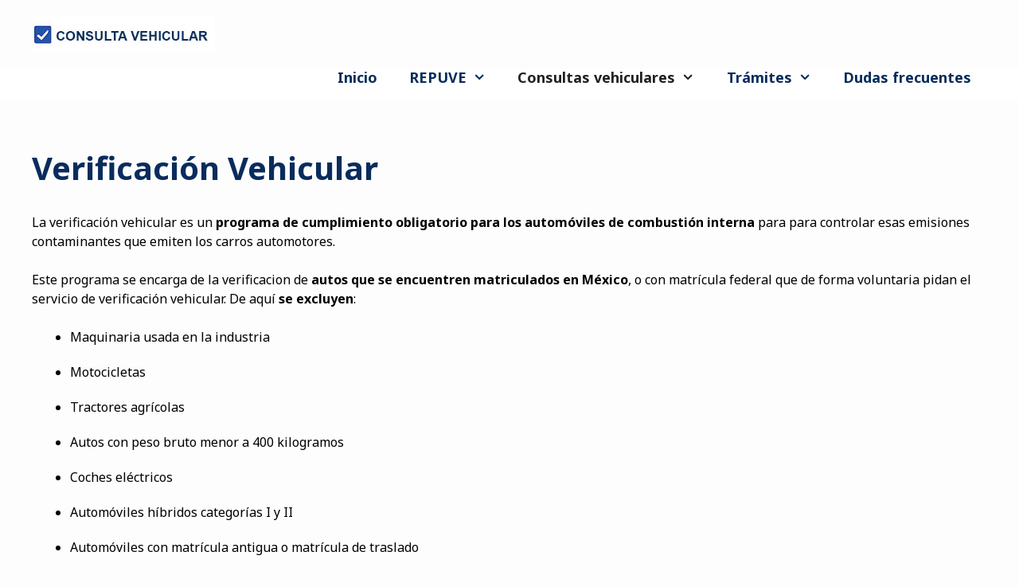

--- FILE ---
content_type: text/html; charset=UTF-8
request_url: https://consultavehicular.site/verificacion-vehicular/
body_size: 17219
content:
<!DOCTYPE html><html lang="es" prefix="og: https://ogp.me/ns#"><head><meta charset="UTF-8"/>
<script>var __ezHttpConsent={setByCat:function(src,tagType,attributes,category,force,customSetScriptFn=null){var setScript=function(){if(force||window.ezTcfConsent[category]){if(typeof customSetScriptFn==='function'){customSetScriptFn();}else{var scriptElement=document.createElement(tagType);scriptElement.src=src;attributes.forEach(function(attr){for(var key in attr){if(attr.hasOwnProperty(key)){scriptElement.setAttribute(key,attr[key]);}}});var firstScript=document.getElementsByTagName(tagType)[0];firstScript.parentNode.insertBefore(scriptElement,firstScript);}}};if(force||(window.ezTcfConsent&&window.ezTcfConsent.loaded)){setScript();}else if(typeof getEzConsentData==="function"){getEzConsentData().then(function(ezTcfConsent){if(ezTcfConsent&&ezTcfConsent.loaded){setScript();}else{console.error("cannot get ez consent data");force=true;setScript();}});}else{force=true;setScript();console.error("getEzConsentData is not a function");}},};</script>
<script>var ezTcfConsent=window.ezTcfConsent?window.ezTcfConsent:{loaded:false,store_info:false,develop_and_improve_services:false,measure_ad_performance:false,measure_content_performance:false,select_basic_ads:false,create_ad_profile:false,select_personalized_ads:false,create_content_profile:false,select_personalized_content:false,understand_audiences:false,use_limited_data_to_select_content:false,};function getEzConsentData(){return new Promise(function(resolve){document.addEventListener("ezConsentEvent",function(event){var ezTcfConsent=event.detail.ezTcfConsent;resolve(ezTcfConsent);});});}</script>
<script>if(typeof _setEzCookies!=='function'){function _setEzCookies(ezConsentData){var cookies=window.ezCookieQueue;for(var i=0;i<cookies.length;i++){var cookie=cookies[i];if(ezConsentData&&ezConsentData.loaded&&ezConsentData[cookie.tcfCategory]){document.cookie=cookie.name+"="+cookie.value;}}}}
window.ezCookieQueue=window.ezCookieQueue||[];if(typeof addEzCookies!=='function'){function addEzCookies(arr){window.ezCookieQueue=[...window.ezCookieQueue,...arr];}}
addEzCookies([{name:"ezoab_335448",value:"mod7; Path=/; Domain=consultavehicular.site; Max-Age=7200",tcfCategory:"store_info",isEzoic:"true",},{name:"ezosuibasgeneris-1",value:"3b8ac332-11aa-4547-7039-be2787c26d39; Path=/; Domain=consultavehicular.site; Expires=Sun, 24 Jan 2027 04:03:52 UTC; Secure; SameSite=None",tcfCategory:"understand_audiences",isEzoic:"true",}]);if(window.ezTcfConsent&&window.ezTcfConsent.loaded){_setEzCookies(window.ezTcfConsent);}else if(typeof getEzConsentData==="function"){getEzConsentData().then(function(ezTcfConsent){if(ezTcfConsent&&ezTcfConsent.loaded){_setEzCookies(window.ezTcfConsent);}else{console.error("cannot get ez consent data");_setEzCookies(window.ezTcfConsent);}});}else{console.error("getEzConsentData is not a function");_setEzCookies(window.ezTcfConsent);}</script><script type="text/javascript" data-ezscrex='false' data-cfasync='false'>window._ezaq = Object.assign({"edge_cache_status":11,"edge_response_time":559,"url":"https://consultavehicular.site/verificacion-vehicular/"}, typeof window._ezaq !== "undefined" ? window._ezaq : {});</script><script type="text/javascript" data-ezscrex='false' data-cfasync='false'>window._ezaq = Object.assign({"ab_test_id":"mod7"}, typeof window._ezaq !== "undefined" ? window._ezaq : {});window.__ez=window.__ez||{};window.__ez.tf={"NewBanger":"lazyload"};</script><script type="text/javascript" data-ezscrex='false' data-cfasync='false'>window.ezDisableAds = true;</script>
<script data-ezscrex='false' data-cfasync='false' data-pagespeed-no-defer>var __ez=__ez||{};__ez.stms=Date.now();__ez.evt={};__ez.script={};__ez.ck=__ez.ck||{};__ez.template={};__ez.template.isOrig=true;window.__ezScriptHost="//www.ezojs.com";__ez.queue=__ez.queue||function(){var e=0,i=0,t=[],n=!1,o=[],r=[],s=!0,a=function(e,i,n,o,r,s,a){var l=arguments.length>7&&void 0!==arguments[7]?arguments[7]:window,d=this;this.name=e,this.funcName=i,this.parameters=null===n?null:w(n)?n:[n],this.isBlock=o,this.blockedBy=r,this.deleteWhenComplete=s,this.isError=!1,this.isComplete=!1,this.isInitialized=!1,this.proceedIfError=a,this.fWindow=l,this.isTimeDelay=!1,this.process=function(){f("... func = "+e),d.isInitialized=!0,d.isComplete=!0,f("... func.apply: "+e);var i=d.funcName.split("."),n=null,o=this.fWindow||window;i.length>3||(n=3===i.length?o[i[0]][i[1]][i[2]]:2===i.length?o[i[0]][i[1]]:o[d.funcName]),null!=n&&n.apply(null,this.parameters),!0===d.deleteWhenComplete&&delete t[e],!0===d.isBlock&&(f("----- F'D: "+d.name),m())}},l=function(e,i,t,n,o,r,s){var a=arguments.length>7&&void 0!==arguments[7]?arguments[7]:window,l=this;this.name=e,this.path=i,this.async=o,this.defer=r,this.isBlock=t,this.blockedBy=n,this.isInitialized=!1,this.isError=!1,this.isComplete=!1,this.proceedIfError=s,this.fWindow=a,this.isTimeDelay=!1,this.isPath=function(e){return"/"===e[0]&&"/"!==e[1]},this.getSrc=function(e){return void 0!==window.__ezScriptHost&&this.isPath(e)&&"banger.js"!==this.name?window.__ezScriptHost+e:e},this.process=function(){l.isInitialized=!0,f("... file = "+e);var i=this.fWindow?this.fWindow.document:document,t=i.createElement("script");t.src=this.getSrc(this.path),!0===o?t.async=!0:!0===r&&(t.defer=!0),t.onerror=function(){var e={url:window.location.href,name:l.name,path:l.path,user_agent:window.navigator.userAgent};"undefined"!=typeof _ezaq&&(e.pageview_id=_ezaq.page_view_id);var i=encodeURIComponent(JSON.stringify(e)),t=new XMLHttpRequest;t.open("GET","//g.ezoic.net/ezqlog?d="+i,!0),t.send(),f("----- ERR'D: "+l.name),l.isError=!0,!0===l.isBlock&&m()},t.onreadystatechange=t.onload=function(){var e=t.readyState;f("----- F'D: "+l.name),e&&!/loaded|complete/.test(e)||(l.isComplete=!0,!0===l.isBlock&&m())},i.getElementsByTagName("head")[0].appendChild(t)}},d=function(e,i){this.name=e,this.path="",this.async=!1,this.defer=!1,this.isBlock=!1,this.blockedBy=[],this.isInitialized=!0,this.isError=!1,this.isComplete=i,this.proceedIfError=!1,this.isTimeDelay=!1,this.process=function(){}};function c(e,i,n,s,a,d,c,u,f){var m=new l(e,i,n,s,a,d,c,f);!0===u?o[e]=m:r[e]=m,t[e]=m,h(m)}function h(e){!0!==u(e)&&0!=s&&e.process()}function u(e){if(!0===e.isTimeDelay&&!1===n)return f(e.name+" blocked = TIME DELAY!"),!0;if(w(e.blockedBy))for(var i=0;i<e.blockedBy.length;i++){var o=e.blockedBy[i];if(!1===t.hasOwnProperty(o))return f(e.name+" blocked = "+o),!0;if(!0===e.proceedIfError&&!0===t[o].isError)return!1;if(!1===t[o].isComplete)return f(e.name+" blocked = "+o),!0}return!1}function f(e){var i=window.location.href,t=new RegExp("[?&]ezq=([^&#]*)","i").exec(i);"1"===(t?t[1]:null)&&console.debug(e)}function m(){++e>200||(f("let's go"),p(o),p(r))}function p(e){for(var i in e)if(!1!==e.hasOwnProperty(i)){var t=e[i];!0===t.isComplete||u(t)||!0===t.isInitialized||!0===t.isError?!0===t.isError?f(t.name+": error"):!0===t.isComplete?f(t.name+": complete already"):!0===t.isInitialized&&f(t.name+": initialized already"):t.process()}}function w(e){return"[object Array]"==Object.prototype.toString.call(e)}return window.addEventListener("load",(function(){setTimeout((function(){n=!0,f("TDELAY -----"),m()}),5e3)}),!1),{addFile:c,addFileOnce:function(e,i,n,o,r,s,a,l,d){t[e]||c(e,i,n,o,r,s,a,l,d)},addDelayFile:function(e,i){var n=new l(e,i,!1,[],!1,!1,!0);n.isTimeDelay=!0,f(e+" ...  FILE! TDELAY"),r[e]=n,t[e]=n,h(n)},addFunc:function(e,n,s,l,d,c,u,f,m,p){!0===c&&(e=e+"_"+i++);var w=new a(e,n,s,l,d,u,f,p);!0===m?o[e]=w:r[e]=w,t[e]=w,h(w)},addDelayFunc:function(e,i,n){var o=new a(e,i,n,!1,[],!0,!0);o.isTimeDelay=!0,f(e+" ...  FUNCTION! TDELAY"),r[e]=o,t[e]=o,h(o)},items:t,processAll:m,setallowLoad:function(e){s=e},markLoaded:function(e){if(e&&0!==e.length){if(e in t){var i=t[e];!0===i.isComplete?f(i.name+" "+e+": error loaded duplicate"):(i.isComplete=!0,i.isInitialized=!0)}else t[e]=new d(e,!0);f("markLoaded dummyfile: "+t[e].name)}},logWhatsBlocked:function(){for(var e in t)!1!==t.hasOwnProperty(e)&&u(t[e])}}}();__ez.evt.add=function(e,t,n){e.addEventListener?e.addEventListener(t,n,!1):e.attachEvent?e.attachEvent("on"+t,n):e["on"+t]=n()},__ez.evt.remove=function(e,t,n){e.removeEventListener?e.removeEventListener(t,n,!1):e.detachEvent?e.detachEvent("on"+t,n):delete e["on"+t]};__ez.script.add=function(e){var t=document.createElement("script");t.src=e,t.async=!0,t.type="text/javascript",document.getElementsByTagName("head")[0].appendChild(t)};__ez.dot=__ez.dot||{};__ez.queue.addFileOnce('/detroitchicago/boise.js', '/detroitchicago/boise.js?gcb=195-0&cb=5', true, [], true, false, true, false);__ez.queue.addFileOnce('/parsonsmaize/abilene.js', '/parsonsmaize/abilene.js?gcb=195-0&cb=e80eca0cdb', true, [], true, false, true, false);__ez.queue.addFileOnce('/parsonsmaize/mulvane.js', '/parsonsmaize/mulvane.js?gcb=195-0&cb=e75e48eec0', true, ['/parsonsmaize/abilene.js'], true, false, true, false);__ez.queue.addFileOnce('/detroitchicago/birmingham.js', '/detroitchicago/birmingham.js?gcb=195-0&cb=539c47377c', true, ['/parsonsmaize/abilene.js'], true, false, true, false);</script>
<script data-ezscrex="false" type="text/javascript" data-cfasync="false">window._ezaq = Object.assign({"ad_cache_level":0,"adpicker_placement_cnt":0,"ai_placeholder_cache_level":0,"ai_placeholder_placement_cnt":-1,"author":"consultavehicular","domain":"consultavehicular.site","domain_id":335448,"ezcache_level":1,"ezcache_skip_code":7,"has_bad_image":0,"has_bad_words":0,"is_sitespeed":0,"lt_cache_level":0,"publish_date":"2022-09-18","response_size":59256,"response_size_orig":53449,"response_time_orig":538,"template_id":5,"url":"https://consultavehicular.site/verificacion-vehicular/","word_count":0,"worst_bad_word_level":0}, typeof window._ezaq !== "undefined" ? window._ezaq : {});__ez.queue.markLoaded('ezaqBaseReady');</script>
<script type='text/javascript' data-ezscrex='false' data-cfasync='false'>
window.ezAnalyticsStatic = true;

function analyticsAddScript(script) {
	var ezDynamic = document.createElement('script');
	ezDynamic.type = 'text/javascript';
	ezDynamic.innerHTML = script;
	document.head.appendChild(ezDynamic);
}
function getCookiesWithPrefix() {
    var allCookies = document.cookie.split(';');
    var cookiesWithPrefix = {};

    for (var i = 0; i < allCookies.length; i++) {
        var cookie = allCookies[i].trim();

        for (var j = 0; j < arguments.length; j++) {
            var prefix = arguments[j];
            if (cookie.indexOf(prefix) === 0) {
                var cookieParts = cookie.split('=');
                var cookieName = cookieParts[0];
                var cookieValue = cookieParts.slice(1).join('=');
                cookiesWithPrefix[cookieName] = decodeURIComponent(cookieValue);
                break; // Once matched, no need to check other prefixes
            }
        }
    }

    return cookiesWithPrefix;
}
function productAnalytics() {
	var d = {"pr":[6,3],"omd5":"04a0d79bbf531fabde1692bf87b9d106","nar":"risk score"};
	d.u = _ezaq.url;
	d.p = _ezaq.page_view_id;
	d.v = _ezaq.visit_uuid;
	d.ab = _ezaq.ab_test_id;
	d.e = JSON.stringify(_ezaq);
	d.ref = document.referrer;
	d.c = getCookiesWithPrefix('active_template', 'ez', 'lp_');
	if(typeof ez_utmParams !== 'undefined') {
		d.utm = ez_utmParams;
	}

	var dataText = JSON.stringify(d);
	var xhr = new XMLHttpRequest();
	xhr.open('POST','/ezais/analytics?cb=1', true);
	xhr.onload = function () {
		if (xhr.status!=200) {
            return;
		}

        if(document.readyState !== 'loading') {
            analyticsAddScript(xhr.response);
            return;
        }

        var eventFunc = function() {
            if(document.readyState === 'loading') {
                return;
            }
            document.removeEventListener('readystatechange', eventFunc, false);
            analyticsAddScript(xhr.response);
        };

        document.addEventListener('readystatechange', eventFunc, false);
	};
	xhr.setRequestHeader('Content-Type','text/plain');
	xhr.send(dataText);
}
__ez.queue.addFunc("productAnalytics", "productAnalytics", null, true, ['ezaqBaseReady'], false, false, false, true);
</script><base href="https://consultavehicular.site/verificacion-vehicular/"/>
	
	<link rel="profile" href="https://gmpg.org/xfn/11"/>
	<meta name="viewport" content="width=device-width, initial-scale=1"/>
<!-- Optimización para motores de búsqueda de Rank Math - https://s.rankmath.com/home -->
<title>Verificación Vehicular ☝ Consulta Vehicular</title>
<meta name="description" content="▷ La verificación vehicular es un programa de cumplimiento obligatorio para los automóviles de combustión interna para para controlar esas emisiones"/>
<meta name="robots" content="follow, index, max-snippet:-1, max-video-preview:-1, max-image-preview:large"/>
<link rel="canonical" href="https://consultavehicular.site/verificacion-vehicular/"/>
<meta property="og:locale" content="es_ES"/>
<meta property="og:type" content="article"/>
<meta property="og:title" content="Verificación Vehicular ☝ Consulta Vehicular"/>
<meta property="og:description" content="▷ La verificación vehicular es un programa de cumplimiento obligatorio para los automóviles de combustión interna para para controlar esas emisiones"/>
<meta property="og:url" content="https://consultavehicular.site/verificacion-vehicular/"/>
<meta property="og:site_name" content="Consulta Vehicular"/>
<meta property="og:updated_time" content="2022-09-25T21:56:33+00:00"/>
<meta property="og:image" content="https://consultavehicular.site/wp-content/uploads/2022/09/verificacion-vehicular.jpg"/>
<meta property="og:image:secure_url" content="https://consultavehicular.site/wp-content/uploads/2022/09/verificacion-vehicular.jpg"/>
<meta property="og:image:width" content="353"/>
<meta property="og:image:height" content="213"/>
<meta property="og:image:alt" content="verificacion vehicular"/>
<meta property="og:image:type" content="image/jpeg"/>
<meta property="article:published_time" content="2022-09-18T22:40:54+00:00"/>
<meta property="article:modified_time" content="2022-09-25T21:56:33+00:00"/>
<meta name="twitter:card" content="summary_large_image"/>
<meta name="twitter:title" content="Verificación Vehicular ☝ Consulta Vehicular"/>
<meta name="twitter:description" content="▷ La verificación vehicular es un programa de cumplimiento obligatorio para los automóviles de combustión interna para para controlar esas emisiones"/>
<meta name="twitter:image" content="https://consultavehicular.site/wp-content/uploads/2022/09/verificacion-vehicular.jpg"/>
<meta name="twitter:label1" content="Tiempo de lectura"/>
<meta name="twitter:data1" content="4 minutos"/>
<script type="application/ld+json" class="rank-math-schema">{"@context":"https://schema.org","@graph":[{"@type":"Organization","@id":"https://consultavehicular.site/#organization","name":"REPUVE, Consultas por placa","url":"https://consultavehicular.site","logo":{"@type":"ImageObject","@id":"https://consultavehicular.site/#logo","url":"https://consultavehicular.site/wp-content/uploads/2021/05/cropped-logo-repuve-1.png","caption":"REPUVE, Consultas por placa","inLanguage":"es","width":"500","height":"171"}},{"@type":"WebSite","@id":"https://consultavehicular.site/#website","url":"https://consultavehicular.site","name":"REPUVE, Consultas por placa","publisher":{"@id":"https://consultavehicular.site/#organization"},"inLanguage":"es"},{"@type":"ImageObject","@id":"https://consultavehicular.site/wp-content/uploads/2022/09/verificacion-vehicular.jpg","url":"https://consultavehicular.site/wp-content/uploads/2022/09/verificacion-vehicular.jpg","width":"353","height":"213","caption":"verificacion vehicular","inLanguage":"es"},{"@type":"BreadcrumbList","@id":"https://consultavehicular.site/verificacion-vehicular/#breadcrumb","itemListElement":[{"@type":"ListItem","position":"1","item":{"@id":"https://consultavehicular.site","name":"Home"}},{"@type":"ListItem","position":"2","item":{"@id":"https://consultavehicular.site/verificacion-vehicular/","name":"Verificaci\u00f3n Vehicular"}}]},{"@type":"Person","@id":"https://consultavehicular.site/verificacion-vehicular/#author","name":"consultavehicular","image":{"@type":"ImageObject","@id":"https://secure.gravatar.com/avatar/b028ae2e4d8635eb239f99e4725608ce?s=96&amp;d=mm&amp;r=g","url":"https://secure.gravatar.com/avatar/b028ae2e4d8635eb239f99e4725608ce?s=96&amp;d=mm&amp;r=g","caption":"consultavehicular","inLanguage":"es"},"worksFor":{"@id":"https://consultavehicular.site/#organization"}},{"@type":"WebPage","@id":"https://consultavehicular.site/verificacion-vehicular/#webpage","url":"https://consultavehicular.site/verificacion-vehicular/","name":"Verificaci\u00f3n Vehicular \u261d Consulta Vehicular","datePublished":"2022-09-18T22:40:54+00:00","dateModified":"2022-09-25T21:56:33+00:00","author":{"@id":"https://consultavehicular.site/verificacion-vehicular/#author"},"isPartOf":{"@id":"https://consultavehicular.site/#website"},"primaryImageOfPage":{"@id":"https://consultavehicular.site/wp-content/uploads/2022/09/verificacion-vehicular.jpg"},"inLanguage":"es","breadcrumb":{"@id":"https://consultavehicular.site/verificacion-vehicular/#breadcrumb"}},{"@type":"Article","headline":"Verificaci\u00f3n Vehicular \u261d Consulta Vehicular","datePublished":"2022-09-18T22:40:54+00:00","dateModified":"2022-09-25T21:56:33+00:00","author":{"@id":"https://consultavehicular.site/verificacion-vehicular/#author"},"publisher":{"@id":"https://consultavehicular.site/#organization"},"description":"\u25b7 La verificaci\u00f3n vehicular es un programa de cumplimiento obligatorio para los autom\u00f3viles de combusti\u00f3n interna para para controlar esas emisiones","name":"Verificaci\u00f3n Vehicular \u261d Consulta Vehicular","@id":"https://consultavehicular.site/verificacion-vehicular/#richSnippet","isPartOf":{"@id":"https://consultavehicular.site/verificacion-vehicular/#webpage"},"image":{"@id":"https://consultavehicular.site/wp-content/uploads/2022/09/verificacion-vehicular.jpg"},"inLanguage":"es","mainEntityOfPage":{"@id":"https://consultavehicular.site/verificacion-vehicular/#webpage"}}]}</script>
<!-- /Plugin Rank Math WordPress SEO -->

<link rel="dns-prefetch" href="//fonts.googleapis.com"/>
<link rel="dns-prefetch" href="//s.w.org"/>
<link href="https://fonts.gstatic.com" crossorigin="" rel="preconnect"/>
<link rel="alternate" type="application/rss+xml" title="Consulta Vehicular » Feed" href="https://consultavehicular.site/feed/"/>
<link rel="alternate" type="application/rss+xml" title="Consulta Vehicular » Feed de los comentarios" href="https://consultavehicular.site/comments/feed/"/>
<script>
window._wpemojiSettings = {"baseUrl":"https:\/\/s.w.org\/images\/core\/emoji\/13.1.0\/72x72\/","ext":".png","svgUrl":"https:\/\/s.w.org\/images\/core\/emoji\/13.1.0\/svg\/","svgExt":".svg","source":{"concatemoji":"https:\/\/consultavehicular.site\/wp-includes\/js\/wp-emoji-release.min.js?ver=5.9.12"}};
/*! This file is auto-generated */
!function(e,a,t){var n,r,o,i=a.createElement("canvas"),p=i.getContext&&i.getContext("2d");function s(e,t){var a=String.fromCharCode;p.clearRect(0,0,i.width,i.height),p.fillText(a.apply(this,e),0,0);e=i.toDataURL();return p.clearRect(0,0,i.width,i.height),p.fillText(a.apply(this,t),0,0),e===i.toDataURL()}function c(e){var t=a.createElement("script");t.src=e,t.defer=t.type="text/javascript",a.getElementsByTagName("head")[0].appendChild(t)}for(o=Array("flag","emoji"),t.supports={everything:!0,everythingExceptFlag:!0},r=0;r<o.length;r++)t.supports[o[r]]=function(e){if(!p||!p.fillText)return!1;switch(p.textBaseline="top",p.font="600 32px Arial",e){case"flag":return s([127987,65039,8205,9895,65039],[127987,65039,8203,9895,65039])?!1:!s([55356,56826,55356,56819],[55356,56826,8203,55356,56819])&&!s([55356,57332,56128,56423,56128,56418,56128,56421,56128,56430,56128,56423,56128,56447],[55356,57332,8203,56128,56423,8203,56128,56418,8203,56128,56421,8203,56128,56430,8203,56128,56423,8203,56128,56447]);case"emoji":return!s([10084,65039,8205,55357,56613],[10084,65039,8203,55357,56613])}return!1}(o[r]),t.supports.everything=t.supports.everything&&t.supports[o[r]],"flag"!==o[r]&&(t.supports.everythingExceptFlag=t.supports.everythingExceptFlag&&t.supports[o[r]]);t.supports.everythingExceptFlag=t.supports.everythingExceptFlag&&!t.supports.flag,t.DOMReady=!1,t.readyCallback=function(){t.DOMReady=!0},t.supports.everything||(n=function(){t.readyCallback()},a.addEventListener?(a.addEventListener("DOMContentLoaded",n,!1),e.addEventListener("load",n,!1)):(e.attachEvent("onload",n),a.attachEvent("onreadystatechange",function(){"complete"===a.readyState&&t.readyCallback()})),(n=t.source||{}).concatemoji?c(n.concatemoji):n.wpemoji&&n.twemoji&&(c(n.twemoji),c(n.wpemoji)))}(window,document,window._wpemojiSettings);
</script>
<style>
img.wp-smiley,
img.emoji {
	display: inline !important;
	border: none !important;
	box-shadow: none !important;
	height: 1em !important;
	width: 1em !important;
	margin: 0 0.07em !important;
	vertical-align: -0.1em !important;
	background: none !important;
	padding: 0 !important;
}
</style>
	<link rel="stylesheet" id="pt-cv-public-style-css" href="https://consultavehicular.site/wp-content/plugins/content-views-query-and-display-post-page/public/assets/css/cv.css?ver=2.4.0.5" media="all"/>
<link rel="stylesheet" id="generate-fonts-css" href="//fonts.googleapis.com/css?family=Noto+Sans:regular,italic,700,700italic" media="all"/>
<link rel="stylesheet" id="wp-block-library-css" href="https://consultavehicular.site/wp-includes/css/dist/block-library/style.min.css?ver=5.9.12" media="all"/>
<style id="global-styles-inline-css">
body{--wp--preset--color--black: #000000;--wp--preset--color--cyan-bluish-gray: #abb8c3;--wp--preset--color--white: #ffffff;--wp--preset--color--pale-pink: #f78da7;--wp--preset--color--vivid-red: #cf2e2e;--wp--preset--color--luminous-vivid-orange: #ff6900;--wp--preset--color--luminous-vivid-amber: #fcb900;--wp--preset--color--light-green-cyan: #7bdcb5;--wp--preset--color--vivid-green-cyan: #00d084;--wp--preset--color--pale-cyan-blue: #8ed1fc;--wp--preset--color--vivid-cyan-blue: #0693e3;--wp--preset--color--vivid-purple: #9b51e0;--wp--preset--color--contrast: var(--contrast);--wp--preset--color--contrast-2: var(--contrast-2);--wp--preset--color--contrast-3: var(--contrast-3);--wp--preset--color--base: var(--base);--wp--preset--color--base-2: var(--base-2);--wp--preset--color--base-3: var(--base-3);--wp--preset--color--accent: var(--accent);--wp--preset--gradient--vivid-cyan-blue-to-vivid-purple: linear-gradient(135deg,rgba(6,147,227,1) 0%,rgb(155,81,224) 100%);--wp--preset--gradient--light-green-cyan-to-vivid-green-cyan: linear-gradient(135deg,rgb(122,220,180) 0%,rgb(0,208,130) 100%);--wp--preset--gradient--luminous-vivid-amber-to-luminous-vivid-orange: linear-gradient(135deg,rgba(252,185,0,1) 0%,rgba(255,105,0,1) 100%);--wp--preset--gradient--luminous-vivid-orange-to-vivid-red: linear-gradient(135deg,rgba(255,105,0,1) 0%,rgb(207,46,46) 100%);--wp--preset--gradient--very-light-gray-to-cyan-bluish-gray: linear-gradient(135deg,rgb(238,238,238) 0%,rgb(169,184,195) 100%);--wp--preset--gradient--cool-to-warm-spectrum: linear-gradient(135deg,rgb(74,234,220) 0%,rgb(151,120,209) 20%,rgb(207,42,186) 40%,rgb(238,44,130) 60%,rgb(251,105,98) 80%,rgb(254,248,76) 100%);--wp--preset--gradient--blush-light-purple: linear-gradient(135deg,rgb(255,206,236) 0%,rgb(152,150,240) 100%);--wp--preset--gradient--blush-bordeaux: linear-gradient(135deg,rgb(254,205,165) 0%,rgb(254,45,45) 50%,rgb(107,0,62) 100%);--wp--preset--gradient--luminous-dusk: linear-gradient(135deg,rgb(255,203,112) 0%,rgb(199,81,192) 50%,rgb(65,88,208) 100%);--wp--preset--gradient--pale-ocean: linear-gradient(135deg,rgb(255,245,203) 0%,rgb(182,227,212) 50%,rgb(51,167,181) 100%);--wp--preset--gradient--electric-grass: linear-gradient(135deg,rgb(202,248,128) 0%,rgb(113,206,126) 100%);--wp--preset--gradient--midnight: linear-gradient(135deg,rgb(2,3,129) 0%,rgb(40,116,252) 100%);--wp--preset--duotone--dark-grayscale: url('#wp-duotone-dark-grayscale');--wp--preset--duotone--grayscale: url('#wp-duotone-grayscale');--wp--preset--duotone--purple-yellow: url('#wp-duotone-purple-yellow');--wp--preset--duotone--blue-red: url('#wp-duotone-blue-red');--wp--preset--duotone--midnight: url('#wp-duotone-midnight');--wp--preset--duotone--magenta-yellow: url('#wp-duotone-magenta-yellow');--wp--preset--duotone--purple-green: url('#wp-duotone-purple-green');--wp--preset--duotone--blue-orange: url('#wp-duotone-blue-orange');--wp--preset--font-size--small: 13px;--wp--preset--font-size--medium: 20px;--wp--preset--font-size--large: 36px;--wp--preset--font-size--x-large: 42px;}.has-black-color{color: var(--wp--preset--color--black) !important;}.has-cyan-bluish-gray-color{color: var(--wp--preset--color--cyan-bluish-gray) !important;}.has-white-color{color: var(--wp--preset--color--white) !important;}.has-pale-pink-color{color: var(--wp--preset--color--pale-pink) !important;}.has-vivid-red-color{color: var(--wp--preset--color--vivid-red) !important;}.has-luminous-vivid-orange-color{color: var(--wp--preset--color--luminous-vivid-orange) !important;}.has-luminous-vivid-amber-color{color: var(--wp--preset--color--luminous-vivid-amber) !important;}.has-light-green-cyan-color{color: var(--wp--preset--color--light-green-cyan) !important;}.has-vivid-green-cyan-color{color: var(--wp--preset--color--vivid-green-cyan) !important;}.has-pale-cyan-blue-color{color: var(--wp--preset--color--pale-cyan-blue) !important;}.has-vivid-cyan-blue-color{color: var(--wp--preset--color--vivid-cyan-blue) !important;}.has-vivid-purple-color{color: var(--wp--preset--color--vivid-purple) !important;}.has-black-background-color{background-color: var(--wp--preset--color--black) !important;}.has-cyan-bluish-gray-background-color{background-color: var(--wp--preset--color--cyan-bluish-gray) !important;}.has-white-background-color{background-color: var(--wp--preset--color--white) !important;}.has-pale-pink-background-color{background-color: var(--wp--preset--color--pale-pink) !important;}.has-vivid-red-background-color{background-color: var(--wp--preset--color--vivid-red) !important;}.has-luminous-vivid-orange-background-color{background-color: var(--wp--preset--color--luminous-vivid-orange) !important;}.has-luminous-vivid-amber-background-color{background-color: var(--wp--preset--color--luminous-vivid-amber) !important;}.has-light-green-cyan-background-color{background-color: var(--wp--preset--color--light-green-cyan) !important;}.has-vivid-green-cyan-background-color{background-color: var(--wp--preset--color--vivid-green-cyan) !important;}.has-pale-cyan-blue-background-color{background-color: var(--wp--preset--color--pale-cyan-blue) !important;}.has-vivid-cyan-blue-background-color{background-color: var(--wp--preset--color--vivid-cyan-blue) !important;}.has-vivid-purple-background-color{background-color: var(--wp--preset--color--vivid-purple) !important;}.has-black-border-color{border-color: var(--wp--preset--color--black) !important;}.has-cyan-bluish-gray-border-color{border-color: var(--wp--preset--color--cyan-bluish-gray) !important;}.has-white-border-color{border-color: var(--wp--preset--color--white) !important;}.has-pale-pink-border-color{border-color: var(--wp--preset--color--pale-pink) !important;}.has-vivid-red-border-color{border-color: var(--wp--preset--color--vivid-red) !important;}.has-luminous-vivid-orange-border-color{border-color: var(--wp--preset--color--luminous-vivid-orange) !important;}.has-luminous-vivid-amber-border-color{border-color: var(--wp--preset--color--luminous-vivid-amber) !important;}.has-light-green-cyan-border-color{border-color: var(--wp--preset--color--light-green-cyan) !important;}.has-vivid-green-cyan-border-color{border-color: var(--wp--preset--color--vivid-green-cyan) !important;}.has-pale-cyan-blue-border-color{border-color: var(--wp--preset--color--pale-cyan-blue) !important;}.has-vivid-cyan-blue-border-color{border-color: var(--wp--preset--color--vivid-cyan-blue) !important;}.has-vivid-purple-border-color{border-color: var(--wp--preset--color--vivid-purple) !important;}.has-vivid-cyan-blue-to-vivid-purple-gradient-background{background: var(--wp--preset--gradient--vivid-cyan-blue-to-vivid-purple) !important;}.has-light-green-cyan-to-vivid-green-cyan-gradient-background{background: var(--wp--preset--gradient--light-green-cyan-to-vivid-green-cyan) !important;}.has-luminous-vivid-amber-to-luminous-vivid-orange-gradient-background{background: var(--wp--preset--gradient--luminous-vivid-amber-to-luminous-vivid-orange) !important;}.has-luminous-vivid-orange-to-vivid-red-gradient-background{background: var(--wp--preset--gradient--luminous-vivid-orange-to-vivid-red) !important;}.has-very-light-gray-to-cyan-bluish-gray-gradient-background{background: var(--wp--preset--gradient--very-light-gray-to-cyan-bluish-gray) !important;}.has-cool-to-warm-spectrum-gradient-background{background: var(--wp--preset--gradient--cool-to-warm-spectrum) !important;}.has-blush-light-purple-gradient-background{background: var(--wp--preset--gradient--blush-light-purple) !important;}.has-blush-bordeaux-gradient-background{background: var(--wp--preset--gradient--blush-bordeaux) !important;}.has-luminous-dusk-gradient-background{background: var(--wp--preset--gradient--luminous-dusk) !important;}.has-pale-ocean-gradient-background{background: var(--wp--preset--gradient--pale-ocean) !important;}.has-electric-grass-gradient-background{background: var(--wp--preset--gradient--electric-grass) !important;}.has-midnight-gradient-background{background: var(--wp--preset--gradient--midnight) !important;}.has-small-font-size{font-size: var(--wp--preset--font-size--small) !important;}.has-medium-font-size{font-size: var(--wp--preset--font-size--medium) !important;}.has-large-font-size{font-size: var(--wp--preset--font-size--large) !important;}.has-x-large-font-size{font-size: var(--wp--preset--font-size--x-large) !important;}
</style>
<link rel="stylesheet" id="tds-style-frontend-css" href="https://consultavehicular.site/wp-content/plugins/art-decoration-shortcode/assets/css/style-front.min.css?ver=1.5.6" media="all"/>
<link rel="stylesheet" id="generate-style-css" href="https://consultavehicular.site/wp-content/themes/generatepress/assets/css/all.min.css?ver=3.1.3" media="all"/>
<style id="generate-style-inline-css">
body{background-color:#fdfdfe;color:#000000;}a{color:#1e73be;}a:hover, a:focus, a:active{color:#000000;}body .grid-container{max-width:1200px;}.wp-block-group__inner-container{max-width:1200px;margin-left:auto;margin-right:auto;}.site-header .header-image{width:230px;}.generate-back-to-top{font-size:20px;border-radius:3px;position:fixed;bottom:30px;right:30px;line-height:40px;width:40px;text-align:center;z-index:10;transition:opacity 300ms ease-in-out;}:root{--contrast:#222222;--contrast-2:#575760;--contrast-3:#b2b2be;--base:#f0f0f0;--base-2:#f7f8f9;--base-3:#ffffff;--accent:#1e73be;}.has-contrast-color{color:#222222;}.has-contrast-background-color{background-color:#222222;}.has-contrast-2-color{color:#575760;}.has-contrast-2-background-color{background-color:#575760;}.has-contrast-3-color{color:#b2b2be;}.has-contrast-3-background-color{background-color:#b2b2be;}.has-base-color{color:#f0f0f0;}.has-base-background-color{background-color:#f0f0f0;}.has-base-2-color{color:#f7f8f9;}.has-base-2-background-color{background-color:#f7f8f9;}.has-base-3-color{color:#ffffff;}.has-base-3-background-color{background-color:#ffffff;}.has-accent-color{color:#1e73be;}.has-accent-background-color{background-color:#1e73be;}body, button, input, select, textarea{font-family:"Noto Sans", sans-serif;font-weight:400;font-size:16px;}body{line-height:1.5;}.entry-content > [class*="wp-block-"]:not(:last-child){margin-bottom:1.5em;}.site-description{font-weight:bold;font-size:21px;}.main-navigation a, .menu-toggle{font-weight:bold;font-size:18px;}.main-navigation .main-nav ul ul li a{font-size:15px;}.sidebar .widget, .footer-widgets .widget{font-size:17px;}h1{font-weight:bold;font-size:40px;}h2{font-weight:bold;font-size:32px;}h3{font-weight:bold;font-size:25px;}h4{font-size:inherit;}h5{font-size:inherit;}@media (max-width:768px){h1{font-size:30px;}h2{font-size:25px;}}.top-bar{background-color:#636363;color:#ffffff;}.top-bar a{color:#ffffff;}.top-bar a:hover{color:#303030;}.site-header{background-color:#fdfdfe;color:#082c5c;}.site-header a{color:var(--accent);}.main-title a,.main-title a:hover{color:var(--accent);}.site-description{color:var(--accent);}.main-navigation,.main-navigation ul ul{background-color:#ffffff;}.main-navigation .main-nav ul li a, .main-navigation .menu-toggle, .main-navigation .menu-bar-items{color:#082c5c;}.main-navigation .main-nav ul li:not([class*="current-menu-"]):hover > a, .main-navigation .main-nav ul li:not([class*="current-menu-"]):focus > a, .main-navigation .main-nav ul li.sfHover:not([class*="current-menu-"]) > a, .main-navigation .menu-bar-item:hover > a, .main-navigation .menu-bar-item.sfHover > a{color:#222222;background-color:#fdfdfe;}button.menu-toggle:hover,button.menu-toggle:focus,.main-navigation .mobile-bar-items a,.main-navigation .mobile-bar-items a:hover,.main-navigation .mobile-bar-items a:focus{color:#082c5c;}.main-navigation .main-nav ul li[class*="current-menu-"] > a{color:#222222;background-color:#ffffff;}.navigation-search input[type="search"],.navigation-search input[type="search"]:active, .navigation-search input[type="search"]:focus, .main-navigation .main-nav ul li.search-item.active > a, .main-navigation .menu-bar-items .search-item.active > a{color:#222222;background-color:#fdfdfe;}.main-navigation ul ul{background-color:#082c5c;}.main-navigation .main-nav ul ul li a{color:#ffffff;}.main-navigation .main-nav ul ul li:not([class*="current-menu-"]):hover > a,.main-navigation .main-nav ul ul li:not([class*="current-menu-"]):focus > a, .main-navigation .main-nav ul ul li.sfHover:not([class*="current-menu-"]) > a{color:#ffffff;background-color:#4f4f4f;}.main-navigation .main-nav ul ul li[class*="current-menu-"] > a{color:#ffffff;background-color:#4f4f4f;}.separate-containers .inside-article, .separate-containers .comments-area, .separate-containers .page-header, .one-container .container, .separate-containers .paging-navigation, .inside-page-header{background-color:#fdfdfe;}.entry-header h1,.page-header h1{color:#082c5c;}.entry-meta{color:#595959;}.entry-meta a{color:#595959;}.entry-meta a:hover{color:#1e73be;}h1{color:#082c5c;}h2{color:#082c5c;}h3{color:var(--contrast);}.sidebar .widget{background-color:#ffffff;}.sidebar .widget .widget-title{color:#000000;}.footer-widgets{background-color:#ffffff;}.footer-widgets .widget-title{color:#000000;}.site-info{color:#0a0a0a;background-color:#d9d9d9;}.site-info a{color:#0a0a0a;}.site-info a:hover{color:#606060;}.footer-bar .widget_nav_menu .current-menu-item a{color:#606060;}input[type="text"],input[type="email"],input[type="url"],input[type="password"],input[type="search"],input[type="tel"],input[type="number"],textarea,select{color:#666666;background-color:#fafafa;border-color:#cccccc;}input[type="text"]:focus,input[type="email"]:focus,input[type="url"]:focus,input[type="password"]:focus,input[type="search"]:focus,input[type="tel"]:focus,input[type="number"]:focus,textarea:focus,select:focus{color:#666666;background-color:#ffffff;border-color:#bfbfbf;}button,html input[type="button"],input[type="reset"],input[type="submit"],a.button,a.wp-block-button__link:not(.has-background){color:var(--base-3);background-color:#2452a7;}button:hover,html input[type="button"]:hover,input[type="reset"]:hover,input[type="submit"]:hover,a.button:hover,button:focus,html input[type="button"]:focus,input[type="reset"]:focus,input[type="submit"]:focus,a.button:focus,a.wp-block-button__link:not(.has-background):active,a.wp-block-button__link:not(.has-background):focus,a.wp-block-button__link:not(.has-background):hover{color:var(--base-3);background-color:#082c5c;}a.generate-back-to-top{background-color:rgba( 0,0,0,0.4 );color:#ffffff;}a.generate-back-to-top:hover,a.generate-back-to-top:focus{background-color:rgba( 0,0,0,0.6 );color:#ffffff;}@media (max-width:768px){.main-navigation .menu-bar-item:hover > a, .main-navigation .menu-bar-item.sfHover > a{background:none;color:#082c5c;}}.inside-top-bar{padding:10px;}.site-main .wp-block-group__inner-container{padding:40px;}.entry-content .alignwide, body:not(.no-sidebar) .entry-content .alignfull{margin-left:-40px;width:calc(100% + 80px);max-width:calc(100% + 80px);}.container.grid-container{max-width:1280px;}.main-navigation .main-nav ul li a,.menu-toggle,.main-navigation .mobile-bar-items a{line-height:20px;}.navigation-search input[type="search"]{height:20px;}.rtl .menu-item-has-children .dropdown-menu-toggle{padding-left:20px;}.rtl .main-navigation .main-nav ul li.menu-item-has-children > a{padding-right:20px;}.widget-area .widget{padding:40px 28px 40px 30px;}.site-info{padding:0px 40px 20px 0px;}@media (max-width:768px){.separate-containers .inside-article, .separate-containers .comments-area, .separate-containers .page-header, .separate-containers .paging-navigation, .one-container .site-content, .inside-page-header{padding:30px;}.site-main .wp-block-group__inner-container{padding:30px;}.site-info{padding-right:10px;padding-left:10px;}.entry-content .alignwide, body:not(.no-sidebar) .entry-content .alignfull{margin-left:-30px;width:calc(100% + 60px);max-width:calc(100% + 60px);}}/* End cached CSS */@media (max-width:768px){.main-navigation .menu-toggle,.main-navigation .mobile-bar-items,.sidebar-nav-mobile:not(#sticky-placeholder){display:block;}.main-navigation ul,.gen-sidebar-nav{display:none;}[class*="nav-float-"] .site-header .inside-header > *{float:none;clear:both;}}
</style>
<link rel="stylesheet" id="generate-font-icons-css" href="https://consultavehicular.site/wp-content/themes/generatepress/assets/css/components/font-icons.min.css?ver=3.1.3" media="all"/>
<link rel="stylesheet" id="wpgmp-frontend_css-css" href="https://consultavehicular.site/wp-content/plugins/wp-google-map-plugin/assets/css/frontend.css?ver=5.9.12" media="all"/>
<script src="https://consultavehicular.site/wp-includes/js/jquery/jquery.min.js?ver=3.6.0" id="jquery-core-js"></script>
<script src="https://consultavehicular.site/wp-includes/js/jquery/jquery-migrate.min.js?ver=3.3.2" id="jquery-migrate-js"></script>
<link rel="https://api.w.org/" href="https://consultavehicular.site/wp-json/"/><link rel="alternate" type="application/json" href="https://consultavehicular.site/wp-json/wp/v2/pages/3167"/><link rel="EditURI" type="application/rsd+xml" title="RSD" href="https://consultavehicular.site/xmlrpc.php?rsd"/>
<link rel="wlwmanifest" type="application/wlwmanifest+xml" href="https://consultavehicular.site/wp-includes/wlwmanifest.xml"/> 
<meta name="generator" content="WordPress 5.9.12"/>
<link rel="shortlink" href="https://consultavehicular.site/?p=3167"/>
<link rel="alternate" type="application/json+oembed" href="https://consultavehicular.site/wp-json/oembed/1.0/embed?url=https%3A%2F%2Fconsultavehicular.site%2Fverificacion-vehicular%2F"/>
<link rel="alternate" type="text/xml+oembed" href="https://consultavehicular.site/wp-json/oembed/1.0/embed?url=https%3A%2F%2Fconsultavehicular.site%2Fverificacion-vehicular%2F&amp;format=xml"/>
<link rel="icon" href="https://consultavehicular.site/wp-content/uploads/2025/05/repuve-favicon.jpg" sizes="32x32"/>
<link rel="icon" href="https://consultavehicular.site/wp-content/uploads/2025/05/repuve-favicon.jpg" sizes="192x192"/>
<link rel="apple-touch-icon" href="https://consultavehicular.site/wp-content/uploads/2025/05/repuve-favicon.jpg"/>
<meta name="msapplication-TileImage" content="https://consultavehicular.site/wp-content/uploads/2025/05/repuve-favicon.jpg"/>
		<style id="wp-custom-css">
			
/*texto de la imagenes centrado*/
.wp-caption .wp-caption-text{
	text-align: center;
}

/*cabecera subrayado*/
.site-description {
	text-decoration:underline;
	font-size:18px;
	text-decoration-color: red;
}
/*separación elementos listados*/
li {
	padding-bottom: 20px;
}


.pt-cv-view .pt-cv-title {
    text-align: center;
}

.entry-meta {
display: none;
}

.main-navigation ul ul {
    top: 30px;

}

.wp-container-5 {
    margin-bottom: 30px;
}

.wp-block-columns {

    place-content: center;
}

.columnasconborde {
    border-style: solid;
    border-width: 2px;
    padding: 25px 50px 16px 40px;
    border-radius: 7px;
    border-color: #cdcdcd;
	 margin-left: 20px;
	margin-right:20px;
}

.borde {
    border-style: solid;
    border-width: 2px;
    border-radius: 4px;
    border-color: #cdcdcd;
}


.wp-block-buttons>.wp-block-button {
    display: inline-block;
    margin: 0;
    box-shadow: 1px 1px 2px 0px #656565;
}

.wp-block-buttons>.wp-block-button.wp-block-button__width-25 {
    width: calc(24% - var(--wp--style--block-gap, 0.5em) * 0.75);
    margin: 3px;
}

.pt-cv-title a {
    font-weight: 300;
    border-bottom: none;
	font-size:17px;
}

.pt-cv-view .pt-cv-title {
    text-align: center;
    border-style: solid;
    border-width: 2px;
    padding: 7px;
    border-color: #165dc787;
    border-radius: 3px;
}
		</style>
		<script type='text/javascript'>
var ezoTemplate = 'orig_site';
var ezouid = '1';
var ezoFormfactor = '1';
</script><script data-ezscrex="false" type='text/javascript'>
var soc_app_id = '0';
var did = 335448;
var ezdomain = 'consultavehicular.site';
var ezoicSearchable = 1;
</script>
<script async data-ezscrex="false" data-cfasync="false" src="//www.humix.com/video.js"></script></head>

<body class="page-template-default page page-id-3167 page-parent wp-custom-logo wp-embed-responsive no-sidebar nav-below-header separate-containers fluid-header active-footer-widgets-3 nav-aligned-right header-aligned-left dropdown-hover featured-image-active" itemtype="https://schema.org/WebPage" itemscope="">
	<svg xmlns="http://www.w3.org/2000/svg" viewBox="0 0 0 0" width="0" height="0" focusable="false" role="none" style="visibility: hidden; position: absolute; left: -9999px; overflow: hidden;"><defs><filter id="wp-duotone-dark-grayscale"><feColorMatrix color-interpolation-filters="sRGB" type="matrix" values=" .299 .587 .114 0 0 .299 .587 .114 0 0 .299 .587 .114 0 0 .299 .587 .114 0 0 "></feColorMatrix><feComponentTransfer color-interpolation-filters="sRGB"><feFuncR type="table" tableValues="0 0.49803921568627"></feFuncR><feFuncG type="table" tableValues="0 0.49803921568627"></feFuncG><feFuncB type="table" tableValues="0 0.49803921568627"></feFuncB><feFuncA type="table" tableValues="1 1"></feFuncA></feComponentTransfer><feComposite in2="SourceGraphic" operator="in"></feComposite></filter></defs></svg><svg xmlns="http://www.w3.org/2000/svg" viewBox="0 0 0 0" width="0" height="0" focusable="false" role="none" style="visibility: hidden; position: absolute; left: -9999px; overflow: hidden;"><defs><filter id="wp-duotone-grayscale"><feColorMatrix color-interpolation-filters="sRGB" type="matrix" values=" .299 .587 .114 0 0 .299 .587 .114 0 0 .299 .587 .114 0 0 .299 .587 .114 0 0 "></feColorMatrix><feComponentTransfer color-interpolation-filters="sRGB"><feFuncR type="table" tableValues="0 1"></feFuncR><feFuncG type="table" tableValues="0 1"></feFuncG><feFuncB type="table" tableValues="0 1"></feFuncB><feFuncA type="table" tableValues="1 1"></feFuncA></feComponentTransfer><feComposite in2="SourceGraphic" operator="in"></feComposite></filter></defs></svg><svg xmlns="http://www.w3.org/2000/svg" viewBox="0 0 0 0" width="0" height="0" focusable="false" role="none" style="visibility: hidden; position: absolute; left: -9999px; overflow: hidden;"><defs><filter id="wp-duotone-purple-yellow"><feColorMatrix color-interpolation-filters="sRGB" type="matrix" values=" .299 .587 .114 0 0 .299 .587 .114 0 0 .299 .587 .114 0 0 .299 .587 .114 0 0 "></feColorMatrix><feComponentTransfer color-interpolation-filters="sRGB"><feFuncR type="table" tableValues="0.54901960784314 0.98823529411765"></feFuncR><feFuncG type="table" tableValues="0 1"></feFuncG><feFuncB type="table" tableValues="0.71764705882353 0.25490196078431"></feFuncB><feFuncA type="table" tableValues="1 1"></feFuncA></feComponentTransfer><feComposite in2="SourceGraphic" operator="in"></feComposite></filter></defs></svg><svg xmlns="http://www.w3.org/2000/svg" viewBox="0 0 0 0" width="0" height="0" focusable="false" role="none" style="visibility: hidden; position: absolute; left: -9999px; overflow: hidden;"><defs><filter id="wp-duotone-blue-red"><feColorMatrix color-interpolation-filters="sRGB" type="matrix" values=" .299 .587 .114 0 0 .299 .587 .114 0 0 .299 .587 .114 0 0 .299 .587 .114 0 0 "></feColorMatrix><feComponentTransfer color-interpolation-filters="sRGB"><feFuncR type="table" tableValues="0 1"></feFuncR><feFuncG type="table" tableValues="0 0.27843137254902"></feFuncG><feFuncB type="table" tableValues="0.5921568627451 0.27843137254902"></feFuncB><feFuncA type="table" tableValues="1 1"></feFuncA></feComponentTransfer><feComposite in2="SourceGraphic" operator="in"></feComposite></filter></defs></svg><svg xmlns="http://www.w3.org/2000/svg" viewBox="0 0 0 0" width="0" height="0" focusable="false" role="none" style="visibility: hidden; position: absolute; left: -9999px; overflow: hidden;"><defs><filter id="wp-duotone-midnight"><feColorMatrix color-interpolation-filters="sRGB" type="matrix" values=" .299 .587 .114 0 0 .299 .587 .114 0 0 .299 .587 .114 0 0 .299 .587 .114 0 0 "></feColorMatrix><feComponentTransfer color-interpolation-filters="sRGB"><feFuncR type="table" tableValues="0 0"></feFuncR><feFuncG type="table" tableValues="0 0.64705882352941"></feFuncG><feFuncB type="table" tableValues="0 1"></feFuncB><feFuncA type="table" tableValues="1 1"></feFuncA></feComponentTransfer><feComposite in2="SourceGraphic" operator="in"></feComposite></filter></defs></svg><svg xmlns="http://www.w3.org/2000/svg" viewBox="0 0 0 0" width="0" height="0" focusable="false" role="none" style="visibility: hidden; position: absolute; left: -9999px; overflow: hidden;"><defs><filter id="wp-duotone-magenta-yellow"><feColorMatrix color-interpolation-filters="sRGB" type="matrix" values=" .299 .587 .114 0 0 .299 .587 .114 0 0 .299 .587 .114 0 0 .299 .587 .114 0 0 "></feColorMatrix><feComponentTransfer color-interpolation-filters="sRGB"><feFuncR type="table" tableValues="0.78039215686275 1"></feFuncR><feFuncG type="table" tableValues="0 0.94901960784314"></feFuncG><feFuncB type="table" tableValues="0.35294117647059 0.47058823529412"></feFuncB><feFuncA type="table" tableValues="1 1"></feFuncA></feComponentTransfer><feComposite in2="SourceGraphic" operator="in"></feComposite></filter></defs></svg><svg xmlns="http://www.w3.org/2000/svg" viewBox="0 0 0 0" width="0" height="0" focusable="false" role="none" style="visibility: hidden; position: absolute; left: -9999px; overflow: hidden;"><defs><filter id="wp-duotone-purple-green"><feColorMatrix color-interpolation-filters="sRGB" type="matrix" values=" .299 .587 .114 0 0 .299 .587 .114 0 0 .299 .587 .114 0 0 .299 .587 .114 0 0 "></feColorMatrix><feComponentTransfer color-interpolation-filters="sRGB"><feFuncR type="table" tableValues="0.65098039215686 0.40392156862745"></feFuncR><feFuncG type="table" tableValues="0 1"></feFuncG><feFuncB type="table" tableValues="0.44705882352941 0.4"></feFuncB><feFuncA type="table" tableValues="1 1"></feFuncA></feComponentTransfer><feComposite in2="SourceGraphic" operator="in"></feComposite></filter></defs></svg><svg xmlns="http://www.w3.org/2000/svg" viewBox="0 0 0 0" width="0" height="0" focusable="false" role="none" style="visibility: hidden; position: absolute; left: -9999px; overflow: hidden;"><defs><filter id="wp-duotone-blue-orange"><feColorMatrix color-interpolation-filters="sRGB" type="matrix" values=" .299 .587 .114 0 0 .299 .587 .114 0 0 .299 .587 .114 0 0 .299 .587 .114 0 0 "></feColorMatrix><feComponentTransfer color-interpolation-filters="sRGB"><feFuncR type="table" tableValues="0.098039215686275 1"></feFuncR><feFuncG type="table" tableValues="0 0.66274509803922"></feFuncG><feFuncB type="table" tableValues="0.84705882352941 0.41960784313725"></feFuncB><feFuncA type="table" tableValues="1 1"></feFuncA></feComponentTransfer><feComposite in2="SourceGraphic" operator="in"></feComposite></filter></defs></svg><a class="screen-reader-text skip-link" href="#content" title="Saltar al contenido">Saltar al contenido</a>		<header class="site-header" id="masthead" aria-label="Sitio" itemtype="https://schema.org/WPHeader" itemscope="">
			<div class="inside-header">
				<div class="site-logo">
					<a href="https://consultavehicular.site/" title="Consulta Vehicular" rel="home">
						<img class="header-image is-logo-image" alt="Consulta Vehicular" src="https://consultavehicular.site/wp-content/uploads/2025/05/repuve-logo.jpg" title="Consulta Vehicular"/>
					</a>
				</div>			</div>
		</header>
				<nav class="main-navigation sub-menu-right" id="site-navigation" aria-label="Principal" itemtype="https://schema.org/SiteNavigationElement" itemscope="">
			<div class="inside-navigation grid-container grid-parent">
								<button class="menu-toggle" aria-controls="primary-menu" aria-expanded="false">
					<span class="mobile-menu">Menú</span>				</button>
				<div id="primary-menu" class="main-nav"><ul id="menu-menu-1" class=" menu sf-menu"><li id="menu-item-259" class="menu-item menu-item-type-post_type menu-item-object-page menu-item-home menu-item-259"><a href="https://consultavehicular.site/">Inicio</a></li>
<li id="menu-item-2614" class="menu-item menu-item-type-post_type menu-item-object-page menu-item-has-children menu-item-2614"><a href="https://consultavehicular.site/repuve/">REPUVE<span role="presentation" class="dropdown-menu-toggle"></span></a>
<ul class="sub-menu">
	<li id="menu-item-3208" class="menu-item menu-item-type-post_type menu-item-object-page menu-item-3208"><a href="https://consultavehicular.site/repuve/">Consultar placas</a></li>
	<li id="menu-item-2637" class="menu-item menu-item-type-post_type menu-item-object-page menu-item-2637"><a href="https://consultavehicular.site/repuve/oficinas/">Oficinas REPUVE</a></li>
	<li id="menu-item-2575" class="menu-item menu-item-type-post_type menu-item-object-page menu-item-2575"><a href="https://consultavehicular.site/repuve/entidades/">Entidades</a></li>
	<li id="menu-item-2570" class="menu-item menu-item-type-post_type menu-item-object-page menu-item-2570"><a href="https://consultavehicular.site/repuve/descargar-imprimir/">Imprimir Repuve</a></li>
	<li id="menu-item-3087" class="menu-item menu-item-type-post_type menu-item-object-page menu-item-3087"><a href="https://consultavehicular.site/constancia-inscripcion/">Constancia de Inscripción</a></li>
	<li id="menu-item-2909" class="menu-item menu-item-type-post_type menu-item-object-page menu-item-2909"><a href="https://consultavehicular.site/repuve/chip-repuve/">Chip Repuve</a></li>
	<li id="menu-item-263" class="menu-item menu-item-type-post_type menu-item-object-page menu-item-263"><a href="https://consultavehicular.site/repuve/descargar-app-checauto-mx/">App REPUVE ChecAuto MX</a></li>
</ul>
</li>
<li id="menu-item-3200" class="menu-item menu-item-type-custom menu-item-object-custom current-menu-ancestor current-menu-parent menu-item-has-children menu-item-3200"><a href="#">Consultas vehiculares<span role="presentation" class="dropdown-menu-toggle"></span></a>
<ul class="sub-menu">
	<li id="menu-item-3180" class="menu-item menu-item-type-post_type menu-item-object-page current-menu-item page_item page-item-3167 current_page_item menu-item-3180"><a href="https://consultavehicular.site/verificacion-vehicular/" aria-current="page">Verificación Vehicular</a></li>
</ul>
</li>
<li id="menu-item-3201" class="menu-item menu-item-type-custom menu-item-object-custom menu-item-has-children menu-item-3201"><a href="#">Trámites<span role="presentation" class="dropdown-menu-toggle"></span></a>
<ul class="sub-menu">
	<li id="menu-item-1300" class="menu-item menu-item-type-post_type menu-item-object-page menu-item-1300"><a href="https://consultavehicular.site/licencia-de-conducir/">Licencia de conducir</a></li>
	<li id="menu-item-2763" class="menu-item menu-item-type-post_type menu-item-object-page menu-item-2763"><a href="https://consultavehicular.site/tarjeta-circulacion/">Tarjeta de Circulación</a></li>
	<li id="menu-item-1264" class="menu-item menu-item-type-post_type menu-item-object-page menu-item-1264"><a href="https://consultavehicular.site/tenencia/">Tenencia</a></li>
	<li id="menu-item-1235" class="menu-item menu-item-type-post_type menu-item-object-page menu-item-1235"><a href="https://consultavehicular.site/refrendo/">Refrendo</a></li>
</ul>
</li>
<li id="menu-item-3203" class="menu-item menu-item-type-post_type menu-item-object-page menu-item-3203"><a href="https://consultavehicular.site/tramites/">Dudas frecuentes</a></li>
</ul></div>			</div>
		</nav>
		
	<div class="site grid-container container hfeed grid-parent" id="page">
				<div class="site-content" id="content">
			
	<div class="content-area grid-parent mobile-grid-100 grid-100 tablet-grid-100" id="primary">
		<main class="site-main" id="main">
			
<article id="post-3167" class="post-3167 page type-page status-publish has-post-thumbnail" itemtype="https://schema.org/CreativeWork" itemscope="">
	<div class="inside-article">
		
			<header class="entry-header" aria-label="Contenido">
				<h1 class="entry-title" itemprop="headline">Verificación Vehicular</h1>			</header>

			
		<div class="entry-content" itemprop="text">
			<p>La verificación vehicular es un <strong>programa de cumplimiento obligatorio para los automóviles de combustión interna</strong> para para controlar esas emisiones contaminantes que emiten los carros automotores.</p>
<p>Este programa se encarga de la verificacion de <strong>autos que se encuentren matriculados en México</strong>, o con matrícula federal que de forma voluntaria pidan el servicio de verificación vehicular. De aquí <strong>se excluyen</strong>:</p>
<ul>
<li>Maquinaria usada en la industria</li>
<li>Motocicletas</li>
<li>Tractores agrícolas</li>
<li>Autos con peso bruto menor a 400 kilogramos</li>
<li>Coches eléctricos</li>
<li>Automóviles híbridos categorías I y II</li>
<li>Automóviles con matrícula antigua o matrícula de traslado</li>
<li>Coches cuyas dimensiones o tecnología imposibilite cumplir con la Norma Oficial Mexicana</li>
</ul>
<p><strong>Cada semestre</strong> los conductores de México deben llevar a cabo una verificación vehicular.</p>
<h2>¿Qué es un Programa de Verificación Vehicular (PVV)?</h2>
<p>Los carros automotores son una gran fuente de contaminantes, una de los programas para controlar esas emisiones es el llamado <strong>programa PVV</strong>.</p>
<p><img class="size-full wp-image-3171 aligncenter" src="https://consultavehicular.site/wp-content/uploads/2022/09/verificacion-vehicular.jpg" alt="verificacion vehicular" width="353" height="213" srcset="https://consultavehicular.site/wp-content/uploads/2022/09/verificacion-vehicular.jpg 353w, https://consultavehicular.site/wp-content/uploads/2022/09/verificacion-vehicular-300x181.jpg 300w" sizes="(max-width: 353px) 100vw, 353px" title="Verificación Vehicular 1"/></p>
<p>La<strong> NOM-041-SEMARNAT-2015</strong> si abrevia a PVV es una norma oficial donde se definen las reglas de operación y verificación de emisiones contaminantes de vehículos, los cuales deberán determinar como mínimo una revisión sobre los límites de emisión correspondiente, tomando en cuenta que si no lleva a cabo esta normativa mexicana deberá pagar por las sanciones generadas por incumplimiento.</p>
<p>La <strong>NOM-167-SEMARNAT-2017</strong> indica como: Herramienta regulatoria emitida por la jurisdicción competente integrado por un grupo articulado y relacionado de acciones reguladas, operativas, funcionarias, de supervisión y valoración de las emisiones derivadas de los automóviles en circulación.</p>
<h3>Objetivo</h3>
<p>El objetivo es<strong> mantener los vehículos en circulación bajo condición ambiental apropiadas</strong>, motivando al propietario del vehículo al mantenimiento preventivo de las unidades que se verifican, y exigir el mantenimiento correctivo de los automóviles que muestren niveles de contaminación mayores a lo permitido.</p>
<h3>Beneficios</h3>
<ul>
<li>Promueven el <strong>mantenimiento repetido de los automóviles</strong>, generando el ahorro en el consumo de gasolina y otros derivados.</li>
<li>Fomenta la transformación del parque vehicular; <strong>minimizando a su vez la antigüedad del grupo de autos</strong> en circulación.</li>
<li>Incita a los conductores el <strong>uso de tecnologías más limpias</strong>.</li>
<li>Minimiza las emisiones de los automóviles, ayudando a <strong>mejorar la calidad del aire</strong> y el resguardo de la salud personal y de quien lo rodea.</li>
</ul>
<h3>Fundamento legal</h3>
<p>Esta exigencia se rige bajo él (artículo 112, parte V) de la Ley General del Equilibrio Ecológico y Protección al Ambiente, da la jurisdicción e intercambia la aptitud para que cada estado y/o municipio dentro del territorio mexicano implementen un programa de verificación vehicular.</p>
<p>De esta manera la normatividad general debe determinar las condiciones de gestión y funcionamiento de eta, definiendo las zonas facultadas para la vigilancia, sanción y autorización de las sedes o unidades encargada de la verificación.</p>
<p>Los programas de verificación que se implementen deberán involucrar, los componentes técnicos en base a los protocolos de prueba, propiedades de los equipos de revisión y los términos máximos autorizados aplicables, basado en las Normas Oficiales Mexicanas.</p>
<h3>Estatus de los PVV a nivel nacional</h3>
<p>En todo el territorio mexicano se encuentran doce programas estatales y 19 municipales encargados para la verificación vehicular, los cuales actualmente todos están activos. De estos programas, solamente 9 (estatales) y 14 (municipales) integran la prueba dinámica, los otros centros usan solo la prueba de estática (no logrando medir la emisión al ambiente de óxidos de nitrógeno).</p>
<h2>Requisitos para la verificación vehicular en México</h2>
<p>Para llevar a cabo la verificación vehicular en México, debes contar con los siguientes requisitos:</p>
<ul>
<li><strong>Cubrir el precio</strong> del trámite.</li>
<li>Copia y original legible de su <a href="https://consultavehicular.site/tarjeta-circulacion/">tarjeta circulación</a>.</li>
<li>Estar al día con el pago de <strong>multas o refrendo</strong>.</li>
<li><strong>Constancia que acredite su verificación anterior o la cancelación de multas</strong>. (No aplica vehículos nuevos).</li>
<li>Para vehículos nuevos y que desean conseguir el holograma 00 de contar con <strong>copia de la factura o la carta factura legible</strong>.</li>
<li>Formato de propietario, traspaso y/o si tiene alta de placa. (Solo aplica automóviles seminuevos recién comprados).</li>
</ul>
<p>Estos son los únicos requisitos que debes tener al día para verificar su auto. Cabe indicar que <strong>si realizaste un traspaso</strong> de placas, deberás contar con el <strong>Formato de Alta</strong> exhortado por la dependencia donde gestionaste tus placas. No será preciso presentar la constancia de control anterior.</p>
<p style="text-align: center;"></p><div class="tds-message-box box-note ">Si solo debes renovar el holograma 00, únicamente debe presentar, <strong>copia y original legible de la tarjeta de circulación y constancia de control anterior</strong>.</div>
<h2>Costo de la Verificación en México</h2>
<p>Los precios de la verificación vehicular en México 2022 se basa en el holograma conseguido, y pueden variar segú el estado, pero para hacerse una idea, los precios oscilan en:</p>
<ol>
<li><strong>Holograma Exento“E”</strong>: No tiene precio.</li>
<li><strong>Holograma Discapacidad “D”</strong>: No tiene precio.</li>
<li><strong>Holograma 00</strong>: $898 pesos.</li>
<li><strong>Holograma 0</strong>: $448 pesos.</li>
<li><strong>Holograma 1</strong>: $358 pesos.</li>
<li><strong>Holograma 2</strong>: $358 pesos.</li>
<li><strong>Rechazo Técnico</strong>: $358 pesos.</li>
</ol>
<p>En caso de pagar un holograma de precio menor a lo establecido y conseguir uno de precio mayor, el usuario deberá de pagar solo la diferencia.</p>
<p>Los pagos de la verificación vehicular <strong>se realizan exclusivamente en el verificentro</strong> y debe ser previamente a las pruebas de emisiones. Los verificentros aceptan efectivo, por eso es aconsejable llevar la cantidad exacta, evitar sorpresas.</p>
<p>Para más detalles, consulte su estado:</p>
<ul>
<li><a href="https://consultavehicular.site/verificacion-vehicular/cdmx">Verificacion CDMX</a></li>
</ul>
		</div>

			</div>
</article>
		</main>
	</div>

	
	</div>
</div>


<div class="site-footer grid-container grid-parent footer-bar-active footer-bar-align-center">
			<footer class="site-info" aria-label="Sitio" itemtype="https://schema.org/WPFooter" itemscope="">
			<div class="inside-site-info grid-container grid-parent">
						<div class="footer-bar">
			<aside id="nav_menu-4" class="widget inner-padding widget_nav_menu"><div class="menu-menu-footer-container"><ul id="menu-menu-footer" class="menu"><li id="menu-item-510" class="menu-item menu-item-type-post_type menu-item-object-page menu-item-510"><a href="https://consultavehicular.site/sobre-nosotros/">Sobre nosotros</a></li>
<li id="menu-item-511" class="menu-item menu-item-type-post_type menu-item-object-page menu-item-511"><a href="https://consultavehicular.site/politica-de-cookies/">Política de Cookies</a></li>
<li id="menu-item-512" class="menu-item menu-item-type-post_type menu-item-object-page menu-item-512"><a href="https://consultavehicular.site/aviso-legal/">Aviso legal</a></li>
<li id="menu-item-513" class="menu-item menu-item-type-post_type menu-item-object-page menu-item-513"><a href="https://consultavehicular.site/politica-de-privacidad/">Política de privacidad</a></li>
</ul></div></aside>		</div>
						<div class="copyright-bar">
					<span class="copyright">© 2026 Consulta Vehicular</span> • Sitio web sobre <a href="https://consultavehicular.site/repuve/" itemprop="url">Repuve</a>				</div>
			</div>
		</footer>
		</div>

<a title="Volver arriba" aria-label="Volver arriba" rel="nofollow" href="#" class="generate-back-to-top" style="opacity:0;visibility:hidden;" data-scroll-speed="400" data-start-scroll="300">
					
				</a><script id="generate-a11y">!function(){"use strict";if("querySelector"in document&&"addEventListener"in window){var e=document.body;e.addEventListener("mousedown",function(){e.classList.add("using-mouse")}),e.addEventListener("keydown",function(){e.classList.remove("using-mouse")})}}();</script><link rel="stylesheet" id="dashicons-css" href="https://consultavehicular.site/wp-includes/css/dashicons.min.css?ver=5.9.12" media="all"/>
<script id="pt-cv-content-views-script-js-extra">
var PT_CV_PUBLIC = {"_prefix":"pt-cv-","page_to_show":"5","_nonce":"3661d613b5","is_admin":"","is_mobile":"","ajaxurl":"https:\/\/consultavehicular.site\/wp-admin\/admin-ajax.php","lang":"","loading_image_src":"data:image\/gif;base64,R0lGODlhDwAPALMPAMrKygwMDJOTkz09PZWVla+vr3p6euTk5M7OzuXl5TMzMwAAAJmZmWZmZszMzP\/\/\/yH\/[base64]\/wyVlamTi3nSdgwFNdhEJgTJoNyoB9ISYoQmdjiZPcj7EYCAeCF1gEDo4Dz2eIAAAh+QQFCgAPACwCAAAADQANAAAEM\/DJBxiYeLKdX3IJZT1FU0iIg2RNKx3OkZVnZ98ToRD4MyiDnkAh6BkNC0MvsAj0kMpHBAAh+QQFCgAPACwGAAAACQAPAAAEMDC59KpFDll73HkAA2wVY5KgiK5b0RRoI6MuzG6EQqCDMlSGheEhUAgqgUUAFRySIgAh+QQFCgAPACwCAAIADQANAAAEM\/DJKZNLND\/[base64]"};
var PT_CV_PAGINATION = {"first":"\u00ab","prev":"\u2039","next":"\u203a","last":"\u00bb","goto_first":"Ir a la primera p\u00e1gina","goto_prev":"Ir a la p\u00e1gina anterior","goto_next":"Ir a la p\u00e1gina siguiente","goto_last":"Ir a la \u00faltima p\u00e1gina","current_page":"La p\u00e1gina actual es","goto_page":"Ir a la p\u00e1gina"};
</script>
<script src="https://consultavehicular.site/wp-content/plugins/content-views-query-and-display-post-page/public/assets/js/cv.js?ver=2.4.0.5" id="pt-cv-content-views-script-js"></script>
<!--[if lte IE 11]>
<script src='https://consultavehicular.site/wp-content/themes/generatepress/assets/js/classList.min.js?ver=3.1.3' id='generate-classlist-js'></script>
<![endif]-->
<script id="generate-menu-js-extra">
var generatepressMenu = {"toggleOpenedSubMenus":"1","openSubMenuLabel":"Abrir el submen\u00fa","closeSubMenuLabel":"Cerrar el submen\u00fa"};
</script>
<script src="https://consultavehicular.site/wp-content/themes/generatepress/assets/js/menu.min.js?ver=3.1.3" id="generate-menu-js"></script>
<script id="generate-back-to-top-js-extra">
var generatepressBackToTop = {"smooth":"1"};
</script>
<script src="https://consultavehicular.site/wp-content/themes/generatepress/assets/js/back-to-top.min.js?ver=3.1.3" id="generate-back-to-top-js"></script>
<script src="https://maps.google.com/maps/api/js?libraries=geometry%2Cplaces%2Cweather%2Cpanoramio%2Cdrawing&amp;language=en&amp;ver=5.9.12" id="wpgmp-google-api-js"></script>
<script id="wpgmp-google-map-main-js-extra">
var wpgmp_local = {"all_location":"All","show_locations":"Show Locations","sort_by":"Sort by","wpgmp_not_working":"Not working...","select_category":"Select Category","place_icon_url":"https:\/\/consultavehicular.site\/wp-content\/plugins\/wp-google-map-plugin\/assets\/images\/icons\/"};
</script>
<script src="https://consultavehicular.site/wp-content/plugins/wp-google-map-plugin/assets/js/maps.js?ver=2.3.4" id="wpgmp-google-map-main-js"></script>



<script data-ezscrex="false" data-cfasync="false">
		window.humixPlayers = window.humixPlayers || [];
		window.humixPlayers.push({ target: 'autoinsert', isGenerated: true });
	</script><script data-cfasync="false">function _emitEzConsentEvent(){var customEvent=new CustomEvent("ezConsentEvent",{detail:{ezTcfConsent:window.ezTcfConsent},bubbles:true,cancelable:true,});document.dispatchEvent(customEvent);}
(function(window,document){function _setAllEzConsentTrue(){window.ezTcfConsent.loaded=true;window.ezTcfConsent.store_info=true;window.ezTcfConsent.develop_and_improve_services=true;window.ezTcfConsent.measure_ad_performance=true;window.ezTcfConsent.measure_content_performance=true;window.ezTcfConsent.select_basic_ads=true;window.ezTcfConsent.create_ad_profile=true;window.ezTcfConsent.select_personalized_ads=true;window.ezTcfConsent.create_content_profile=true;window.ezTcfConsent.select_personalized_content=true;window.ezTcfConsent.understand_audiences=true;window.ezTcfConsent.use_limited_data_to_select_content=true;window.ezTcfConsent.select_personalized_content=true;}
function _clearEzConsentCookie(){document.cookie="ezCMPCookieConsent=tcf2;Domain=.consultavehicular.site;Path=/;expires=Thu, 01 Jan 1970 00:00:00 GMT";}
_clearEzConsentCookie();if(typeof window.__tcfapi!=="undefined"){window.ezgconsent=false;var amazonHasRun=false;function _ezAllowed(tcdata,purpose){return(tcdata.purpose.consents[purpose]||tcdata.purpose.legitimateInterests[purpose]);}
function _handleConsentDecision(tcdata){window.ezTcfConsent.loaded=true;if(!tcdata.vendor.consents["347"]&&!tcdata.vendor.legitimateInterests["347"]){window._emitEzConsentEvent();return;}
window.ezTcfConsent.store_info=_ezAllowed(tcdata,"1");window.ezTcfConsent.develop_and_improve_services=_ezAllowed(tcdata,"10");window.ezTcfConsent.measure_content_performance=_ezAllowed(tcdata,"8");window.ezTcfConsent.select_basic_ads=_ezAllowed(tcdata,"2");window.ezTcfConsent.create_ad_profile=_ezAllowed(tcdata,"3");window.ezTcfConsent.select_personalized_ads=_ezAllowed(tcdata,"4");window.ezTcfConsent.create_content_profile=_ezAllowed(tcdata,"5");window.ezTcfConsent.measure_ad_performance=_ezAllowed(tcdata,"7");window.ezTcfConsent.use_limited_data_to_select_content=_ezAllowed(tcdata,"11");window.ezTcfConsent.select_personalized_content=_ezAllowed(tcdata,"6");window.ezTcfConsent.understand_audiences=_ezAllowed(tcdata,"9");window._emitEzConsentEvent();}
function _handleGoogleConsentV2(tcdata){if(!tcdata||!tcdata.purpose||!tcdata.purpose.consents){return;}
var googConsentV2={};if(tcdata.purpose.consents[1]){googConsentV2.ad_storage='granted';googConsentV2.analytics_storage='granted';}
if(tcdata.purpose.consents[3]&&tcdata.purpose.consents[4]){googConsentV2.ad_personalization='granted';}
if(tcdata.purpose.consents[1]&&tcdata.purpose.consents[7]){googConsentV2.ad_user_data='granted';}
if(googConsentV2.analytics_storage=='denied'){gtag('set','url_passthrough',true);}
gtag('consent','update',googConsentV2);}
__tcfapi("addEventListener",2,function(tcdata,success){if(!success||!tcdata){window._emitEzConsentEvent();return;}
if(!tcdata.gdprApplies){_setAllEzConsentTrue();window._emitEzConsentEvent();return;}
if(tcdata.eventStatus==="useractioncomplete"||tcdata.eventStatus==="tcloaded"){if(typeof gtag!='undefined'){_handleGoogleConsentV2(tcdata);}
_handleConsentDecision(tcdata);if(tcdata.purpose.consents["1"]===true&&tcdata.vendor.consents["755"]!==false){window.ezgconsent=true;(adsbygoogle=window.adsbygoogle||[]).pauseAdRequests=0;}
if(window.__ezconsent){__ezconsent.setEzoicConsentSettings(ezConsentCategories);}
__tcfapi("removeEventListener",2,function(success){return null;},tcdata.listenerId);if(!(tcdata.purpose.consents["1"]===true&&_ezAllowed(tcdata,"2")&&_ezAllowed(tcdata,"3")&&_ezAllowed(tcdata,"4"))){if(typeof __ez=="object"&&typeof __ez.bit=="object"&&typeof window["_ezaq"]=="object"&&typeof window["_ezaq"]["page_view_id"]=="string"){__ez.bit.Add(window["_ezaq"]["page_view_id"],[new __ezDotData("non_personalized_ads",true),]);}}}});}else{_setAllEzConsentTrue();window._emitEzConsentEvent();}})(window,document);</script></body></html>

--- FILE ---
content_type: text/vtt; charset=utf-8
request_url: https://video-meta.open.video/caption/GTIcWVIzU5z4/25954f747c433bbf2c3ad077969e0287_es-ES.vtt
body_size: 4109
content:
WEBVTT

00:00.000 --> 00:06.639
En el mundo actual, la imagen lo es todo.
Y cuando se trata de autos, no es diferente

00:06.639 --> 00:13.039
Un vehículo no solo es un medio de transporte,
sino una declaración de estilo y estatus

00:13.039 --> 00:19.520
¿Pero qué pasa si no tienes un presupuesto
millonario? ¿Significa que debes conformarte

00:19.520 --> 00:29.040
con un auto común y corriente? Para nada. En este video, te
mostraremos qué es posible lucir como un rico sin gastar una fortuna

00:29.159 --> 00:38.439
en un auto. ¿Cómo? Con los autos adecuados. Sigue
viendo para descubrir cuáles son. Si buscas un auto que

00:38.439 --> 00:44.880
exude clase y sofisticación, un sedán es la
elección perfecta. Y no tienes que gastar

00:44.880 --> 00:54.119
una fortuna para tener uno. Modelos como el Honda Civic o el Toyota
Corolla ofrecen un diseño elegante y líneas aerodinámicas

00:54.119 --> 00:59.880
sin mencionar su reputación de confiabilidad.
Además, estos autos suelen tener un buen

00:59.880 --> 01:05.760
rendimiento en combustible, lo que te permitirá
ahorrar aún más. Un sedán es la opción

01:05.760 --> 01:11.220
ideal para aquellos que buscan un auto
que impresione sin arruinar el presupuesto

01:11.220 --> 01:17.360
Los hatchbacks son conocidos por su versatilidad
y practicidad. Pero eso no significa que no

01:17.360 --> 01:23.760
puedan ser elegantes. Modelos como el Volkswagen
Golf o el Ford Fiesta ofrecen un diseño moderno

01:23.760 --> 01:30.400
y atractivo, con detalles que los hacen destacar.
Además, su tamaño compacto los hace ideales

01:30.400 --> 01:36.980
para la ciudad, ya que son fáciles de estacionar
y maniobrar en espacios reducidos. Si buscas

01:36.980 --> 01:43.260
un auto que combine estilo y funcionalidad,
un hatchback es la elección perfecta

01:43.260 --> 01:49.599
Si prefieres un auto más grande y espacioso,
un SUV es la opción ideal. Y aunque asociamos

01:49.599 --> 01:55.879
estos vehículos con un alto costo, también
existen opciones económicas. Modelos como

01:55.879 --> 02:01.480
el Renault Duster o el Nissan Kicks ofrecen
un diseño imponente y robusto, perfecto para

02:01.480 --> 02:07.360
aquellos que quieren destacar en la carretera.
Además, los SUV suelen tener un interior

02:07.360 --> 02:14.279
espacioso y cómodo, ideal para viajes largos
o para llevar a toda la familia. Con un SUV

02:14.279 --> 02:19.600
no solo lucirás como un millonario, sino que
también disfrutarás de todas las comodidades

02:19.600 --> 02:27.240
que ofrece. Si eres amante de la velocidad y
el estilo, un coupé es la elección perfecta

02:27.240 --> 02:33.080
Estos autos, con su diseño aerodinámico y
líneas agresivas, son sinónimo de deportividad

02:33.080 --> 02:39.000
y elegancia. Y aunque los coupés de lujo suelen
tener un precio elevado, también existen

02:39.000 --> 02:45.039
opciones más accesibles. Modelos como el
Hyundai Velostero o el Chevrolet Camaro ofrecen

02:45.039 --> 02:51.119
un diseño impactante a un precio mucho más
asequible. Con un coupé, no solo lucirás

02:51.119 --> 02:57.000
como un millonario, sino que también sentirás
la emoción de la velocidad. Si vives en un

02:57.000 --> 03:02.639
clima cálido o simplemente te encanta la sensación
de conducir al aire libre, un convertible

03:02.639 --> 03:09.199
es la elección perfecta. Estos autos, con
su techo retráctil, son sinónimo de lujo

03:09.199 --> 03:15.720
y distinción. Y aunque asociamos los convertibles
con un alto costo, también existen opciones

03:15.720 --> 03:22.800
más económicas. Modelos como el Mazda MX-5
Miata o el Fiat 500C ofrecen la experiencia

03:22.800 --> 03:29.240
de conducción al aire libre a un precio mucho
más accesible. Con un convertible, no solo

03:29.240 --> 03:35.199
lucirás como un millonario, sino que también
disfrutarás de la libertad de la carretera

03:35.199 --> 03:41.559
En resumen, lucir como un millonario no se
trata solo del precio del auto, sino del estilo

03:41.559 --> 03:48.000
y la actitud. Con los autos adecuados, puedes
destacar y dejar una impresión duradera

03:48.000 --> 03:54.399
sin importar tu presupuesto. Ya sea un sedán
elegante, un SUV imponente o un convertible

03:54.399 --> 04:00.559
al aire libre, hay opciones para todos los
gustos y necesidades. Así que la próxima

04:00.559 --> 04:06.639
vez que estés buscando un auto, no te conformes
con lo común. Elige uno que te haga lucir

04:06.639 --> 04:08.399
como un verdadero millonario


--- FILE ---
content_type: text/vtt; charset=utf-8
request_url: https://video-meta.open.video/caption/KGVWWiDqYlOFTybh/6a08c14863a6cc0d3577e1673cc1cad7_es-US.vtt
body_size: 4209
content:
WEBVTT

00:00.449 --> 00:04.880
Hola. Hola. Mis amigos Bienvenidos
a un nuevo video de nuestro canal

00:04.880 --> 00:10.090
Mira cómo se hace hoy Hablaremos de por qué no
me llega el código de verificación de Google

00:10.289 --> 00:16.340
Quédense con nosotros para saber la respuesta. Empecemos.
Muy bien, chicos, bienvenidos a un tutorial más

00:16.340 --> 00:23.649
Antes de comenzar, les recuerdo que si hacen clic en el enlace de la
descripción van a llegar directamente al artículo web donde van a

00:23.649 --> 00:29.014
conseguir toda la información. Bien detalla Dita,
para que no se les escape ningún punto importante

00:29.385 --> 00:37.014
Ahora sí, empezamos a hablar acerca del tema. Bien, seguro que te ha
pasado en algún momento o te está pasando actualmente que quieres iniciar

00:37.014 --> 00:43.575
sesión con tu cuenta de Google en una computadora
nueva y Google te pide como tal una verificación

00:43.575 --> 00:50.955
Esta verificación puede venir en dos formas a través de una
notificación con un numerito donde Google te pide que valide tu identidad

00:51.255 --> 00:55.534
O también te puede venir a través de un
código que te llegue como mensaje de texto

00:55.534 --> 01:01.950
Ok, Ahora bien, algunas personas dicen que no
logran recibir el código por parte de Google

01:01.950 --> 01:10.180
Por qué puede llegar a pasar esto? Bueno, hay distintas causas, algunas
muy obvias que también pueden ser totalmente válidas y otras un poco más

01:10.180 --> 01:19.379
profundas. Primero vamos a ver una causa super común. Y es que como
no tenemos el número correcto vinculado o estamos esperando el

01:19.379 --> 01:23.279
código por un número y resulta
que va a llegar por otro. Ok, bien

01:23.279 --> 01:30.440
para verificar esto lo podemos hacer cómodamente desde nuestro teléfono
o desde un computador donde tengamos acceso a la cuenta muy importante

01:30.550 --> 01:35.050
Hay que tener acceso a la cuenta. Bien,
nos vamos a ir a Google desde Google

01:35.050 --> 01:41.000
Vamos a buscar nuestro avatar aquí arribita.
Tocamos sobre él y una vez que toquemos sobre él

01:41.000 --> 01:46.720
nos vamos a ir al apartado de cuenta de Google.
Bien, dentro del apartado de cuenta de Google

01:46.720 --> 01:51.910
nos vamos a desplazar entre las pestañas para
buscar lo que es la parte de información personal

01:51.910 --> 01:57.430
Ok? Es importante que nos paremos en
ella. Aquí está y la hemos tocado bien

01:57.430 --> 02:04.459
Una vez que estamos dentro de la sección de información personal, nos
vamos a desplazar hasta abajo y vamos a buscar la parte de información

02:04.459 --> 02:10.000
de contacto. Allí va a aparecer una categoría que es
correo electrónico y una categoría que es teléfono

02:10.449 --> 02:15.949
Entonces, si ustedes están esperando el
código por un teléfono tienen que checar aquí

02:15.949 --> 02:25.139
Si ese teléfono está registrado, de no estar registrado, tienen que
evidentemente colocarlo o corregirlo porque a lo mejor colocaron un número

02:25.139 --> 02:31.410
que no era un dígito incorrecto. OK, obviamente, también
así se pueden dar cuenta si tienen un número que ya no usan

02:31.410 --> 02:38.003
Por ejemplo, yo aquí tengo un número que no uso y puede
que Google mande el mensaje allá y por eso a mí nunca me

02:38.003 --> 02:42.783
llegue. Ok a ver. Otro punto puede
ser la cobertura y es que muchas veces

02:42.783 --> 02:46.863
por fallas de cobertura no llega el
mensaje. Esto no sólo ocurre con Google

02:46.863 --> 02:53.343
pasa con Facebook y con otras aplicaciones. Lo recomendable
es reinventar un par de veces y si no llega el mensaje

02:53.343 --> 02:59.873
pues puedes tratar de irte a otra parte de tu casa o de
la oficina o sencillamente esperar unas cuantas horas

02:59.873 --> 03:03.945
Si está lloviendo o hay una falla de
telecomunicaciones, no vas a recibir el mensaje

03:03.945 --> 03:09.126
Vale? Por otra parte, chicos, algo que deben
tener muy pendiente y que parece muy tonto

03:09.126 --> 03:14.305
pero puede llegar a pasar es que ustedes
tengan el modo avión activado y por ende

03:14.305 --> 03:22.845
no reciban ningún mensaje. Ok, entonces mucho cuidado con eso. Ahora que ya
tiene la información en sus manos debería estar en capacidad de recibir

03:22.845 --> 03:29.705
su mensaje. Regálenos un like suscríbase al canal de YouTube.
Activen la campanita de notificaciones. Nos vemos pronto


--- FILE ---
content_type: text/vtt; charset=utf-8
request_url: https://video-meta.open.video/caption/dfVSqRcHRLuW/02f5092731c7789aba716aa1e3fae0b4_es-ES.vtt
body_size: 4669
content:
WEBVTT

00:00.009 --> 00:07.210
Hola a todos los conductores. En el día de hoy vamos a hablar
sobre un tema que a veces pasamos por alto los hábitos de

00:07.210 --> 00:11.670
conducción. No sólo se trata de
llegar de un punto a un punto B

00:11.859 --> 00:20.200
sino de hacerlo de manera segura y sin dañar nuestro automóvil. Sabías que
hay ciertos comportamientos al volante que pueden acortar la vida útil de

00:20.200 --> 00:27.629
tu vehículo? En esta ocasión vamos a explorar los seis
malos hábitos de conducción más comunes y cómo evitarlos

00:28.030 --> 00:32.669
Comencemos. Cuando el tablero de nuestro
auto nos indica que algo no está bien

00:32.869 --> 00:40.373
es crucial prestarle atención. Ignorar una luz de advertencia
puede llevar a problemas graves y costosos en el futuro

00:40.783 --> 00:47.743
Por ejemplo, si el indicador de temperatura se enciende,
podría ser señal de un problema con el sistema de enfriamiento

00:48.323 --> 00:54.652
Si no se soluciona a tiempo, esto podría resultar en
un sobrecalentamiento del motor y daños irreparables

00:55.062 --> 00:59.533
Así que la próxima vez que veas
una luz en el tablero, no la ignores

01:00.053 --> 01:05.333
Es la forma en la que tu auto se comunica
contigo. El aceite es el lubricante del motor

01:05.722 --> 01:12.916
Sin un nivel adecuado de aceite limpio, las partes internas del
motor pueden sufrir un desgaste excesivo debido a la fricción

01:13.566 --> 01:18.255
Además, con el tiempo, el aceite se
contamina con partículas y residuos

01:18.435 --> 01:26.475
lo que disminuye su eficacia. Por eso es esencial realizar cambios
de aceite regulares según las recomendaciones del fabricante

01:27.075 --> 01:31.375
No hacerlo puede resultar en un motor
dañado y, en el peor de los casos

01:31.536 --> 01:38.185
en una avería total. La forma en que frenamos y aceleramos
también puede afectar la vida útil de nuestro automóvil

01:38.779 --> 01:43.269
Frenar de forma brusca no sólo desgasta
más rápidamente las pastillas de freno

01:43.459 --> 01:48.260
sino que también puede causar un desgaste
prematuro en los rotores. Por otro lado

01:48.400 --> 01:53.379
acelerar de manera agresiva pone una tensión
adicional en el motor y otros componentes

01:53.959 --> 01:59.099
Además, estos cambios bruscos de velocidad
también afectan el zumo de combustible

01:59.480 --> 02:05.339
Así que la próxima vez que estés al volante,
recuerda ser suave y progresivo en tus movimientos

02:05.879 --> 02:11.699
Cuando estamos en una pendiente descendente, es
tentador dejar que el auto ruede sin utilizar el freno

02:12.089 --> 02:16.979
Sin embargo, esto puede ser perjudicial para
los frenos y el sistema de transmisión

02:17.570 --> 02:25.690
En lugar de eso, es recomendable utilizar el freno de motor. Esto
implica reducir la velocidad mediante el cambio a una marcha inferior

02:26.179 --> 02:32.229
Al hacerlo, el motor actúa como un freno, evitando
que los frenos mecánicos se sobrecalientan

02:32.630 --> 02:40.050
Además, esta técnica también mejora la estabilidad del
vehículo en pendientes pronunciadas antes de salir a la carretera

02:40.289 --> 02:49.389
Es importante permitir que el motor se caliente durante unos minutos. Esto
asegura que el aceite circule correctamente y todas las partes internas

02:49.389 --> 02:55.669
alcancen su temperatura óptima de funcionamiento.
Del mismo modo, después de un viaje prolongado

02:55.800 --> 03:04.160
dejar que el motor se enfríe antes de apagarlo es esencial. Apagar el motor
inmediatamente después de un viaje largo puede provocar problemas en el

03:04.160 --> 03:11.740
sistema de enfriamiento y daños en el motor. Así que ten
paciencia y respeta estos tiempos de calentamiento y enfriamiento

03:12.110 --> 03:16.820
Por último, pero no menos importante,
está el tema del mantenimiento preventivo

03:17.350 --> 03:21.610
Muchas veces espera a que algo se
rompa para llevar el auto al taller

03:21.960 --> 03:29.770
Sin embargo, realizar revisiones periódicas y seguir el plan de
mantenimiento recomendado por el fabricante puede evitar muchos problemas

03:30.360 --> 03:37.250
Un mecánico capacitado puede identificar y solucionar pequeños
problemas antes de que se conviertan en grandes y costosos

03:37.669 --> 03:44.990
Además, un vehículo bien mantenido no sólo es más seguro,
sino que también tiene un mejor rendimiento y valor de reventa

03:45.500 --> 03:51.270
En resumen, nuestros hábitos de conducción tienen
un impacto directo en la salud de nuestro automóvil

03:51.669 --> 03:58.089
desde prestar atención a las señales del tablero hasta
realizar cambios de aceite regulares y conducir de forma suave

03:58.089 --> 04:05.645
Cada acción cuenta al adoptar buenos hábitos y evitar los
malos. No sólo prolongamos la vida útil de nuestro vehículo

04:05.804 --> 04:12.235
sino que también contribuimos a la seguridad en la
carretera. Así que la próxima vez que estés al volante

04:12.375 --> 04:16.875
recuerda conducir bien es cuidar
de tu auto hasta la próxima


--- FILE ---
content_type: text/vtt; charset=utf-8
request_url: https://video-meta.open.video/caption/7lJAy3AtVrBi/4b91b75d647f4ebdd87eac317ded0915_es-ES.vtt
body_size: 1964
content:
WEBVTT

00:00.009 --> 00:09.130
Hola a todos, Bienvenidos. Hoy hablaremos sobre un tema que puede resultar
de interés para muchos el folio de constancia de inscripción de un auto

00:09.680 --> 00:16.139
Este número que puede parecer insignificante, es en
realidad de vital importancia para cualquier vehículo

00:16.450 --> 00:22.190
Quieres saber por qué sigue viendo el
folio de con de inscripción de un auto

00:22.190 --> 00:26.100
Es un número único asignado a cada
vehículo al momento de su registro

00:26.670 --> 00:32.740
Este número es utilizado para identificar y rastrear
el historial del vehículo a lo largo de su vida útil

00:33.110 --> 00:40.950
Además, es requerido en numerosos trámites vehiculares, como la
transferencia de propiedad o la renovación de la tarjeta de circulación

00:41.479 --> 00:46.130
En resumen, el folio de constancia
de inscripciones como el DN del auto

00:46.310 --> 00:54.619
esencial para cualquier gestión relacionada con el vehículo. Existen
varias formas de obtener el folio de constancia de inscripción de un auto

00:55.240 --> 00:59.729
La más común es a través del documento
conocido como tarjeta de circulación

01:00.110 --> 01:07.989
En este documento, que debe estar siempre presente en el vehículo, se
encuentra el número de folio junto con otra información relevante

01:08.099 --> 01:17.209
como los datos del propietario y las características del auto. Además,
en algunos países este número también puede estar impreso en el chasis

01:17.209 --> 01:22.029
del vehículo en una placa metálica
colocada en un lugar visible. Por último

01:22.029 --> 01:31.069
en la actualidad muchas instituciones gubernamentales ofrecen la posibilidad
de consultar el folio de constancia de inscripción de un auto de forma online

01:31.269 --> 01:36.069
a través de su página web o mediante
una aplicación móvil. En definitiva

01:36.169 --> 01:40.790
el folio de constancia de inscripción de
un auto es mucho más que un simple número

01:41.139 --> 01:45.860
Es la clave para acceder a numerosos trámites
y gestiones relacionadas con el vehículo

01:46.419 --> 01:54.230
Por eso es fundamental conocer su existencia y saber dónde
encontrarlo. Esperamos que esta información haya sido de utilidad

01:54.750 --> 02:00.650
Si te gustó el video, no olvides darle like
y compartirlo con tus amigos hasta la próxima


--- FILE ---
content_type: text/vtt; charset=utf-8
request_url: https://video-meta.open.video/caption/JqZMOT3GpVt5/18e5ced3fb7e534ce5c5ca33b17327f7_es-ES.vtt
body_size: 2912
content:
WEBVTT

00:00.000 --> 00:02.839
Hola, amantes de los autos

00:02.839 --> 00:08.199
En el vasto universo automotriz, hay
mucho más que solo velocidad y diseño

00:08.199 --> 00:13.600
Existen vehículos que, por diversas razones,
pueden llegar a consumir una cantidad descomunal

00:13.600 --> 00:22.000
de gasolina. Ya sea por su tamaño, motor o tecnología,
estos autos se destacan por su sed de combustible

00:22.000 --> 00:30.440
¿Quieres conocer cuáles son? Sigue con nosotros.
Empezamos con un verdadero ícono del lujo y el consumo

00:30.440 --> 00:38.279
El Cadillac Eldorado Biarritz, lanzado en
1959, es un auto que no pasa desapercibido

00:38.279 --> 00:45.240
Con su enorme carrocería y un motor, V8 de 6.4
litros, este clásico puede llegar a consumir

00:45.240 --> 00:54.000
hasta 30 litros de gasolina por cada 100 kilómetros
recorridos. Sin duda, un verdadero devorador de combustible

00:54.119 --> 00:58.720
Si pensabas que las Uber eran vehículos más
ahorrativos, el Lamborghini Urus te har�

00:58.720 --> 01:08.519
cambiar de opinión. Este imponente todoterreno, con su
motor V8 de 4.0 litros y una potencia de 650 caballos

01:08.519 --> 01:15.559
de fuerza, puede llegar a consumir alrededor de
20 litros de gasolina por cada 100 kilómetros

01:15.559 --> 01:26.919
Una combinación de lujo, potencia y, por supuesto, un consumo considerable. Cuando
hablamos de autos deportivos, el consumo suele ser un factor a tener en cuenta

01:26.919 --> 01:32.279
Y el Bugatti Veyron, uno de los más
veloces del mundo, no es la excepción

01:32.279 --> 01:37.980
Con su motor de 16 cilindros y una potencia de
1000 caballos de fuerza, este superdeportivo

01:37.980 --> 01:43.839
puede llegar a consumir hasta 40 litros
de gasolina por cada 100 kilómetros

01:43.839 --> 01:53.459
Un precio a pagar por la velocidad extrema. En el mundo de
las camionetas, la Ford F-150 Raptor es toda una leyenda

01:53.459 --> 01:59.980
Con su imponente tamaño y un motor V6 de
3.5 litros y doble turbo, esta pick-up puede

01:59.980 --> 02:05.819
llegar a consumir alrededor de 18 litros
de gasolina por cada 100 kilómetros

02:05.819 --> 02:12.080
Ideal para los amantes de la aventura, pero
también para aquellos que no temen al consumo

02:12.080 --> 02:17.160
Cerramos nuestra lista con un auto que, si
bien es híbrido, no se queda atrás en cuanto

02:18.039 --> 02:24.960
a consumo. El BMW i8, con su motor eléctrico y
uno de gasolina, puede llegar a consumir alrededor

02:24.960 --> 02:34.199
de 6 litros de gasolina por cada 100 kilómetros. Si bien es una cifra
menor en comparación con los otros autos de la lista, sigue siendo

02:34.199 --> 02:42.360
considerable para un híbrido. En el mundo de los autos,
la eficiencia energética es cada vez más importante

02:42.360 --> 02:48.559
Sin embargo, existen vehículos que desafían
esta tendencia y se destacan por su alto consumo

02:48.559 --> 02:55.880
Ya sea por su potencia, tamaño o tecnología,
estos autos son verdaderas bestias del consumo

02:55.880 --> 03:06.360
¿Cuál de ellos te sorprendió más? Déjanos tu comentario. Y no olvides
suscribirte para más contenido sobre el fascinante mundo automotriz

03:06.360 --> 03:07.399
Hasta la próxima


--- FILE ---
content_type: text/vtt; charset=utf-8
request_url: https://video-meta.open.video/caption/z_7oiL-zcvpR/b6a17a41c32b35eabe593aaf32be2fdb_es-ES.vtt
body_size: 3755
content:
WEBVTT

00:00.000 --> 00:06.119
Cuando hablamos de automóviles, solemos centrarnos
en su diseño, equipamiento y prestaciones

00:06.119 --> 00:16.719
Sin embargo, hay un elemento fundamental que los impulsa, el motor. Y dentro de
la amplia gama de motores disponibles, los diesel y gasolina son los más comunes

00:16.719 --> 00:25.440
Pero ¿cuál es mejor? Acompáñanos en este viaje de descubrimiento.
Si hay algo que los amantes de los autos valoran, es la potencia

00:25.440 --> 00:29.959
Y en este aspecto, los motores a
gasolina suelen llevar la delantera

00:29.959 --> 00:35.240
Gracias a su diseño y tecnología, son capaces
de generar una mayor cantidad de caballos

00:35.240 --> 00:41.159
de fuerza, lo que se traduce en una aceleración
más rápida y una velocidad máxima superior

00:41.159 --> 00:46.560
Por otro lado, los motores diesel se caracterizan
por su alto torque, lo que les confiere una

00:46.560 --> 00:53.439
gran capacidad de arrastre. Esto los hace ideales para
vehículos de carga o para quienes buscan un rendimiento óptimo

00:53.439 --> 00:59.439
en carretera. En un mundo cada vez más preocupado
por el medio ambiente y el ahorro de combustible

00:59.439 --> 01:04.599
la eficiencia se vuelve crucial. Aquí
es donde los motores diesel brillan

01:04.599 --> 01:09.319
Gracias a su mayor compresión y la forma
en que queman el combustible, son capaces

01:09.319 --> 01:14.800
de aprovechar al máximo cada gota de diésel,
lo que se traduce en un menor consumo

01:14.800 --> 01:20.000
Por otro lado, los motores a gasolina, si bien
han mejorado en este aspecto en los últimos

01:20.000 --> 01:27.959
años, aún suelen ser más sedientos. Sin embargo, es importante
tener en cuenta que el precio del diésel suele ser más alto

01:27.959 --> 01:32.919
por lo que el ahorro en consumo puede no
ser tan significativo en algunos casos

01:32.919 --> 01:38.440
Cuando adquirimos un vehículo, no solo pensamos
en su desempeño a corto plazo, sino también

01:38.440 --> 01:45.360
en su durabilidad a largo plazo. En este sentido,
los motores diesel tienen fama de ser más robustos

01:45.360 --> 01:50.120
Su diseño y construcción los hacen más
resistentes a las altas temperaturas y a las

01:50.120 --> 01:57.440
exigencias del uso continuo. Además, suelen tener una
vida útil más larga, lo que se traduce en menores costos

01:57.440 --> 02:05.040
de mantenimiento a largo plazo. Por otro lado, los motores
a gasolina, si bien también son duraderos, suelen requerir

02:05.040 --> 02:10.119
un mantenimiento más frecuente, y pueden
ser más sensibles a ciertos problemas, como

02:10.119 --> 02:16.520
el sobrecalentamiento. En la actualidad, la
preocupación por el medio ambiente es cada vez mayor

02:16.520 --> 02:21.039
Y en este aspecto, los motores diésel
han sido objeto de controversia

02:21.160 --> 02:27.119
Si bien es cierto que emiten menos dióxido
de carbono, CO2, que los motores a gasolina

02:27.119 --> 02:32.759
también liberan una mayor cantidad de partículas
contaminantes, como los óxidos de nitrógeno

02:32.759 --> 02:40.720
NOx, y los hidrocarburos. Por otro lado, los motores a
gasolina, si bien emiten más CO2, suelen tener sistemas

02:40.720 --> 02:46.639
de control de emisiones más avanzados, lo que
reduce la cantidad de contaminantes liberados

02:46.639 --> 02:51.600
En este sentido, la elección del motor dependerá
de cuál de estos aspectos es prioritario

02:51.600 --> 02:58.919
para cada persona. En definitiva, la elección entre un
motor diésel y uno a gasolina dependerá de múltiples

02:58.919 --> 03:04.740
factores, el uso que se le dará al vehículo, las
necesidades de potencia y torque, la preocupación

03:04.740 --> 03:13.399
por el medio ambiente y, por supuesto, el presupuesto. Ambos tipos de
motores tienen sus ventajas y desventajas, y lo importante es encontrar

03:13.399 --> 03:21.559
el equilibrio que mejor se adapte a cada situación. Al final del día,
lo que realmente importa es disfrutar de la experiencia de conducir

03:21.559 --> 03:26.919
y cuidar de nuestro planeta. ¿Cuál es tu
preferencia? No olvides compartir este video


--- FILE ---
content_type: text/vtt; charset=utf-8
request_url: https://video-meta.open.video/caption/tCIc4X-cIPwR/4dab05f0b98d832d3653aaf673d6073a_es-ES.vtt
body_size: 3513
content:
WEBVTT

00:00.000 --> 00:05.280
Hola apasionados de los autos. En el mundo
de los autos, encontrar un vehículo que sea

00:05.280 --> 00:11.300
económico y confiable puede ser todo un desafío.
Pero no te preocupes, porque en este video

00:11.300 --> 00:17.159
hemos recopilado 7 opciones que son la combinación
perfecta de bajo costo y gran durabilidad

00:17.159 --> 00:22.719
Si estás pensando en comprar un auto,
este video es para ti. Comencemos

00:22.719 --> 00:28.280
Quien no conoce al icónico Volkswagen Beetle.
Este auto, además de tener un diseño único

00:28.280 --> 00:34.919
y llamativo, es conocido por su gran confiabilidad.
Aunque ya no se fabrica en su versión clásica

00:34.919 --> 00:40.520
es posible encontrar modelos usados a precios
muy accesibles. Sin duda, una opción que

00:40.520 --> 00:46.479
nunca pasa de moda. Si buscas un auto compacto
pero espacioso, el Honda Fit es la elección

00:46.479 --> 00:52.319
ideal. Este modelo se destaca por su versatilidad,
ya que cuenta con asientos traseros plegables

00:52.319 --> 00:57.680
que permiten ampliar considerablemente su
capacidad de carga. Además, su motor es

00:57.680 --> 01:02.439
altamente eficiente en cuanto al consumo de
combustible, lo que se traduce en ahorro a

01:02.439 --> 01:09.440
largo plazo. El Toyota Corolla es uno de los autos
más vendidos en el mundo, y no es casualidad

01:09.440 --> 01:15.099
Este modelo se caracteriza por su gran durabilidad
y bajo costo de mantenimiento. Además, cuenta

01:15.099 --> 01:20.080
con una amplia red de servicio técnico, lo que
facilita cualquier reparación o mantenimiento

01:20.080 --> 01:26.400
que pueda necesitar. Sin duda, una opción
confiable y económica. El Ford Fiesta es

01:26.400 --> 01:31.480
un auto que se adapta a cualquier situación.
Ya sea para el uso diario en la ciudad o para

01:31.480 --> 01:37.319
viajes largos, este modelo ofrece un gran
rendimiento y comodidad. Además, su diseño

01:37.319 --> 01:43.000
moderno y atractivo lo convierte en una opción
popular entre los jóvenes. Si buscas un auto

01:43.000 --> 01:48.599
versátil y con estilo, el Ford Fiesta es
para ti. Si tu principal preocupación es

01:48.599 --> 01:54.519
el costo, el Chevrolet Sport es la respuesta.
Este auto se destaca por su bajo precio tanto

01:54.519 --> 02:00.360
en la compra como en el mantenimiento. Además,
su tamaño compacto lo hace ideal para moverse

02:00.360 --> 02:07.239
en la ciudad y encontrar estacionamiento fácilmente.
Sin duda, una opción económica y práctica

02:07.239 --> 02:12.360
El Nissan Sentra es sinónimo de resistencia.
Este modelo ha demostrado a lo largo de los

02:12.360 --> 02:17.759
años su capacidad para enfrentar todo tipo de
condiciones y seguir funcionando sin problemas

02:17.919 --> 02:23.839
Además, su amplio espacio interior lo hace
ideal para viajes largos o para transportar carga

02:23.839 --> 02:30.360
Si buscas un auto resistente y espacioso, el
Nissan Sentra es la elección acertada. Si lo

02:30.360 --> 02:35.279
que buscas es un auto que combine estilo y
calidad, el Mazda 3 es la opción perfecta

02:35.279 --> 02:40.559
Este modelo se destaca por su diseño elegante
y su interior de alta calidad. Además

02:40.559 --> 02:45.720
su motor ofrece un gran rendimiento tanto
en ciudad como en carretera. Sin duda

02:45.720 --> 02:50.720
una opción que no solo es confiable, sino
que también te hará lucir bien al volante

02:50.720 --> 02:56.759
Hemos llegado al final de este recorrido por
los autos económicos y confiables. Cada uno

02:56.759 --> 03:01.639
de los modelos que te hemos presentado tiene
sus propias ventajas y características únicas

03:01.639 --> 03:07.679
Ahora, la decisión está en tus manos.
Recuerda siempre considerar tus necesidades

03:07.679 --> 03:12.559
y presupuesto al momento de elegir un
auto. Comparte este video con tus amigos


--- FILE ---
content_type: text/vtt; charset=utf-8
request_url: https://video-meta.open.video/caption/fSUkLZhtcTCb/f23679f042445e9b28c91a87f7043481_es-ES.vtt
body_size: 2778
content:
WEBVTT

00:00.000 --> 00:05.579
Hola a todos. Si estás pensando en comprar
un auto y ya tienes uno, seguro sabes que

00:05.579 --> 00:11.520
es fundamental contar con un seguro. No solo
es una obligación legal en muchos lugares

00:11.520 --> 00:16.440
sino que también te brinda tranquilidad y
protección en caso de accidentes o robos

00:16.440 --> 00:22.520
Pero, ¿qué papeles necesitas para obtener
ese seguro? En este video, te lo contamos

00:22.520 --> 00:29.120
todo. Empecemos. El primer paso para asegurar tu auto
es tener tus documentos de identificación personal

00:29.120 --> 00:35.880
en orden. Esto incluye tu cédula de identidad,
pasaporte o licencia de conducir. Estos documentos

00:35.880 --> 00:41.639
son necesarios para verificar tu identidad
y asegurarte como propietario del vehículo

00:41.639 --> 00:47.299
Además de tu identificación, también necesitarás
los papeles del auto. Esto incluye la tarjeta

00:47.299 --> 00:52.439
de circulación, que es el documento que acredita
que el vehículo está registrado y apto para

00:52.439 --> 00:57.599
circular. También es importante tener el
título de propiedad, que demuestra que eres

00:57.599 --> 01:02.880
el dueño legal del automóvil. Si el auto
es financiado, es posible que también te

01:02.880 --> 01:08.599
pidan el contrato de compra o leasing. Algunas
compañías de seguros también pueden solicitar

01:08.599 --> 01:14.419
tu historial de manejo. Esto incluye información
sobre multas, accidentes anteriores y cualquier

01:14.419 --> 01:21.040
otra infracción. Además, es posible que
te pidan un informe de antecedentes penales

01:21.040 --> 01:25.480
Estos documentos les permiten a las aseguradoras
evaluar el nivel de riesgo que representas

01:25.480 --> 01:31.080
como conductor. Si ya tenías un seguro de
auto previo, es importante tener a mano los

01:31.080 --> 01:36.860
detalles de ese seguro. Esto incluye la póliza
anterior, el nombre de la compañía aseguradora

01:36.860 --> 01:41.959
y el periodo de cobertura. Estos datos son
útiles para las aseguradoras al momento de

01:41.959 --> 01:47.519
hacer la transición y calcular tu nueva póliza.
Otro aspecto clave al asegurar tu auto es

01:47.519 --> 01:53.120
brindar información sobre cómo lo utilizarás.
¿Será para uso personal o también lo usarás

01:53.120 --> 01:58.919
para trabajar? ¿Cuántos kilómetros estimas
recorrer al año? Estos detalles son importantes

01:58.919 --> 02:05.120
para determinar el tipo de cobertura que necesitas
y el costo del seguro. En resumen, asegurar tu

02:05.120 --> 02:11.080
auto implica tener varios papeles en orden. Desde
tu identificación personal hasta los detalles del

02:11.080 --> 02:16.600
vehículo y tu historial de manejo, cada documento
es esencial para obtener el seguro que necesitas

02:16.600 --> 02:22.839
Recuerda que cada compañía de seguros puede
tener requisitos adicionales, por lo que siempre es

02:22.839 --> 02:28.919
recomendable consultar con ellos directamente.
Con todos estos papeles en regla, podrás asegurar

02:28.919 --> 02:36.000
tu auto con confianza y disfrutar de la tranquilidad que
brinda la protección adecuada. Nos vemos en otro video


--- FILE ---
content_type: text/vtt; charset=utf-8
request_url: https://video-meta.open.video/caption/fSUkLZhtcTCb/f23679f042445e9b28c91a87f7043481_es-ES.vtt
body_size: 2776
content:
WEBVTT

00:00.000 --> 00:05.579
Hola a todos. Si estás pensando en comprar
un auto y ya tienes uno, seguro sabes que

00:05.579 --> 00:11.520
es fundamental contar con un seguro. No solo
es una obligación legal en muchos lugares

00:11.520 --> 00:16.440
sino que también te brinda tranquilidad y
protección en caso de accidentes o robos

00:16.440 --> 00:22.520
Pero, ¿qué papeles necesitas para obtener
ese seguro? En este video, te lo contamos

00:22.520 --> 00:29.120
todo. Empecemos. El primer paso para asegurar tu auto
es tener tus documentos de identificación personal

00:29.120 --> 00:35.880
en orden. Esto incluye tu cédula de identidad,
pasaporte o licencia de conducir. Estos documentos

00:35.880 --> 00:41.639
son necesarios para verificar tu identidad
y asegurarte como propietario del vehículo

00:41.639 --> 00:47.299
Además de tu identificación, también necesitarás
los papeles del auto. Esto incluye la tarjeta

00:47.299 --> 00:52.439
de circulación, que es el documento que acredita
que el vehículo está registrado y apto para

00:52.439 --> 00:57.599
circular. También es importante tener el
título de propiedad, que demuestra que eres

00:57.599 --> 01:02.880
el dueño legal del automóvil. Si el auto
es financiado, es posible que también te

01:02.880 --> 01:08.599
pidan el contrato de compra o leasing. Algunas
compañías de seguros también pueden solicitar

01:08.599 --> 01:14.419
tu historial de manejo. Esto incluye información
sobre multas, accidentes anteriores y cualquier

01:14.419 --> 01:21.040
otra infracción. Además, es posible que
te pidan un informe de antecedentes penales

01:21.040 --> 01:25.480
Estos documentos les permiten a las aseguradoras
evaluar el nivel de riesgo que representas

01:25.480 --> 01:31.080
como conductor. Si ya tenías un seguro de
auto previo, es importante tener a mano los

01:31.080 --> 01:36.860
detalles de ese seguro. Esto incluye la póliza
anterior, el nombre de la compañía aseguradora

01:36.860 --> 01:41.959
y el periodo de cobertura. Estos datos son
útiles para las aseguradoras al momento de

01:41.959 --> 01:47.519
hacer la transición y calcular tu nueva póliza.
Otro aspecto clave al asegurar tu auto es

01:47.519 --> 01:53.120
brindar información sobre cómo lo utilizarás.
¿Será para uso personal o también lo usarás

01:53.120 --> 01:58.919
para trabajar? ¿Cuántos kilómetros estimas
recorrer al año? Estos detalles son importantes

01:58.919 --> 02:05.120
para determinar el tipo de cobertura que necesitas
y el costo del seguro. En resumen, asegurar tu

02:05.120 --> 02:11.080
auto implica tener varios papeles en orden. Desde
tu identificación personal hasta los detalles del

02:11.080 --> 02:16.600
vehículo y tu historial de manejo, cada documento
es esencial para obtener el seguro que necesitas

02:16.600 --> 02:22.839
Recuerda que cada compañía de seguros puede
tener requisitos adicionales, por lo que siempre es

02:22.839 --> 02:28.919
recomendable consultar con ellos directamente.
Con todos estos papeles en regla, podrás asegurar

02:28.919 --> 02:36.000
tu auto con confianza y disfrutar de la tranquilidad que
brinda la protección adecuada. Nos vemos en otro video


--- FILE ---
content_type: text/vtt; charset=utf-8
request_url: https://video-meta.open.video/caption/dfVSqRcHRLuW/02f5092731c7789aba716aa1e3fae0b4_es-ES.vtt
body_size: 4664
content:
WEBVTT

00:00.009 --> 00:07.210
Hola a todos los conductores. En el día de hoy vamos a hablar
sobre un tema que a veces pasamos por alto los hábitos de

00:07.210 --> 00:11.670
conducción. No sólo se trata de
llegar de un punto a un punto B

00:11.859 --> 00:20.200
sino de hacerlo de manera segura y sin dañar nuestro automóvil. Sabías que
hay ciertos comportamientos al volante que pueden acortar la vida útil de

00:20.200 --> 00:27.629
tu vehículo? En esta ocasión vamos a explorar los seis
malos hábitos de conducción más comunes y cómo evitarlos

00:28.030 --> 00:32.669
Comencemos. Cuando el tablero de nuestro
auto nos indica que algo no está bien

00:32.869 --> 00:40.373
es crucial prestarle atención. Ignorar una luz de advertencia
puede llevar a problemas graves y costosos en el futuro

00:40.783 --> 00:47.743
Por ejemplo, si el indicador de temperatura se enciende,
podría ser señal de un problema con el sistema de enfriamiento

00:48.323 --> 00:54.652
Si no se soluciona a tiempo, esto podría resultar en
un sobrecalentamiento del motor y daños irreparables

00:55.062 --> 00:59.533
Así que la próxima vez que veas
una luz en el tablero, no la ignores

01:00.053 --> 01:05.333
Es la forma en la que tu auto se comunica
contigo. El aceite es el lubricante del motor

01:05.722 --> 01:12.916
Sin un nivel adecuado de aceite limpio, las partes internas del
motor pueden sufrir un desgaste excesivo debido a la fricción

01:13.566 --> 01:18.255
Además, con el tiempo, el aceite se
contamina con partículas y residuos

01:18.435 --> 01:26.475
lo que disminuye su eficacia. Por eso es esencial realizar cambios
de aceite regulares según las recomendaciones del fabricante

01:27.075 --> 01:31.375
No hacerlo puede resultar en un motor
dañado y, en el peor de los casos

01:31.536 --> 01:38.185
en una avería total. La forma en que frenamos y aceleramos
también puede afectar la vida útil de nuestro automóvil

01:38.779 --> 01:43.269
Frenar de forma brusca no sólo desgasta
más rápidamente las pastillas de freno

01:43.459 --> 01:48.260
sino que también puede causar un desgaste
prematuro en los rotores. Por otro lado

01:48.400 --> 01:53.379
acelerar de manera agresiva pone una tensión
adicional en el motor y otros componentes

01:53.959 --> 01:59.099
Además, estos cambios bruscos de velocidad
también afectan el zumo de combustible

01:59.480 --> 02:05.339
Así que la próxima vez que estés al volante,
recuerda ser suave y progresivo en tus movimientos

02:05.879 --> 02:11.699
Cuando estamos en una pendiente descendente, es
tentador dejar que el auto ruede sin utilizar el freno

02:12.089 --> 02:16.979
Sin embargo, esto puede ser perjudicial para
los frenos y el sistema de transmisión

02:17.570 --> 02:25.690
En lugar de eso, es recomendable utilizar el freno de motor. Esto
implica reducir la velocidad mediante el cambio a una marcha inferior

02:26.179 --> 02:32.229
Al hacerlo, el motor actúa como un freno, evitando
que los frenos mecánicos se sobrecalientan

02:32.630 --> 02:40.050
Además, esta técnica también mejora la estabilidad del
vehículo en pendientes pronunciadas antes de salir a la carretera

02:40.289 --> 02:49.389
Es importante permitir que el motor se caliente durante unos minutos. Esto
asegura que el aceite circule correctamente y todas las partes internas

02:49.389 --> 02:55.669
alcancen su temperatura óptima de funcionamiento.
Del mismo modo, después de un viaje prolongado

02:55.800 --> 03:04.160
dejar que el motor se enfríe antes de apagarlo es esencial. Apagar el motor
inmediatamente después de un viaje largo puede provocar problemas en el

03:04.160 --> 03:11.740
sistema de enfriamiento y daños en el motor. Así que ten
paciencia y respeta estos tiempos de calentamiento y enfriamiento

03:12.110 --> 03:16.820
Por último, pero no menos importante,
está el tema del mantenimiento preventivo

03:17.350 --> 03:21.610
Muchas veces espera a que algo se
rompa para llevar el auto al taller

03:21.960 --> 03:29.770
Sin embargo, realizar revisiones periódicas y seguir el plan de
mantenimiento recomendado por el fabricante puede evitar muchos problemas

03:30.360 --> 03:37.250
Un mecánico capacitado puede identificar y solucionar pequeños
problemas antes de que se conviertan en grandes y costosos

03:37.669 --> 03:44.990
Además, un vehículo bien mantenido no sólo es más seguro,
sino que también tiene un mejor rendimiento y valor de reventa

03:45.500 --> 03:51.270
En resumen, nuestros hábitos de conducción tienen
un impacto directo en la salud de nuestro automóvil

03:51.669 --> 03:58.089
desde prestar atención a las señales del tablero hasta
realizar cambios de aceite regulares y conducir de forma suave

03:58.089 --> 04:05.645
Cada acción cuenta al adoptar buenos hábitos y evitar los
malos. No sólo prolongamos la vida útil de nuestro vehículo

04:05.804 --> 04:12.235
sino que también contribuimos a la seguridad en la
carretera. Así que la próxima vez que estés al volante

04:12.375 --> 04:16.875
recuerda conducir bien es cuidar
de tu auto hasta la próxima


--- FILE ---
content_type: text/vtt; charset=utf-8
request_url: https://video-meta.open.video/caption/KGVWWiDqYlOFTybh/6a08c14863a6cc0d3577e1673cc1cad7_es-US.vtt
body_size: 4047
content:
WEBVTT

00:00.449 --> 00:04.880
Hola. Hola. Mis amigos Bienvenidos
a un nuevo video de nuestro canal

00:04.880 --> 00:10.090
Mira cómo se hace hoy Hablaremos de por qué no
me llega el código de verificación de Google

00:10.289 --> 00:16.340
Quédense con nosotros para saber la respuesta. Empecemos.
Muy bien, chicos, bienvenidos a un tutorial más

00:16.340 --> 00:23.649
Antes de comenzar, les recuerdo que si hacen clic en el enlace de la
descripción van a llegar directamente al artículo web donde van a

00:23.649 --> 00:29.014
conseguir toda la información. Bien detalla Dita,
para que no se les escape ningún punto importante

00:29.385 --> 00:37.014
Ahora sí, empezamos a hablar acerca del tema. Bien, seguro que te ha
pasado en algún momento o te está pasando actualmente que quieres iniciar

00:37.014 --> 00:43.575
sesión con tu cuenta de Google en una computadora
nueva y Google te pide como tal una verificación

00:43.575 --> 00:50.955
Esta verificación puede venir en dos formas a través de una
notificación con un numerito donde Google te pide que valide tu identidad

00:51.255 --> 00:55.534
O también te puede venir a través de un
código que te llegue como mensaje de texto

00:55.534 --> 01:01.950
Ok, Ahora bien, algunas personas dicen que no
logran recibir el código por parte de Google

01:01.950 --> 01:10.180
Por qué puede llegar a pasar esto? Bueno, hay distintas causas, algunas
muy obvias que también pueden ser totalmente válidas y otras un poco más

01:10.180 --> 01:19.379
profundas. Primero vamos a ver una causa super común. Y es que como
no tenemos el número correcto vinculado o estamos esperando el

01:19.379 --> 01:23.279
código por un número y resulta
que va a llegar por otro. Ok, bien

01:23.279 --> 01:30.440
para verificar esto lo podemos hacer cómodamente desde nuestro teléfono
o desde un computador donde tengamos acceso a la cuenta muy importante

01:30.550 --> 01:35.050
Hay que tener acceso a la cuenta. Bien,
nos vamos a ir a Google desde Google

01:35.050 --> 01:41.000
Vamos a buscar nuestro avatar aquí arribita.
Tocamos sobre él y una vez que toquemos sobre él

01:41.000 --> 01:46.720
nos vamos a ir al apartado de cuenta de Google.
Bien, dentro del apartado de cuenta de Google

01:46.720 --> 01:51.910
nos vamos a desplazar entre las pestañas para
buscar lo que es la parte de información personal

01:51.910 --> 01:57.430
Ok? Es importante que nos paremos en
ella. Aquí está y la hemos tocado bien

01:57.430 --> 02:04.459
Una vez que estamos dentro de la sección de información personal, nos
vamos a desplazar hasta abajo y vamos a buscar la parte de información

02:04.459 --> 02:10.000
de contacto. Allí va a aparecer una categoría que es
correo electrónico y una categoría que es teléfono

02:10.449 --> 02:15.949
Entonces, si ustedes están esperando el
código por un teléfono tienen que checar aquí

02:15.949 --> 02:25.139
Si ese teléfono está registrado, de no estar registrado, tienen que
evidentemente colocarlo o corregirlo porque a lo mejor colocaron un número

02:25.139 --> 02:31.410
que no era un dígito incorrecto. OK, obviamente, también
así se pueden dar cuenta si tienen un número que ya no usan

02:31.410 --> 02:38.003
Por ejemplo, yo aquí tengo un número que no uso y puede
que Google mande el mensaje allá y por eso a mí nunca me

02:38.003 --> 02:42.783
llegue. Ok a ver. Otro punto puede
ser la cobertura y es que muchas veces

02:42.783 --> 02:46.863
por fallas de cobertura no llega el
mensaje. Esto no sólo ocurre con Google

02:46.863 --> 02:53.343
pasa con Facebook y con otras aplicaciones. Lo recomendable
es reinventar un par de veces y si no llega el mensaje

02:53.343 --> 02:59.873
pues puedes tratar de irte a otra parte de tu casa o de
la oficina o sencillamente esperar unas cuantas horas

02:59.873 --> 03:03.945
Si está lloviendo o hay una falla de
telecomunicaciones, no vas a recibir el mensaje

03:03.945 --> 03:09.126
Vale? Por otra parte, chicos, algo que deben
tener muy pendiente y que parece muy tonto

03:09.126 --> 03:14.305
pero puede llegar a pasar es que ustedes
tengan el modo avión activado y por ende

03:14.305 --> 03:22.845
no reciban ningún mensaje. Ok, entonces mucho cuidado con eso. Ahora que ya
tiene la información en sus manos debería estar en capacidad de recibir

03:22.845 --> 03:29.705
su mensaje. Regálenos un like suscríbase al canal de YouTube.
Activen la campanita de notificaciones. Nos vemos pronto


--- FILE ---
content_type: text/javascript
request_url: https://consultavehicular.site/humix/inline_embed
body_size: 8424
content:
var ezS = document.createElement("link");ezS.rel="stylesheet";ezS.type="text/css";ezS.href="//go.ezodn.com/ezvideo/ezvideojscss.css?cb=186";document.head.appendChild(ezS);
var ezS = document.createElement("link");ezS.rel="stylesheet";ezS.type="text/css";ezS.href="//go.ezodn.com/ezvideo/ezvideocustomcss.css?cb=335448-0-186";document.head.appendChild(ezS);
window.ezVideo = {"appendFloatAfterAd":false,"language":"en","titleString":"","titleOption":"","autoEnableCaptions":false}
var ezS = document.createElement("script");ezS.src="//vjs.zencdn.net/vttjs/0.14.1/vtt.min.js";document.head.appendChild(ezS);
(function() {
		let ezInstream = {"prebidBidders":[{"bidder":"onetag","params":{"pubId":"62499636face9dc"},"ssid":"11291"},{"bidder":"rubicon","params":{"accountId":21150,"siteId":269072,"video":{"language":"en","size_id":201},"zoneId":3326304},"ssid":"10063"},{"bidder":"ttd","params":{"publisherId":"6ac8a02492bb136583a61192cfd6dca3","supplySourceId":"ezoic"},"ssid":"11384"},{"bidder":"yieldmo","params":{"placementId":"3159086761833865258"},"ssid":"11315"},{"bidder":"sharethrough","params":{"pkey":"VS3UMr0vpcy8VVHMnE84eAvj"},"ssid":"11309"},{"bidder":"criteo","params":{"networkId":7987,"pubid":"101496","video":{"playbackmethod":[2,6]}},"ssid":"10050"},{"bidder":"amx","params":{"tagid":"ZXpvaWMuY29tLXJvbi12aWRlbw"},"ssid":"11290"},{"bidder":"adyoulike_i_s2s","params":{"placement":"b74dd1bf884ad15f7dc6fca53449c2db"},"ssid":"11314"},{"bidder":"amx_i_s2s","params":{"tagid":"JreGFOmAO"},"ssid":"11290"},{"bidder":"criteo_i_s2s","params":{"networkId":12274,"pubid":"104211","video":{"playbackmethod":[2,6]}},"ssid":"10050"},{"bidder":"onetag_i_s2s","params":{"pubId":"62499636face9dc"},"ssid":"11291"},{"bidder":"rubicon_i_s2s","params":{"accountId":21150,"siteId":421616,"video":{"language":"en","size_id":201},"zoneId":2495262},"ssid":"10063"},{"bidder":"sharethrough_i_s2s","params":{"pkey":"kgPoDCWJ3LoAt80X9hF5eRLi"},"ssid":"11309"},{"bidder":"sonobi_i_s2s","params":{"TagID":"86985611032ca7924a34"},"ssid":"10048"}],"apsSlot":{"slotID":"","divID":"","slotName":"","sizes":null,"slotParams":{}},"allApsSlots":[],"genericInstream":false,"UnfilledCnt":0,"AllowPreviousBidToSetBidFloor":false,"PreferPrebidOverAmzn":false,"DoNotPassBidFloorToPreBid":false,"bidCacheThreshold":-1,"rampUp":true,"IsEzDfpAccount":true,"EnableVideoDeals":false,"monetizationApproval":{"DomainId":335448,"Domain":"consultavehicular.site","HumixChannelId":17455,"HasGoogleEntry":false,"HDMApproved":false,"MCMApproved":true},"SelectivelyIncrementUnfilledCount":false,"BlockBidderAfterBadAd":true,"useNewVideoStartingFloor":false,"addHBUnderFloor":false,"dvama":false,"dgeb":false,"vatc":{"at":"INSTREAM","fs":"UNIFORM","mpw":200,"itopf":false,"bcds":"v","bcdsds":"g","bcd":{"ad_type":"INSTREAM","data":{"country":"US","form_factor":1,"impressions":5003987,"share_ge7":0.79684,"bucket":"bid-rich","avg_depth":9.054274,"p75_depth":12,"share_ge5":0.82222,"share_ge9":0.761307},"is_domain":false,"loaded_at":"2026-01-23T17:08:20.982975783-08:00"}},"totalVideoDuration":0,"totalAdsPlaybackDuration":0,"optimizedPrebidPods":true};
		if (typeof __ezInstream !== "undefined" && __ezInstream.breaks) {
			__ezInstream.breaks = __ezInstream.breaks.concat(ezInstream.breaks);
		} else {
			window.__ezInstream = ezInstream;
		}
	})();
var EmbedExclusionEvaluated = 'exempt'; var EzoicMagicPlayerExclusionSelectors = [".humix-off"];var EzoicMagicPlayerInclusionSelectors = [];var EzoicPreferredLocation = '1';

			window.humixFirstVideoLoaded = true
			window.dispatchEvent(new CustomEvent('humixFirstVideoLoaded'));
		
window.ezVideoIframe=false;window.renderEzoicVideoContentCBs=window.renderEzoicVideoContentCBs||[];window.renderEzoicVideoContentCBs.push(function(){let videoObjects=[{"PlayerId":"ez-4999","VideoContentId":"7HzT3tHQlcf","VideoPlaylistSelectionId":0,"VideoPlaylistId":1,"VideoTitle":"ᐈ 5 Tendencias Automovilísticas que Deben PARAR ✋¡Descúbrelas!","VideoDescription":"Descubre las tendencias automovilísticas que están pasadas de moda y que deberían ser dejadas atrás. Si eres un amante de los autos, ¡no te lo puedes perder!\n\nPara más sobre autos visita: https://carroscomo.com/","VideoChapters":{"Chapters":["El mundo de los automóviles en constante cambio","Tendencias automovilísticas pasadas de moda","Adaptarse a las últimas tendencias en el mundo automovilístico"],"StartTimes":[0,5480,16360],"EndTimes":[5480,16360,191199]},"VideoLinksSrc":"","VideoSrcURL":"https://streaming.open.video/contents/Z624u53blP7Y/1708866942/index.m3u8","VideoDurationMs":196863,"DeviceTypeFlag":14,"FloatFlag":14,"FloatPosition":1,"IsAutoPlay":true,"IsLoop":false,"IsLiveStreaming":false,"OutstreamEnabled":false,"ShouldConsiderDocVisibility":true,"ShouldPauseAds":true,"AdUnit":"","ImpressionId":0,"VideoStartTime":0,"IsStartTimeEnabled":0,"IsKeyMoment":false,"PublisherVideoContentShare":{"DomainIdOwner":354763,"DomainIdShare":335448,"DomainIdHost":354763,"DomainNameOwner":"carroscomo.com","VideoContentId":"7HzT3tHQlcf","LoadError":"[MagicPlayerPlaylist:0]","IsEzoicOwnedVideo":false,"IsGenericInstream":false,"IsOutstream":false,"IsGPTOutstream":false},"VideoUploadSource":"video-production","IsVertical":false,"IsPreferred":false,"ShowControls":false,"IsSharedEmbed":false,"ShortenId":"7HzT3tHQlcf","Preview":false,"PlaylistHumixId":"","VideoSelection":10,"MagicPlaceholderType":1,"MagicHTML":"\u003cdiv id=ez-video-wrap-ez-4998 class=ez-video-wrap style=\"align-self: stretch;\"\u003e\u003cdiv class=\"ez-video-center ez-playlist-vertical\"\u003e\u003cdiv class=\"ez-video-content-wrap ez-playlist-vertical ez-rounded-border\"\u003e\u003cdiv id=ez-video-wrap-ez-4999 class=\"ez-video-wrap ez-video-magic\" style=\"align-self: stretch;\"\u003e\u003cdiv class=ez-video-magic-row\u003e\u003col class=\"ez-video-magic-list ez-playlist-vertical\"\u003e\u003cli class=\"ez-video-magic-item ez-video-magic-autoplayer\"\u003e\u003cdiv id=floating-placeholder-ez-4999 class=floating-placeholder style=\"display: none;\"\u003e\u003cdiv id=floating-placeholder-sizer-ez-4999 class=floating-placeholder-sizer\u003e\u003cpicture class=\"video-js vjs-playlist-thumbnail\"\u003e\u003cimg id=floating-placeholder-thumbnail alt loading=lazy nopin=nopin\u003e\u003c/picture\u003e\u003c/div\u003e\u003c/div\u003e\u003cdiv id=ez-video-container-ez-4999 class=\"ez-video-container ez-video-magic-redesign ez-responsive ez-float-right\" style=\"flex-wrap: wrap;\"\u003e\u003cdiv class=ez-video-ez-stuck-bar id=ez-video-ez-stuck-bar-ez-4999\u003e\u003cdiv class=\"ez-video-ez-stuck-close ez-simple-close\" id=ez-video-ez-stuck-close-ez-4999 style=\"font-size: 16px !important; text-shadow: none !important; color: #000 !important; font-family: system-ui !important; background-color: rgba(255,255,255,0.5) !important; border-radius: 50% !important; text-align: center !important;\"\u003ex\u003c/div\u003e\u003c/div\u003e\u003cvideo id=ez-video-ez-4999 class=\"video-js ez-vid-placeholder\" controls preload=metadata\u003e\u003cp class=vjs-no-js\u003ePlease enable JavaScript\u003c/p\u003e\u003c/video\u003e\u003cdiv class=ez-vid-preview id=ez-vid-preview-ez-4999\u003e\u003c/div\u003e\u003cdiv id=lds-ring-ez-4999 class=lds-ring\u003e\u003cdiv\u003e\u003c/div\u003e\u003cdiv\u003e\u003c/div\u003e\u003cdiv\u003e\u003c/div\u003e\u003cdiv\u003e\u003c/div\u003e\u003c/div\u003e\u003c/div\u003e\u003cli class=\"ez-video-magic-item ez-video-magic-playlist\"\u003e\u003cdiv id=ez-video-playlist-ez-4998 class=vjs-playlist\u003e\u003c/div\u003e\u003c/ol\u003e\u003c/div\u003e\u003c/div\u003e\u003cdiv id=floating-placeholder-ez-4998 class=floating-placeholder style=\"display: none;\"\u003e\u003cdiv id=floating-placeholder-sizer-ez-4998 class=floating-placeholder-sizer\u003e\u003cpicture class=\"video-js vjs-playlist-thumbnail\"\u003e\u003cimg id=floating-placeholder-thumbnail alt loading=lazy nopin=nopin\u003e\u003c/picture\u003e\u003c/div\u003e\u003c/div\u003e\u003cdiv id=ez-video-container-ez-4998 class=\"ez-video-container ez-video-magic-redesign ez-responsive ez-float-right\" style=\"flex-wrap: wrap; width: 640px;transition: width 0.25s ease 0s;\"\u003e\u003cdiv class=ez-video-ez-stuck-bar id=ez-video-ez-stuck-bar-ez-4998\u003e\u003cdiv class=\"ez-video-ez-stuck-close ez-simple-close\" id=ez-video-ez-stuck-close-ez-4998 style=\"font-size: 16px !important; text-shadow: none !important; color: #000 !important; font-family: system-ui !important; background-color: rgba(255,255,255,0.5) !important; border-radius: 50% !important; text-align: center !important;\"\u003ex\u003c/div\u003e\u003c/div\u003e\u003cvideo id=ez-video-ez-4998 class=\"video-js ez-vid-placeholder vjs-16-9\" controls preload=metadata\u003e\u003cp class=vjs-no-js\u003ePlease enable JavaScript\u003c/p\u003e\u003c/video\u003e\u003cdiv class=keymoment-container id=keymoment-play style=\"display: none;\"\u003e\u003cspan id=play-button-container class=play-button-container-active\u003e\u003cspan class=\"keymoment-play-btn play-button-before\"\u003e\u003c/span\u003e\u003cspan class=\"keymoment-play-btn play-button-after\"\u003e\u003c/span\u003e\u003c/span\u003e\u003c/div\u003e\u003cdiv class=\"keymoment-container rewind\" id=keymoment-rewind style=\"display: none;\"\u003e\u003cdiv id=keymoment-rewind-box class=rotate\u003e\u003cspan class=\"keymoment-arrow arrow-two double-arrow-icon\"\u003e\u003c/span\u003e\u003cspan class=\"keymoment-arrow arrow-one double-arrow-icon\"\u003e\u003c/span\u003e\u003c/div\u003e\u003c/div\u003e\u003cdiv class=\"keymoment-container forward\" id=keymoment-forward style=\"display: none;\"\u003e\u003cdiv id=keymoment-forward-box\u003e\u003cspan class=\"keymoment-arrow arrow-two double-arrow-icon\"\u003e\u003c/span\u003e\u003cspan class=\"keymoment-arrow arrow-one double-arrow-icon\"\u003e\u003c/span\u003e\u003c/div\u003e\u003c/div\u003e\u003cdiv id=vignette-overlay\u003e\u003c/div\u003e\u003cdiv id=vignette-top-card class=vignette-top-card\u003e\u003cdiv class=vignette-top-channel\u003e\u003ca rel=nofollow class=top-channel-logo target=_blank role=link aria-label=\"channel logo\" style='background-image: url(\"https://video-meta.humix.com/\");'\u003e\u003c/a\u003e\u003c/div\u003e\u003cdiv class=\"vignette-top-title top-enable-channel-logo\"\u003e\u003cdiv class=\"vignette-top-title-text vignette-magic-player\"\u003e\u003ca rel=nofollow class=vignette-top-title-link id=vignette-top-title-link-ez-4998 target=_blank tabindex=0 href=https://open.video/video/7HzT3tHQlcf\u003eᐈ 5 Tendencias Automovilísticas que Deben PARAR ✋¡Descúbrelas!\u003c/a\u003e\u003c/div\u003e\u003c/div\u003e\u003cdiv class=vignette-top-share\u003e\u003cbutton class=vignette-top-button type=button title=share id=vignette-top-button\u003e\u003cdiv class=top-button-icon\u003e\u003csvg height=\"100%\" version=\"1.1\" viewBox=\"0 0 36 36\" width=\"100%\"\u003e\n                                        \u003cuse class=\"svg-shadow\" xlink:href=\"#share-icon\"\u003e\u003c/use\u003e\n                                        \u003cpath class=\"svg-fill\" d=\"m 20.20,14.19 0,-4.45 7.79,7.79 -7.79,7.79 0,-4.56 C 16.27,20.69 12.10,21.81 9.34,24.76 8.80,25.13 7.60,27.29 8.12,25.65 9.08,21.32 11.80,17.18 15.98,15.38 c 1.33,-0.60 2.76,-0.98 4.21,-1.19 z\" id=\"share-icon\"\u003e\u003c/path\u003e\n                                    \u003c/svg\u003e\u003c/div\u003e\u003c/button\u003e\u003c/div\u003e\u003c/div\u003e\u003ca rel=nofollow id=watch-on-link-ez-4998 class=watch-on-link aria-label=\"Watch on Open.Video\" target=_blank href=https://open.video/video/7HzT3tHQlcf\u003e\u003cdiv class=watch-on-link-content aria-hidden=true\u003e\u003cdiv class=watch-on-link-text\u003eWatch on\u003c/div\u003e\u003cimg style=\"height: 1rem;\" src=https://assets.open.video/open-video-white-logo.png alt=\"Video channel logo\" class=img-fluid\u003e\u003c/div\u003e\u003c/a\u003e\u003cdiv class=ez-vid-preview id=ez-vid-preview-ez-4998\u003e\u003c/div\u003e\u003cdiv id=lds-ring-ez-4998 class=lds-ring\u003e\u003cdiv\u003e\u003c/div\u003e\u003cdiv\u003e\u003c/div\u003e\u003cdiv\u003e\u003c/div\u003e\u003cdiv\u003e\u003c/div\u003e\u003c/div\u003e\u003cdiv id=ez-video-links-ez-4998 style=position:absolute;\u003e\u003c/div\u003e\u003c/div\u003e\u003c/div\u003e\u003cdiv id=ez-lower-title-link-ez-4998 class=lower-title-link\u003e\u003ca rel=nofollow href=https://open.video/video/7HzT3tHQlcf target=_blank\u003eᐈ 5 Tendencias Automovilísticas que Deben PARAR ✋¡Descúbrelas!\u003c/a\u003e\u003c/div\u003e\u003c/div\u003e\u003c/div\u003e","PreferredVideoType":0,"DisableWatchOnLink":false,"DisableVignette":false,"DisableTitleLink":false,"VideoPlaylist":{"VideoPlaylistId":1,"FirstVideoSelectionId":0,"FirstVideoIndex":0,"Name":"Universal Player","IsLooping":1,"IsShuffled":0,"Autoskip":0,"Videos":[{"PublisherVideoId":830100,"PublisherId":218897,"VideoContentId":"7HzT3tHQlcf","DomainId":354763,"Title":"ᐈ 5 Tendencias Automovilísticas que Deben PARAR ✋¡Descúbrelas!","Description":"Descubre las tendencias automovilísticas que están pasadas de moda y que deberían ser dejadas atrás. Si eres un amante de los autos, ¡no te lo puedes perder!\n\nPara más sobre autos visita: https://carroscomo.com/","VideoChapters":{"Chapters":null,"StartTimes":null,"EndTimes":null},"Privacy":"public","CreatedDate":"2024-02-22 02:02:26","ModifiedDate":"2024-02-22 02:21:33","PreviewImage":"https://video-meta.open.video/poster/Z624u53blP7Y/Z624u53blP7Y_j1708567347866-x3zhqh_t1708567998_base.004.jpg","RestrictByReferer":false,"ImpressionId":0,"VideoDurationMs":196863,"StreamingURL":"https://streaming.open.video/contents/Z624u53blP7Y/1708866942/index.m3u8","PublisherVideoContentShare":{"DomainIdOwner":354763,"DomainIdShare":335448,"DomainIdHost":354763,"DomainNameOwner":"carroscomo.com","VideoContentId":"7HzT3tHQlcf","IsEzoicOwnedVideo":false,"IsGenericInstream":false,"IsOutstream":false,"IsGPTOutstream":false},"ExternalId":"","IABCategoryName":"Vehicle Shows,Classic Vehicles,Autos \u0026 Vehicles","IABCategoryIds":"36,19,1","NLBCategoryIds":"84,69,63","IsUploaded":false,"IsProcessed":false,"IsContentShareable":true,"UploadSource":"video-production","IsPreferred":false,"Category":"","IsRotate":false,"ShortenId":"7HzT3tHQlcf","PreferredVideoType":0,"HumixChannelId":19710,"IsHumixChannelActive":true,"VideoAutoMatchType":0,"ShareBaseUrl":"//open.video/","CanonicalLink":"https://carroscomo.com/openvideo/v/ᐈ-5-tendencias-automovilísticas-que-deben-parar-descúbrelas","OpenVideoHostedLink":"https://open.video/@carroscomo_com/v/ᐈ-5-tendencias-automovilísticas-que-deben-parar-descúbrelas","ChannelSlug":"carroscomo_com","Language":"es","Keywords":"","HasMultiplePosterResolutions":true,"ResizedPosterVersion":0,"ChannelLogo":"","OwnerIntegrationType":"ns","IsChannelWPHosted":false,"HideReportVideoButton":false,"VideoPlaylistSelectionId":0,"VideoLinksSrc":"","VideoStartTime":0,"IsStartTimeEnabled":0,"AdUnit":"335448-shared-video-3","VideoPlaylistId":1,"InitialIndex":0},{"PublisherVideoId":826477,"PublisherId":218897,"VideoContentId":"sXymxRGdQIf","DomainId":354763,"Title":"ᐈ Requisitos para ASEGURAR un Auto: 📝!Documentos Indispensables!","Description":"Descubre los documentos esenciales que debes tener a la hora de asegurar tu vehículo. Desde la identificación personal hasta los detalles del automóvil, te explicamos cada paso para que puedas obtener el seguro que necesitas.\n\nConoce más sobre los requisitos en: https://carroscomo.com/que-papeles-necesito-para-asegurar-un-auto-requisitos-para-contratarlo/","VideoChapters":{"Chapters":null,"StartTimes":null,"EndTimes":null},"Privacy":"public","CreatedDate":"2024-02-20 21:51:46","ModifiedDate":"2024-02-20 22:00:44","PreviewImage":"https://video-meta.open.video/poster/fSUkLZhtcTCb/fSUkLZhtcTCb_upload_t1708467656-ImIfWP.jpg","RestrictByReferer":false,"ImpressionId":0,"VideoDurationMs":158558,"StreamingURL":"https://streaming.open.video/contents/fSUkLZhtcTCb/1708855350/index.m3u8","PublisherVideoContentShare":{"DomainIdOwner":354763,"DomainIdShare":335448,"DomainIdHost":354763,"DomainNameOwner":"carroscomo.com","VideoContentId":"sXymxRGdQIf","IsEzoicOwnedVideo":false,"IsGenericInstream":false,"IsOutstream":false,"IsGPTOutstream":false},"ExternalId":"","IABCategoryName":"Vehicle Insurance,Law \u0026 Government,Insurance","IABCategoryIds":"31,383,398","NLBCategoryIds":"887,406,215","IsUploaded":false,"IsProcessed":false,"IsContentShareable":true,"UploadSource":"video-production","IsPreferred":false,"Category":"","IsRotate":false,"ShortenId":"sXymxRGdQIf","PreferredVideoType":0,"HumixChannelId":19710,"IsHumixChannelActive":true,"VideoAutoMatchType":0,"ShareBaseUrl":"//open.video/","CanonicalLink":"https://carroscomo.com/openvideo/v/ᐈ-requisitos-para-asegurar-un-auto-documentos-indispensables","OpenVideoHostedLink":"https://open.video/@carroscomo_com/v/ᐈ-requisitos-para-asegurar-un-auto-documentos-indispensables","ChannelSlug":"carroscomo_com","Language":"es","Keywords":"","HasMultiplePosterResolutions":true,"ResizedPosterVersion":0,"ChannelLogo":"","OwnerIntegrationType":"ns","IsChannelWPHosted":false,"HideReportVideoButton":false,"VideoPlaylistSelectionId":0,"VideoLinksSrc":"","VideoStartTime":0,"IsStartTimeEnabled":0,"AdUnit":"335448-shared-video-3","VideoPlaylistId":1,"InitialIndex":1},{"PublisherVideoId":871393,"PublisherId":218897,"VideoContentId":"-XrewsPAdtf","DomainId":354763,"Title":"ᐈ Motor Diésel vs Gasolina ¿Cuál es Mejor? 😮 Diferencias y Rendimiento💥","Description":"¿Te apasiona el mundo de los autos? En este video, exploraremos a fondo las diferencias entre los motores diésel y gasolina, y analizaremos su rendimiento en distintos aspectos. ¡No te lo pierdas!\n\nPara más información, visita: https://carroscomo.com/que-es-mejor-motor-diesel-o-gasolina-diferencias-y-rendimiento/","VideoChapters":{"Chapters":null,"StartTimes":null,"EndTimes":null},"Privacy":"public","CreatedDate":"2024-03-03 00:47:53","ModifiedDate":"2024-03-03 00:51:54","PreviewImage":"https://video-meta.open.video/poster/z_7oiL-zcvpR/z_7oiL-zcvpR_j1709426875103-18jk36_t1709427070_base.004.jpg","RestrictByReferer":false,"ImpressionId":0,"VideoDurationMs":209142,"StreamingURL":"https://streaming.open.video/contents/z_7oiL-zcvpR/1709991693/index.m3u8","PublisherVideoContentShare":{"DomainIdOwner":354763,"DomainIdShare":335448,"DomainIdHost":354763,"DomainNameOwner":"carroscomo.com","VideoContentId":"-XrewsPAdtf","IsEzoicOwnedVideo":false,"IsGenericInstream":false,"IsOutstream":false,"IsGPTOutstream":false},"ExternalId":"","IABCategoryName":"Gas Prices \u0026 Vehicle Fueling,Hybrid \u0026 Alternative Vehicles,Motor Vehicles (By Type),Autos \u0026 Vehicles","IABCategoryIds":"418,22,16,1","NLBCategoryIds":"79,72,71,63","IsUploaded":false,"IsProcessed":false,"IsContentShareable":true,"UploadSource":"video-production","IsPreferred":false,"Category":"","IsRotate":false,"ShortenId":"-XrewsPAdtf","PreferredVideoType":0,"HumixChannelId":19710,"IsHumixChannelActive":true,"VideoAutoMatchType":0,"ShareBaseUrl":"//open.video/","CanonicalLink":"https://carroscomo.com/openvideo/v/ᐈ-motor-diésel-vs-gasolina-cuál-es-mejor-diferencias-y-rendimiento","OpenVideoHostedLink":"https://open.video/@carroscomo_com/v/ᐈ-motor-diésel-vs-gasolina-cuál-es-mejor-diferencias-y-rendimiento","ChannelSlug":"carroscomo_com","Language":"es","Keywords":"","HasMultiplePosterResolutions":true,"ResizedPosterVersion":0,"ChannelLogo":"","OwnerIntegrationType":"ns","IsChannelWPHosted":false,"HideReportVideoButton":false,"VideoPlaylistSelectionId":0,"VideoLinksSrc":"","VideoStartTime":0,"IsStartTimeEnabled":0,"AdUnit":"335448-shared-video-3","VideoPlaylistId":1,"InitialIndex":2},{"PublisherVideoId":834372,"PublisherId":218897,"VideoContentId":"7HWm2BjRlYf","DomainId":354763,"Title":"ᐈ 6 AUTOS que Parecen ser de Personas RICAS 🤵💰¡Transmite Estatus!","Description":"Descubre los autos que transmiten lujo y estatus, aunque no siempre sean propiedad de personas adineradas. Exploraremos las características y detalles de estos vehículos que los hacen destacar en la carretera.\n\nPara más sobre autos visita: https://carroscomo.com/","VideoChapters":{"Chapters":null,"StartTimes":null,"EndTimes":null},"Privacy":"public","CreatedDate":"2024-02-23 04:58:30","ModifiedDate":"2024-02-23 05:42:57","PreviewImage":"https://video-meta.open.video/poster/GM-eC7M7c7H7/GM-eC7M7c7H7_j1708664311848-4adoas_t1708664821_base.004.jpg","RestrictByReferer":false,"ImpressionId":0,"VideoDurationMs":252719,"StreamingURL":"https://streaming.open.video/contents/GM-eC7M7c7H7/1709061884/index.m3u8","PublisherVideoContentShare":{"DomainIdOwner":354763,"DomainIdShare":335448,"DomainIdHost":354763,"DomainNameOwner":"carroscomo.com","VideoContentId":"7HWm2BjRlYf","IsEzoicOwnedVideo":false,"IsGenericInstream":false,"IsOutstream":false,"IsGPTOutstream":false},"ExternalId":"","IABCategoryName":"Luxury Vehicles,Motor Vehicles (By Type)","IABCategoryIds":"23,16","NLBCategoryIds":"733,71","IsUploaded":false,"IsProcessed":false,"IsContentShareable":true,"UploadSource":"video-production","IsPreferred":false,"Category":"","IsRotate":false,"ShortenId":"7HWm2BjRlYf","PreferredVideoType":0,"HumixChannelId":19710,"IsHumixChannelActive":true,"VideoAutoMatchType":0,"ShareBaseUrl":"//open.video/","CanonicalLink":"https://carroscomo.com/openvideo/v/ᐈ-6-autos-que-parecen-ser-de-personas-ricas-transmite-estatus","OpenVideoHostedLink":"https://open.video/@carroscomo_com/v/ᐈ-6-autos-que-parecen-ser-de-personas-ricas-transmite-estatus","ChannelSlug":"carroscomo_com","Language":"es","Keywords":"","HasMultiplePosterResolutions":true,"ResizedPosterVersion":0,"ChannelLogo":"","OwnerIntegrationType":"ns","IsChannelWPHosted":false,"HideReportVideoButton":false,"VideoPlaylistSelectionId":0,"VideoLinksSrc":"","VideoStartTime":0,"IsStartTimeEnabled":0,"AdUnit":"335448-shared-video-3","VideoPlaylistId":1,"InitialIndex":3},{"PublisherVideoId":845738,"PublisherId":218897,"VideoContentId":"6PqTEsOIQkf","DomainId":354763,"Title":"ᐈ 5 AUTOS que Más Gasolina Consumen 😰 ¡Bestias del Consumo! 😱🚗💨","Description":"¿Sabías que algunos autos pueden llegar a devorar gasolina como si no hubiera un mañana? En este video, te presentamos los 5 vehículos más sedientos del mercado. Desde clásicos hasta modernos, estos autos son verdaderas bestias del consumo. ¡Prepárate para sorprenderte!\n\nPara saber más sobre autos visita: https://carroscomo.com/","VideoChapters":{"Chapters":null,"StartTimes":null,"EndTimes":null},"Privacy":"public","CreatedDate":"2024-02-27 16:32:54","ModifiedDate":"2024-02-27 16:37:22","PreviewImage":"https://video-meta.open.video/poster/JqZMOT3GpVt5/JqZMOT3GpVt5_upload_t1709052499-pcklEM.jpg","RestrictByReferer":false,"ImpressionId":0,"VideoDurationMs":190023,"StreamingURL":"https://streaming.open.video/contents/JqZMOT3GpVt5/1710953377/index.m3u8","PublisherVideoContentShare":{"DomainIdOwner":354763,"DomainIdShare":335448,"DomainIdHost":354763,"DomainNameOwner":"carroscomo.com","VideoContentId":"6PqTEsOIQkf","IsEzoicOwnedVideo":false,"IsGenericInstream":false,"IsOutstream":false,"IsGPTOutstream":false},"ExternalId":"","IABCategoryName":"Microcars \u0026 Subcompacts,Hybrid \u0026 Alternative Vehicles,Motor Vehicles (By Type),Classic Vehicles,Autos \u0026 Vehicles","IABCategoryIds":"12,22,16,19,1","NLBCategoryIds":"734,72,71,69,63","IsUploaded":false,"IsProcessed":false,"IsContentShareable":true,"UploadSource":"video-production","IsPreferred":false,"Category":"","IsRotate":false,"ShortenId":"6PqTEsOIQkf","PreferredVideoType":0,"HumixChannelId":19710,"IsHumixChannelActive":true,"VideoAutoMatchType":0,"ShareBaseUrl":"//open.video/","CanonicalLink":"https://carroscomo.com/openvideo/v/ᐈ-5-autos-que-más-gasolina-consumen-bestias-del-consumo","OpenVideoHostedLink":"https://open.video/@carroscomo_com/v/ᐈ-5-autos-que-más-gasolina-consumen-bestias-del-consumo","ChannelSlug":"carroscomo_com","Language":"es","Keywords":"","HasMultiplePosterResolutions":true,"ResizedPosterVersion":1,"ChannelLogo":"","OwnerIntegrationType":"ns","IsChannelWPHosted":false,"HideReportVideoButton":false,"VideoPlaylistSelectionId":0,"VideoLinksSrc":"","VideoStartTime":0,"IsStartTimeEnabled":0,"AdUnit":"335448-shared-video-3","VideoPlaylistId":1,"InitialIndex":4},{"PublisherVideoId":830165,"PublisherId":218897,"VideoContentId":"t4yeFcHAlcf","DomainId":354763,"Title":"ᐈ 6 Malos Hábitos de Conducción que Arruinan los AUTOS 😰 ¡Evítalos! ✋","Description":"Descubre los hábitos de conducción más perjudiciales para tu automóvil y cómo evitarlos. Aprende a cuidar y prolongar la vida útil de tu vehículo.\n\nPara más sobre autos visita: https://carroscomo.com/","VideoChapters":{"Chapters":null,"StartTimes":null,"EndTimes":null},"Privacy":"public","CreatedDate":"2024-02-22 04:36:35","ModifiedDate":"2024-02-22 04:47:07","PreviewImage":"https://video-meta.open.video/poster/dfVSqRcHRLuW/dfVSqRcHRLuW_j1708576596146-2n5y6k_t1708577193_base.004.jpg","RestrictByReferer":false,"ImpressionId":0,"VideoDurationMs":258992,"StreamingURL":"https://streaming.open.video/contents/dfVSqRcHRLuW/1708996124/index.m3u8","PublisherVideoContentShare":{"DomainIdOwner":354763,"DomainIdShare":335448,"DomainIdHost":354763,"DomainNameOwner":"carroscomo.com","VideoContentId":"t4yeFcHAlcf","IsEzoicOwnedVideo":false,"IsGenericInstream":false,"IsOutstream":false,"IsGPTOutstream":false},"ExternalId":"","IABCategoryName":"Vehicle Repair \u0026 Maintenance","IABCategoryIds":"34","NLBCategoryIds":"81","IsUploaded":false,"IsProcessed":false,"IsContentShareable":true,"UploadSource":"video-production","IsPreferred":false,"Category":"","IsRotate":false,"ShortenId":"t4yeFcHAlcf","PreferredVideoType":0,"HumixChannelId":19710,"IsHumixChannelActive":true,"VideoAutoMatchType":0,"ShareBaseUrl":"//open.video/","CanonicalLink":"https://carroscomo.com/openvideo/v/ᐈ-6-malos-hábitos-de-conducción-que-arruinan-los-autos-evítalos","OpenVideoHostedLink":"https://open.video/@carroscomo_com/v/ᐈ-6-malos-hábitos-de-conducción-que-arruinan-los-autos-evítalos","ChannelSlug":"carroscomo_com","Language":"es","Keywords":"","HasMultiplePosterResolutions":true,"ResizedPosterVersion":0,"ChannelLogo":"","OwnerIntegrationType":"ns","IsChannelWPHosted":false,"HideReportVideoButton":false,"VideoPlaylistSelectionId":0,"VideoLinksSrc":"","VideoStartTime":0,"IsStartTimeEnabled":0,"AdUnit":"335448-shared-video-3","VideoPlaylistId":1,"InitialIndex":5},{"PublisherVideoId":826577,"PublisherId":218897,"VideoContentId":"6iz0EBHYkcf","DomainId":354763,"Title":"🥇 7 AUTOS BARATOS que NUNCA FALLAN 😲¡Sorprendete!","Description":"¿Te gustaría tener un auto económico y confiable? En este video, te presentamos 7 modelos de autos que se destacan por su bajo costo y su gran durabilidad. ¡No te lo pierdas!\n\nPara más sobre autos visita: https://carroscomo.com/","VideoChapters":{"Chapters":null,"StartTimes":null,"EndTimes":null},"Privacy":"public","CreatedDate":"2024-02-21 00:52:46","ModifiedDate":"2024-02-21 01:07:08","PreviewImage":"https://video-meta.open.video/poster/tCIc4X-cIPwR/tCIc4X-cIPwR_j1708476767381-984rtp_t1708476846_base.004.jpg","RestrictByReferer":false,"ImpressionId":0,"VideoDurationMs":194928,"StreamingURL":"https://streaming.open.video/contents/tCIc4X-cIPwR/1725306580/index.m3u8","PublisherVideoContentShare":{"DomainIdOwner":354763,"DomainIdShare":335448,"DomainIdHost":354763,"DomainNameOwner":"carroscomo.com","VideoContentId":"6iz0EBHYkcf","IsEzoicOwnedVideo":false,"IsGenericInstream":false,"IsOutstream":false,"IsGPTOutstream":false},"ExternalId":"","IABCategoryName":"Sedans,Trucks, Vans \u0026 SUVs,Motor Vehicles (By Type)","IABCategoryIds":"4,6,16","NLBCategoryIds":"736,75,71","IsUploaded":false,"IsProcessed":false,"IsContentShareable":true,"UploadSource":"video-production","IsPreferred":false,"Category":"","IsRotate":false,"ShortenId":"6iz0EBHYkcf","PreferredVideoType":0,"HumixChannelId":19710,"IsHumixChannelActive":true,"VideoAutoMatchType":0,"ShareBaseUrl":"//open.video/","CanonicalLink":"https://carroscomo.com/openvideo/v/7-autos-baratos-que-nunca-fallan-sorprendete","OpenVideoHostedLink":"https://open.video/@carroscomo_com/v/7-autos-baratos-que-nunca-fallan-sorprendete","ChannelSlug":"carroscomo_com","Language":"es","Keywords":"","HasMultiplePosterResolutions":true,"ResizedPosterVersion":0,"ChannelLogo":"","OwnerIntegrationType":"ns","IsChannelWPHosted":false,"HideReportVideoButton":false,"VideoPlaylistSelectionId":0,"VideoLinksSrc":"","VideoStartTime":0,"IsStartTimeEnabled":0,"AdUnit":"335448-shared-video-3","VideoPlaylistId":1,"InitialIndex":6},{"PublisherVideoId":273278,"PublisherId":221447,"VideoContentId":"c840d03b3a95aa789401f8fd9578446b6cdaa3e282addc9ad185a19e63b2379d","DomainId":365008,"Title":"¿Por qué no me llega el código de verificación de GOOGLE? - Solución","Description":"¡Suscribete para apoyar al canal! ▶️ http://bit.ly/Suscribirse-MCSH ◀️\nLink al Tutorial ▶️ https://miracomosehace.com/no-llega-codigo-verificacion-google/ ◀️\n\nEn este video te mostramos Por qué no te llega el código de verificación de GOOGLE. En este canal encontrarás los mejores tutoriales. ¡No te lo pierdas!","VideoChapters":{"Chapters":null,"StartTimes":null,"EndTimes":null},"Privacy":"public","CreatedDate":"2023-02-07 11:59:27","ModifiedDate":"2023-02-07 13:24:42","PreviewImage":"https://streaming.open.video/poster/KGVWWiDqYlOFTybh/c840d03b3a95aa789401f8fd9578446b6cdaa3e282addc9ad185a19e63b2379d_gmwYai.jpg","RestrictByReferer":false,"ImpressionId":0,"VideoDurationMs":209943,"StreamingURL":"https://streaming.open.video/contents/KGVWWiDqYlOFTybh/1687968598/index.m3u8","PublisherVideoContentShare":{"DomainIdOwner":365008,"DomainIdShare":335448,"DomainNameOwner":"miracomosehace.com","VideoContentId":"c840d03b3a95aa789401f8fd9578446b6cdaa3e282addc9ad185a19e63b2379d","IsEzoicOwnedVideo":false,"IsGenericInstream":false,"IsOutstream":false,"IsGPTOutstream":false},"ExternalId":"","IABCategoryName":"","IABCategoryIds":"","NLBCategoryIds":"","IsUploaded":false,"IsProcessed":false,"IsContentShareable":true,"UploadSource":"import-from-youtube","IsPreferred":false,"Category":"","IsRotate":false,"ShortenId":"bzJyAZObyW2","PreferredVideoType":0,"HumixChannelId":21125,"IsHumixChannelActive":true,"VideoAutoMatchType":0,"ShareBaseUrl":"//open.video/","CanonicalLink":"https://open.video/@miracomosehace_com/v/por-qué-no-me-llega-el-código-de-verificación-de-google-solución","OpenVideoHostedLink":"https://open.video/@miracomosehace_com/v/por-qué-no-me-llega-el-código-de-verificación-de-google-solución","ChannelSlug":"","Language":"es","Keywords":"Mira Cómo Se Hace,google,cuenta google,codigos de verificacion de google,Por qué no me llega el código de verificación de Google,entrar a gmail sin codigo de verificación,me llego un codigo de verificacion de google sin solicitarlo,Qué hacer si no me llega el código de verificación de Google,Cómo hacer que me llegue el código de verificación de Google,Dónde envía Google el código de verificación","HasMultiplePosterResolutions":true,"ResizedPosterVersion":0,"ChannelLogo":"","OwnerIntegrationType":"off","IsChannelWPHosted":false,"HideReportVideoButton":false,"VideoPlaylistSelectionId":0,"VideoLinksSrc":"","VideoStartTime":0,"IsStartTimeEnabled":0,"AdUnit":"335448-shared-video-3","VideoPlaylistId":1,"InitialIndex":7},{"PublisherVideoId":871599,"PublisherId":218897,"VideoContentId":"wiXL_cj6Itf","DomainId":354763,"Title":"📋 ¿Cuál es el Folio de Constancia de Inscripción? ✅ ¡Descúbrelo! 😉","Description":"¿Te has preguntado alguna vez cuál es el folio de constancia de inscripción de un auto? En este video, te explicaremos qué es, para qué sirve y dónde puedes encontrarlo. ¡No te lo pierdas!\n\nPara más información, visita: https://carroscomo.com/como-puedo-obtener-el-folio-de-constancia-de-inscripcion-nci-y-fci/","VideoChapters":{"Chapters":null,"StartTimes":null,"EndTimes":null},"Privacy":"public","CreatedDate":"2024-03-03 05:44:31","ModifiedDate":"2024-03-03 05:52:38","PreviewImage":"https://video-meta.open.video/poster/7lJAy3AtVrBi/7lJAy3AtVrBi_j1709444672784-eou1n9_t1709444749_base.004.jpg","RestrictByReferer":false,"ImpressionId":0,"VideoDurationMs":122922,"StreamingURL":"https://streaming.open.video/contents/7lJAy3AtVrBi/1709444750/index.m3u8","PublisherVideoContentShare":{"DomainIdOwner":354763,"DomainIdShare":335448,"DomainIdHost":354763,"DomainNameOwner":"carroscomo.com","VideoContentId":"wiXL_cj6Itf","IsEzoicOwnedVideo":false,"IsGenericInstream":false,"IsOutstream":false,"IsGPTOutstream":false},"ExternalId":"","IABCategoryName":"Vehicle Shows,Used Vehicles,Autos \u0026 Vehicles","IABCategoryIds":"36,18,1","NLBCategoryIds":"84,83,63","IsUploaded":false,"IsProcessed":false,"IsContentShareable":true,"UploadSource":"video-production","IsPreferred":false,"Category":"","IsRotate":false,"ShortenId":"wiXL_cj6Itf","PreferredVideoType":0,"HumixChannelId":19710,"IsHumixChannelActive":true,"VideoAutoMatchType":0,"ShareBaseUrl":"//open.video/","CanonicalLink":"https://carroscomo.com/openvideo/v/cuál-es-el-folio-de-constancia-de-inscripción-descúbrelo","OpenVideoHostedLink":"https://open.video/@carroscomo_com/v/cuál-es-el-folio-de-constancia-de-inscripción-descúbrelo","ChannelSlug":"carroscomo_com","Language":"es","Keywords":"Folio de Constancia de Inscripción","HasMultiplePosterResolutions":true,"ResizedPosterVersion":0,"ChannelLogo":"","OwnerIntegrationType":"ns","IsChannelWPHosted":false,"HideReportVideoButton":false,"VideoPlaylistSelectionId":0,"VideoLinksSrc":"","VideoStartTime":0,"IsStartTimeEnabled":0,"AdUnit":"335448-shared-video-3","VideoPlaylistId":1,"InitialIndex":8},{"PublisherVideoId":842352,"PublisherId":218897,"VideoContentId":"655K-dadQQf","DomainId":354763,"Title":"ᐈ 5 AUTOS BARATOS para LUCIR como MiLLONARIO 🤵 💲💲💲🤑","Description":"¿Quieres lucir como un millonario sin gastar una fortuna? En este video, te presentamos 5 autos económicos que te darán ese toque de lujo y distinción. Desde sedanes elegantes hasta SUVs imponentes, estos vehículos te permitirán destacar sin arruinar tu bolsillo. ¡No te lo pierdas!\n\nPara saber más sobre autos visita: https://carroscomo.com/","VideoChapters":{"Chapters":null,"StartTimes":null,"EndTimes":null},"Privacy":"public","CreatedDate":"2024-02-26 20:52:47","ModifiedDate":"2024-02-26 21:04:05","PreviewImage":"https://video-meta.open.video/poster/GTIcWVIzU5z4/GTIcWVIzU5z4_j1708980769157-35cm5l_t1708981382_base.004.jpg","RestrictByReferer":false,"ImpressionId":0,"VideoDurationMs":250750,"StreamingURL":"https://streaming.open.video/contents/GTIcWVIzU5z4/1725101363/index.m3u8","PublisherVideoContentShare":{"DomainIdOwner":354763,"DomainIdShare":335448,"DomainIdHost":354763,"DomainNameOwner":"carroscomo.com","VideoContentId":"655K-dadQQf","IsEzoicOwnedVideo":false,"IsGenericInstream":false,"IsOutstream":false,"IsGPTOutstream":false},"ExternalId":"","IABCategoryName":"Luxury Vehicles,Coupes,Convertibles,Used Vehicles,Motor Vehicles (By Type)","IABCategoryIds":"23,9,8,18,16","NLBCategoryIds":"733,730,729,83,71","IsUploaded":false,"IsProcessed":false,"IsContentShareable":true,"UploadSource":"video-production","IsPreferred":false,"Category":"","IsRotate":false,"ShortenId":"655K-dadQQf","PreferredVideoType":0,"HumixChannelId":19710,"IsHumixChannelActive":true,"VideoAutoMatchType":0,"ShareBaseUrl":"//open.video/","CanonicalLink":"https://carroscomo.com/openvideo/v/ᐈ-5-autos-baratos-para-lucir-como-millonario","OpenVideoHostedLink":"https://open.video/@carroscomo_com/v/ᐈ-5-autos-baratos-para-lucir-como-millonario","ChannelSlug":"carroscomo_com","Language":"es","Keywords":"","HasMultiplePosterResolutions":true,"ResizedPosterVersion":1,"ChannelLogo":"","OwnerIntegrationType":"ns","IsChannelWPHosted":false,"HideReportVideoButton":false,"VideoPlaylistSelectionId":0,"VideoLinksSrc":"","VideoStartTime":0,"IsStartTimeEnabled":0,"AdUnit":"335448-shared-video-3","VideoPlaylistId":1,"InitialIndex":9}],"IsVerticalPlaylist":false,"HumixId":""},"VideoRankingConfigId":-1,"CollectionId":-1,"ScoreGroupId":-1,"VideoAutoMatchType":1,"HumixChannelId":19710,"HasNextVideo":false,"NextVideoURL":"","ShareBaseUrl":"//open.video/","CanonicalLink":"https://carroscomo.com/openvideo/v/ᐈ-5-tendencias-automovilísticas-que-deben-parar-descúbrelas","OpenVideoHostedLink":"","ChannelSlug":"","ChannelLogo":"","PlayerLogoUrl":"","PlayerBrandingText":"","IsChannelWPHosted":false,"IsHumixApp":false,"IsMagicPlayer":true,"IsVerticalPlaylist":true,"SkipNVideosFromAutoplay":0,"Language":"es","HasMultiplePosterResolutions":true,"ResizedPosterVersion":0,"IsNoFollow":true,"VideoEndScreen":{"VideoEndScreenId":0,"VideoContentId":"","StartTime":0,"EndTime":0,"Elements":null},"ShouldFullscreenOnPlay":false,"StartWithMaxQuality":false,"RespectParentDimensions":false,"ContainerFitPlayer":false,"EmbedContainerType":0,"VideoPlaceholderId":4999,"URL":"","Width":0,"MaxWidth":"","Height":0,"PreviewURL":"https://video-meta.open.video/poster/Z624u53blP7Y/Z624u53blP7Y_j1708567347866-x3zhqh_t1708567998_base.004.jpg","VideoDisplayType":0,"MatchOption":0,"PlaceholderSelectionId":0,"HashValue":"","IsFloating":true,"AdsEnabled":0,"IsAutoSelect":true,"Keyword":"","VideoMatchScore":84,"VideoPlaceholderHash":"","IsAIPlaceholder":true,"AutoInsertImpressionID":"","ExternalId":"","InsertMethod":"js","Video":{"PublisherVideoId":830100,"PublisherId":218897,"VideoContentId":"7HzT3tHQlcf","DomainId":354763,"Title":"ᐈ 5 Tendencias Automovilísticas que Deben PARAR ✋¡Descúbrelas!","Description":"Descubre las tendencias automovilísticas que están pasadas de moda y que deberían ser dejadas atrás. Si eres un amante de los autos, ¡no te lo puedes perder!\n\nPara más sobre autos visita: https://carroscomo.com/","VideoChapters":{"Chapters":null,"StartTimes":null,"EndTimes":null},"VideoLinksSrc":"","Privacy":"public","CreatedDate":"2024-02-22 02:02:26","ModifiedDate":"2024-02-22 02:21:33","PreviewImage":"https://video-meta.open.video/poster/Z624u53blP7Y/Z624u53blP7Y_j1708567347866-x3zhqh_t1708567998_base.004.jpg","RestrictByReferer":false,"ImpressionId":0,"VideoDurationMs":196863,"StreamingURL":"https://streaming.open.video/contents/Z624u53blP7Y/1708866942/index.m3u8","PublisherVideoContentShare":{"DomainIdOwner":354763,"DomainIdShare":335448,"DomainIdHost":354763,"DomainNameOwner":"carroscomo.com","VideoContentId":"7HzT3tHQlcf","IsEzoicOwnedVideo":false,"IsGenericInstream":false,"IsOutstream":false,"IsGPTOutstream":false},"ExternalId":"","IABCategoryName":"Vehicle Shows,Classic Vehicles,Autos \u0026 Vehicles","IABCategoryIds":"36,19,1","NLBCategoryIds":"84,69,63","IsUploaded":false,"IsProcessed":false,"IsContentShareable":true,"UploadSource":"video-production","IsPreferred":false,"Category":"","IsRotate":false,"ShortenId":"7HzT3tHQlcf","PreferredVideoType":0,"HumixChannelId":19710,"IsHumixChannelActive":true,"VideoAutoMatchType":1,"ShareBaseUrl":"//open.video/","CanonicalLink":"https://carroscomo.com/openvideo/v/ᐈ-5-tendencias-automovilísticas-que-deben-parar-descúbrelas","OpenVideoHostedLink":"https://open.video/@carroscomo_com/v/ᐈ-5-tendencias-automovilísticas-que-deben-parar-descúbrelas","ChannelSlug":"carroscomo_com","Language":"es","Keywords":"","HasMultiplePosterResolutions":true,"ResizedPosterVersion":0,"ChannelLogo":"","OwnerIntegrationType":"ns","IsChannelWPHosted":false,"HideReportVideoButton":false}},{"PlayerId":"ez-4998","VideoContentId":"7HzT3tHQlcf","VideoPlaylistSelectionId":0,"VideoPlaylistId":1,"VideoTitle":"ᐈ 5 Tendencias Automovilísticas que Deben PARAR ✋¡Descúbrelas!","VideoDescription":"Descubre las tendencias automovilísticas que están pasadas de moda y que deberían ser dejadas atrás. Si eres un amante de los autos, ¡no te lo puedes perder!\n\nPara más sobre autos visita: https://carroscomo.com/","VideoChapters":{"Chapters":["El mundo de los automóviles en constante cambio","Tendencias automovilísticas pasadas de moda","Adaptarse a las últimas tendencias en el mundo automovilístico"],"StartTimes":[0,5480,16360],"EndTimes":[5480,16360,191199]},"VideoLinksSrc":"","VideoSrcURL":"https://streaming.open.video/contents/Z624u53blP7Y/1708866942/index.m3u8","VideoDurationMs":196863,"DeviceTypeFlag":14,"FloatFlag":14,"FloatPosition":0,"IsAutoPlay":false,"IsLoop":true,"IsLiveStreaming":false,"OutstreamEnabled":false,"ShouldConsiderDocVisibility":true,"ShouldPauseAds":true,"AdUnit":"","ImpressionId":0,"VideoStartTime":0,"IsStartTimeEnabled":0,"IsKeyMoment":false,"PublisherVideoContentShare":{"DomainIdOwner":354763,"DomainIdShare":335448,"DomainIdHost":354763,"DomainNameOwner":"carroscomo.com","VideoContentId":"7HzT3tHQlcf","IsEzoicOwnedVideo":false,"IsGenericInstream":false,"IsOutstream":false,"IsGPTOutstream":false},"VideoUploadSource":"video-production","IsVertical":false,"IsPreferred":false,"ShowControls":false,"IsSharedEmbed":false,"ShortenId":"7HzT3tHQlcf","Preview":false,"PlaylistHumixId":"","VideoSelection":0,"MagicPlaceholderType":2,"MagicHTML":"","PreferredVideoType":0,"DisableWatchOnLink":false,"DisableVignette":false,"DisableTitleLink":false,"VideoPlaylist":{"VideoPlaylistId":1,"FirstVideoSelectionId":0,"FirstVideoIndex":0,"Name":"Universal Player","IsLooping":1,"IsShuffled":0,"Autoskip":0,"Videos":[{"PublisherVideoId":830100,"PublisherId":218897,"VideoContentId":"7HzT3tHQlcf","DomainId":354763,"Title":"ᐈ 5 Tendencias Automovilísticas que Deben PARAR ✋¡Descúbrelas!","Description":"Descubre las tendencias automovilísticas que están pasadas de moda y que deberían ser dejadas atrás. Si eres un amante de los autos, ¡no te lo puedes perder!\n\nPara más sobre autos visita: https://carroscomo.com/","VideoChapters":{"Chapters":null,"StartTimes":null,"EndTimes":null},"Privacy":"public","CreatedDate":"2024-02-22 02:02:26","ModifiedDate":"2024-02-22 02:21:33","PreviewImage":"https://video-meta.open.video/poster/Z624u53blP7Y/Z624u53blP7Y_j1708567347866-x3zhqh_t1708567998_base.004.jpg","RestrictByReferer":false,"ImpressionId":0,"VideoDurationMs":196863,"StreamingURL":"https://streaming.open.video/contents/Z624u53blP7Y/1708866942/index.m3u8","PublisherVideoContentShare":{"DomainIdOwner":354763,"DomainIdShare":335448,"DomainIdHost":354763,"DomainNameOwner":"carroscomo.com","VideoContentId":"7HzT3tHQlcf","LoadError":"[MagicPlayerPlaylist:0]","IsEzoicOwnedVideo":false,"IsGenericInstream":false,"IsOutstream":false,"IsGPTOutstream":false},"ExternalId":"","IABCategoryName":"Vehicle Shows,Classic Vehicles,Autos \u0026 Vehicles","IABCategoryIds":"36,19,1","NLBCategoryIds":"84,69,63","IsUploaded":false,"IsProcessed":false,"IsContentShareable":true,"UploadSource":"video-production","IsPreferred":false,"Category":"","IsRotate":false,"ShortenId":"7HzT3tHQlcf","PreferredVideoType":0,"HumixChannelId":19710,"IsHumixChannelActive":true,"VideoAutoMatchType":1,"ShareBaseUrl":"//open.video/","CanonicalLink":"https://carroscomo.com/openvideo/v/ᐈ-5-tendencias-automovilísticas-que-deben-parar-descúbrelas","OpenVideoHostedLink":"https://open.video/@carroscomo_com/v/ᐈ-5-tendencias-automovilísticas-que-deben-parar-descúbrelas","ChannelSlug":"carroscomo_com","Language":"es","Keywords":"","HasMultiplePosterResolutions":true,"ResizedPosterVersion":0,"ChannelLogo":"","OwnerIntegrationType":"ns","IsChannelWPHosted":false,"HideReportVideoButton":false,"VideoPlaylistSelectionId":0,"VideoLinksSrc":"","VideoStartTime":0,"IsStartTimeEnabled":0,"AdUnit":"","VideoPlaylistId":1,"InitialIndex":0},{"PublisherVideoId":826477,"PublisherId":218897,"VideoContentId":"sXymxRGdQIf","DomainId":354763,"Title":"ᐈ Requisitos para ASEGURAR un Auto: 📝!Documentos Indispensables!","Description":"Descubre los documentos esenciales que debes tener a la hora de asegurar tu vehículo. Desde la identificación personal hasta los detalles del automóvil, te explicamos cada paso para que puedas obtener el seguro que necesitas.\n\nConoce más sobre los requisitos en: https://carroscomo.com/que-papeles-necesito-para-asegurar-un-auto-requisitos-para-contratarlo/","VideoChapters":{"Chapters":null,"StartTimes":null,"EndTimes":null},"Privacy":"public","CreatedDate":"2024-02-20 21:51:46","ModifiedDate":"2024-02-20 22:00:44","PreviewImage":"https://video-meta.open.video/poster/fSUkLZhtcTCb/fSUkLZhtcTCb_upload_t1708467656-ImIfWP.jpg","RestrictByReferer":false,"ImpressionId":0,"VideoDurationMs":158558,"StreamingURL":"https://streaming.open.video/contents/fSUkLZhtcTCb/1708855350/index.m3u8","PublisherVideoContentShare":{"DomainIdOwner":354763,"DomainIdShare":335448,"DomainIdHost":354763,"DomainNameOwner":"carroscomo.com","VideoContentId":"sXymxRGdQIf","LoadError":"[MagicPlayerPlaylist:1]","IsEzoicOwnedVideo":false,"IsGenericInstream":false,"IsOutstream":false,"IsGPTOutstream":false},"ExternalId":"","IABCategoryName":"Vehicle Insurance,Law \u0026 Government,Insurance","IABCategoryIds":"31,383,398","NLBCategoryIds":"887,406,215","IsUploaded":false,"IsProcessed":false,"IsContentShareable":true,"UploadSource":"video-production","IsPreferred":false,"Category":"","IsRotate":false,"ShortenId":"sXymxRGdQIf","PreferredVideoType":0,"HumixChannelId":19710,"IsHumixChannelActive":true,"VideoAutoMatchType":1,"ShareBaseUrl":"//open.video/","CanonicalLink":"https://carroscomo.com/openvideo/v/ᐈ-requisitos-para-asegurar-un-auto-documentos-indispensables","OpenVideoHostedLink":"https://open.video/@carroscomo_com/v/ᐈ-requisitos-para-asegurar-un-auto-documentos-indispensables","ChannelSlug":"carroscomo_com","Language":"es","Keywords":"","HasMultiplePosterResolutions":true,"ResizedPosterVersion":0,"ChannelLogo":"","OwnerIntegrationType":"ns","IsChannelWPHosted":false,"HideReportVideoButton":false,"VideoPlaylistSelectionId":0,"VideoLinksSrc":"","VideoStartTime":0,"IsStartTimeEnabled":0,"AdUnit":"","VideoPlaylistId":1,"InitialIndex":1},{"PublisherVideoId":871393,"PublisherId":218897,"VideoContentId":"-XrewsPAdtf","DomainId":354763,"Title":"ᐈ Motor Diésel vs Gasolina ¿Cuál es Mejor? 😮 Diferencias y Rendimiento💥","Description":"¿Te apasiona el mundo de los autos? En este video, exploraremos a fondo las diferencias entre los motores diésel y gasolina, y analizaremos su rendimiento en distintos aspectos. ¡No te lo pierdas!\n\nPara más información, visita: https://carroscomo.com/que-es-mejor-motor-diesel-o-gasolina-diferencias-y-rendimiento/","VideoChapters":{"Chapters":null,"StartTimes":null,"EndTimes":null},"Privacy":"public","CreatedDate":"2024-03-03 00:47:53","ModifiedDate":"2024-03-03 00:51:54","PreviewImage":"https://video-meta.open.video/poster/z_7oiL-zcvpR/z_7oiL-zcvpR_j1709426875103-18jk36_t1709427070_base.004.jpg","RestrictByReferer":false,"ImpressionId":0,"VideoDurationMs":209142,"StreamingURL":"https://streaming.open.video/contents/z_7oiL-zcvpR/1709991693/index.m3u8","PublisherVideoContentShare":{"DomainIdOwner":354763,"DomainIdShare":335448,"DomainIdHost":354763,"DomainNameOwner":"carroscomo.com","VideoContentId":"-XrewsPAdtf","LoadError":"[MagicPlayerPlaylist:2]","IsEzoicOwnedVideo":false,"IsGenericInstream":false,"IsOutstream":false,"IsGPTOutstream":false},"ExternalId":"","IABCategoryName":"Gas Prices \u0026 Vehicle Fueling,Hybrid \u0026 Alternative Vehicles,Motor Vehicles (By Type),Autos \u0026 Vehicles","IABCategoryIds":"418,22,16,1","NLBCategoryIds":"79,72,71,63","IsUploaded":false,"IsProcessed":false,"IsContentShareable":true,"UploadSource":"video-production","IsPreferred":false,"Category":"","IsRotate":false,"ShortenId":"-XrewsPAdtf","PreferredVideoType":0,"HumixChannelId":19710,"IsHumixChannelActive":true,"VideoAutoMatchType":1,"ShareBaseUrl":"//open.video/","CanonicalLink":"https://carroscomo.com/openvideo/v/ᐈ-motor-diésel-vs-gasolina-cuál-es-mejor-diferencias-y-rendimiento","OpenVideoHostedLink":"https://open.video/@carroscomo_com/v/ᐈ-motor-diésel-vs-gasolina-cuál-es-mejor-diferencias-y-rendimiento","ChannelSlug":"carroscomo_com","Language":"es","Keywords":"","HasMultiplePosterResolutions":true,"ResizedPosterVersion":0,"ChannelLogo":"","OwnerIntegrationType":"ns","IsChannelWPHosted":false,"HideReportVideoButton":false,"VideoPlaylistSelectionId":0,"VideoLinksSrc":"","VideoStartTime":0,"IsStartTimeEnabled":0,"AdUnit":"","VideoPlaylistId":1,"InitialIndex":2},{"PublisherVideoId":834372,"PublisherId":218897,"VideoContentId":"7HWm2BjRlYf","DomainId":354763,"Title":"ᐈ 6 AUTOS que Parecen ser de Personas RICAS 🤵💰¡Transmite Estatus!","Description":"Descubre los autos que transmiten lujo y estatus, aunque no siempre sean propiedad de personas adineradas. Exploraremos las características y detalles de estos vehículos que los hacen destacar en la carretera.\n\nPara más sobre autos visita: https://carroscomo.com/","VideoChapters":{"Chapters":null,"StartTimes":null,"EndTimes":null},"Privacy":"public","CreatedDate":"2024-02-23 04:58:30","ModifiedDate":"2024-02-23 05:42:57","PreviewImage":"https://video-meta.open.video/poster/GM-eC7M7c7H7/GM-eC7M7c7H7_j1708664311848-4adoas_t1708664821_base.004.jpg","RestrictByReferer":false,"ImpressionId":0,"VideoDurationMs":252719,"StreamingURL":"https://streaming.open.video/contents/GM-eC7M7c7H7/1709061884/index.m3u8","PublisherVideoContentShare":{"DomainIdOwner":354763,"DomainIdShare":335448,"DomainIdHost":354763,"DomainNameOwner":"carroscomo.com","VideoContentId":"7HWm2BjRlYf","LoadError":"[MagicPlayerPlaylist:3]","IsEzoicOwnedVideo":false,"IsGenericInstream":false,"IsOutstream":false,"IsGPTOutstream":false},"ExternalId":"","IABCategoryName":"Luxury Vehicles,Motor Vehicles (By Type)","IABCategoryIds":"23,16","NLBCategoryIds":"733,71","IsUploaded":false,"IsProcessed":false,"IsContentShareable":true,"UploadSource":"video-production","IsPreferred":false,"Category":"","IsRotate":false,"ShortenId":"7HWm2BjRlYf","PreferredVideoType":0,"HumixChannelId":19710,"IsHumixChannelActive":true,"VideoAutoMatchType":1,"ShareBaseUrl":"//open.video/","CanonicalLink":"https://carroscomo.com/openvideo/v/ᐈ-6-autos-que-parecen-ser-de-personas-ricas-transmite-estatus","OpenVideoHostedLink":"https://open.video/@carroscomo_com/v/ᐈ-6-autos-que-parecen-ser-de-personas-ricas-transmite-estatus","ChannelSlug":"carroscomo_com","Language":"es","Keywords":"","HasMultiplePosterResolutions":true,"ResizedPosterVersion":0,"ChannelLogo":"","OwnerIntegrationType":"ns","IsChannelWPHosted":false,"HideReportVideoButton":false,"VideoPlaylistSelectionId":0,"VideoLinksSrc":"","VideoStartTime":0,"IsStartTimeEnabled":0,"AdUnit":"","VideoPlaylistId":1,"InitialIndex":3},{"PublisherVideoId":845738,"PublisherId":218897,"VideoContentId":"6PqTEsOIQkf","DomainId":354763,"Title":"ᐈ 5 AUTOS que Más Gasolina Consumen 😰 ¡Bestias del Consumo! 😱🚗💨","Description":"¿Sabías que algunos autos pueden llegar a devorar gasolina como si no hubiera un mañana? En este video, te presentamos los 5 vehículos más sedientos del mercado. Desde clásicos hasta modernos, estos autos son verdaderas bestias del consumo. ¡Prepárate para sorprenderte!\n\nPara saber más sobre autos visita: https://carroscomo.com/","VideoChapters":{"Chapters":null,"StartTimes":null,"EndTimes":null},"Privacy":"public","CreatedDate":"2024-02-27 16:32:54","ModifiedDate":"2024-02-27 16:37:22","PreviewImage":"https://video-meta.open.video/poster/JqZMOT3GpVt5/JqZMOT3GpVt5_upload_t1709052499-pcklEM.jpg","RestrictByReferer":false,"ImpressionId":0,"VideoDurationMs":190023,"StreamingURL":"https://streaming.open.video/contents/JqZMOT3GpVt5/1710953377/index.m3u8","PublisherVideoContentShare":{"DomainIdOwner":354763,"DomainIdShare":335448,"DomainIdHost":354763,"DomainNameOwner":"carroscomo.com","VideoContentId":"6PqTEsOIQkf","LoadError":"[MagicPlayerPlaylist:4]","IsEzoicOwnedVideo":false,"IsGenericInstream":false,"IsOutstream":false,"IsGPTOutstream":false},"ExternalId":"","IABCategoryName":"Microcars \u0026 Subcompacts,Hybrid \u0026 Alternative Vehicles,Motor Vehicles (By Type),Classic Vehicles,Autos \u0026 Vehicles","IABCategoryIds":"12,22,16,19,1","NLBCategoryIds":"734,72,71,69,63","IsUploaded":false,"IsProcessed":false,"IsContentShareable":true,"UploadSource":"video-production","IsPreferred":false,"Category":"","IsRotate":false,"ShortenId":"6PqTEsOIQkf","PreferredVideoType":0,"HumixChannelId":19710,"IsHumixChannelActive":true,"VideoAutoMatchType":1,"ShareBaseUrl":"//open.video/","CanonicalLink":"https://carroscomo.com/openvideo/v/ᐈ-5-autos-que-más-gasolina-consumen-bestias-del-consumo","OpenVideoHostedLink":"https://open.video/@carroscomo_com/v/ᐈ-5-autos-que-más-gasolina-consumen-bestias-del-consumo","ChannelSlug":"carroscomo_com","Language":"es","Keywords":"","HasMultiplePosterResolutions":true,"ResizedPosterVersion":1,"ChannelLogo":"","OwnerIntegrationType":"ns","IsChannelWPHosted":false,"HideReportVideoButton":false,"VideoPlaylistSelectionId":0,"VideoLinksSrc":"","VideoStartTime":0,"IsStartTimeEnabled":0,"AdUnit":"","VideoPlaylistId":1,"InitialIndex":4},{"PublisherVideoId":830165,"PublisherId":218897,"VideoContentId":"t4yeFcHAlcf","DomainId":354763,"Title":"ᐈ 6 Malos Hábitos de Conducción que Arruinan los AUTOS 😰 ¡Evítalos! ✋","Description":"Descubre los hábitos de conducción más perjudiciales para tu automóvil y cómo evitarlos. Aprende a cuidar y prolongar la vida útil de tu vehículo.\n\nPara más sobre autos visita: https://carroscomo.com/","VideoChapters":{"Chapters":null,"StartTimes":null,"EndTimes":null},"Privacy":"public","CreatedDate":"2024-02-22 04:36:35","ModifiedDate":"2024-02-22 04:47:07","PreviewImage":"https://video-meta.open.video/poster/dfVSqRcHRLuW/dfVSqRcHRLuW_j1708576596146-2n5y6k_t1708577193_base.004.jpg","RestrictByReferer":false,"ImpressionId":0,"VideoDurationMs":258992,"StreamingURL":"https://streaming.open.video/contents/dfVSqRcHRLuW/1708996124/index.m3u8","PublisherVideoContentShare":{"DomainIdOwner":354763,"DomainIdShare":335448,"DomainIdHost":354763,"DomainNameOwner":"carroscomo.com","VideoContentId":"t4yeFcHAlcf","LoadError":"[MagicPlayerPlaylist:5]","IsEzoicOwnedVideo":false,"IsGenericInstream":false,"IsOutstream":false,"IsGPTOutstream":false},"ExternalId":"","IABCategoryName":"Vehicle Repair \u0026 Maintenance","IABCategoryIds":"34","NLBCategoryIds":"81","IsUploaded":false,"IsProcessed":false,"IsContentShareable":true,"UploadSource":"video-production","IsPreferred":false,"Category":"","IsRotate":false,"ShortenId":"t4yeFcHAlcf","PreferredVideoType":0,"HumixChannelId":19710,"IsHumixChannelActive":true,"VideoAutoMatchType":1,"ShareBaseUrl":"//open.video/","CanonicalLink":"https://carroscomo.com/openvideo/v/ᐈ-6-malos-hábitos-de-conducción-que-arruinan-los-autos-evítalos","OpenVideoHostedLink":"https://open.video/@carroscomo_com/v/ᐈ-6-malos-hábitos-de-conducción-que-arruinan-los-autos-evítalos","ChannelSlug":"carroscomo_com","Language":"es","Keywords":"","HasMultiplePosterResolutions":true,"ResizedPosterVersion":0,"ChannelLogo":"","OwnerIntegrationType":"ns","IsChannelWPHosted":false,"HideReportVideoButton":false,"VideoPlaylistSelectionId":0,"VideoLinksSrc":"","VideoStartTime":0,"IsStartTimeEnabled":0,"AdUnit":"","VideoPlaylistId":1,"InitialIndex":5},{"PublisherVideoId":826577,"PublisherId":218897,"VideoContentId":"6iz0EBHYkcf","DomainId":354763,"Title":"🥇 7 AUTOS BARATOS que NUNCA FALLAN 😲¡Sorprendete!","Description":"¿Te gustaría tener un auto económico y confiable? En este video, te presentamos 7 modelos de autos que se destacan por su bajo costo y su gran durabilidad. ¡No te lo pierdas!\n\nPara más sobre autos visita: https://carroscomo.com/","VideoChapters":{"Chapters":null,"StartTimes":null,"EndTimes":null},"Privacy":"public","CreatedDate":"2024-02-21 00:52:46","ModifiedDate":"2024-02-21 01:07:08","PreviewImage":"https://video-meta.open.video/poster/tCIc4X-cIPwR/tCIc4X-cIPwR_j1708476767381-984rtp_t1708476846_base.004.jpg","RestrictByReferer":false,"ImpressionId":0,"VideoDurationMs":194928,"StreamingURL":"https://streaming.open.video/contents/tCIc4X-cIPwR/1725306580/index.m3u8","PublisherVideoContentShare":{"DomainIdOwner":354763,"DomainIdShare":335448,"DomainIdHost":354763,"DomainNameOwner":"carroscomo.com","VideoContentId":"6iz0EBHYkcf","LoadError":"[MagicPlayerPlaylist:6]","IsEzoicOwnedVideo":false,"IsGenericInstream":false,"IsOutstream":false,"IsGPTOutstream":false},"ExternalId":"","IABCategoryName":"Sedans,Trucks, Vans \u0026 SUVs,Motor Vehicles (By Type)","IABCategoryIds":"4,6,16","NLBCategoryIds":"736,75,71","IsUploaded":false,"IsProcessed":false,"IsContentShareable":true,"UploadSource":"video-production","IsPreferred":false,"Category":"","IsRotate":false,"ShortenId":"6iz0EBHYkcf","PreferredVideoType":0,"HumixChannelId":19710,"IsHumixChannelActive":true,"VideoAutoMatchType":1,"ShareBaseUrl":"//open.video/","CanonicalLink":"https://carroscomo.com/openvideo/v/7-autos-baratos-que-nunca-fallan-sorprendete","OpenVideoHostedLink":"https://open.video/@carroscomo_com/v/7-autos-baratos-que-nunca-fallan-sorprendete","ChannelSlug":"carroscomo_com","Language":"es","Keywords":"","HasMultiplePosterResolutions":true,"ResizedPosterVersion":0,"ChannelLogo":"","OwnerIntegrationType":"ns","IsChannelWPHosted":false,"HideReportVideoButton":false,"VideoPlaylistSelectionId":0,"VideoLinksSrc":"","VideoStartTime":0,"IsStartTimeEnabled":0,"AdUnit":"","VideoPlaylistId":1,"InitialIndex":6},{"PublisherVideoId":273278,"PublisherId":221447,"VideoContentId":"c840d03b3a95aa789401f8fd9578446b6cdaa3e282addc9ad185a19e63b2379d","DomainId":365008,"Title":"¿Por qué no me llega el código de verificación de GOOGLE? - Solución","Description":"¡Suscribete para apoyar al canal! ▶️ http://bit.ly/Suscribirse-MCSH ◀️\nLink al Tutorial ▶️ https://miracomosehace.com/no-llega-codigo-verificacion-google/ ◀️\n\nEn este video te mostramos Por qué no te llega el código de verificación de GOOGLE. En este canal encontrarás los mejores tutoriales. ¡No te lo pierdas!","VideoChapters":{"Chapters":null,"StartTimes":null,"EndTimes":null},"Privacy":"public","CreatedDate":"2023-02-07 11:59:27","ModifiedDate":"2023-02-07 13:24:42","PreviewImage":"https://streaming.open.video/poster/KGVWWiDqYlOFTybh/c840d03b3a95aa789401f8fd9578446b6cdaa3e282addc9ad185a19e63b2379d_gmwYai.jpg","RestrictByReferer":false,"ImpressionId":0,"VideoDurationMs":209943,"StreamingURL":"https://streaming.open.video/contents/KGVWWiDqYlOFTybh/1687968598/index.m3u8","PublisherVideoContentShare":{"DomainIdOwner":365008,"DomainIdShare":335448,"DomainNameOwner":"miracomosehace.com","VideoContentId":"c840d03b3a95aa789401f8fd9578446b6cdaa3e282addc9ad185a19e63b2379d","LoadError":"[MagicPlayerPlaylist:7]","IsEzoicOwnedVideo":false,"IsGenericInstream":false,"IsOutstream":false,"IsGPTOutstream":false},"ExternalId":"","IABCategoryName":"","IABCategoryIds":"","NLBCategoryIds":"","IsUploaded":false,"IsProcessed":false,"IsContentShareable":true,"UploadSource":"import-from-youtube","IsPreferred":false,"Category":"","IsRotate":false,"ShortenId":"bzJyAZObyW2","PreferredVideoType":0,"HumixChannelId":21125,"IsHumixChannelActive":true,"VideoAutoMatchType":1,"ShareBaseUrl":"//open.video/","CanonicalLink":"https://open.video/@miracomosehace_com/v/por-qué-no-me-llega-el-código-de-verificación-de-google-solución","OpenVideoHostedLink":"https://open.video/@miracomosehace_com/v/por-qué-no-me-llega-el-código-de-verificación-de-google-solución","ChannelSlug":"","Language":"es","Keywords":"Mira Cómo Se Hace,google,cuenta google,codigos de verificacion de google,Por qué no me llega el código de verificación de Google,entrar a gmail sin codigo de verificación,me llego un codigo de verificacion de google sin solicitarlo,Qué hacer si no me llega el código de verificación de Google,Cómo hacer que me llegue el código de verificación de Google,Dónde envía Google el código de verificación","HasMultiplePosterResolutions":true,"ResizedPosterVersion":0,"ChannelLogo":"","OwnerIntegrationType":"off","IsChannelWPHosted":false,"HideReportVideoButton":false,"VideoPlaylistSelectionId":0,"VideoLinksSrc":"","VideoStartTime":0,"IsStartTimeEnabled":0,"AdUnit":"","VideoPlaylistId":1,"InitialIndex":7},{"PublisherVideoId":871599,"PublisherId":218897,"VideoContentId":"wiXL_cj6Itf","DomainId":354763,"Title":"📋 ¿Cuál es el Folio de Constancia de Inscripción? ✅ ¡Descúbrelo! 😉","Description":"¿Te has preguntado alguna vez cuál es el folio de constancia de inscripción de un auto? En este video, te explicaremos qué es, para qué sirve y dónde puedes encontrarlo. ¡No te lo pierdas!\n\nPara más información, visita: https://carroscomo.com/como-puedo-obtener-el-folio-de-constancia-de-inscripcion-nci-y-fci/","VideoChapters":{"Chapters":null,"StartTimes":null,"EndTimes":null},"Privacy":"public","CreatedDate":"2024-03-03 05:44:31","ModifiedDate":"2024-03-03 05:52:38","PreviewImage":"https://video-meta.open.video/poster/7lJAy3AtVrBi/7lJAy3AtVrBi_j1709444672784-eou1n9_t1709444749_base.004.jpg","RestrictByReferer":false,"ImpressionId":0,"VideoDurationMs":122922,"StreamingURL":"https://streaming.open.video/contents/7lJAy3AtVrBi/1709444750/index.m3u8","PublisherVideoContentShare":{"DomainIdOwner":354763,"DomainIdShare":335448,"DomainIdHost":354763,"DomainNameOwner":"carroscomo.com","VideoContentId":"wiXL_cj6Itf","LoadError":"[MagicPlayerPlaylist:8]","IsEzoicOwnedVideo":false,"IsGenericInstream":false,"IsOutstream":false,"IsGPTOutstream":false},"ExternalId":"","IABCategoryName":"Vehicle Shows,Used Vehicles,Autos \u0026 Vehicles","IABCategoryIds":"36,18,1","NLBCategoryIds":"84,83,63","IsUploaded":false,"IsProcessed":false,"IsContentShareable":true,"UploadSource":"video-production","IsPreferred":false,"Category":"","IsRotate":false,"ShortenId":"wiXL_cj6Itf","PreferredVideoType":0,"HumixChannelId":19710,"IsHumixChannelActive":true,"VideoAutoMatchType":1,"ShareBaseUrl":"//open.video/","CanonicalLink":"https://carroscomo.com/openvideo/v/cuál-es-el-folio-de-constancia-de-inscripción-descúbrelo","OpenVideoHostedLink":"https://open.video/@carroscomo_com/v/cuál-es-el-folio-de-constancia-de-inscripción-descúbrelo","ChannelSlug":"carroscomo_com","Language":"es","Keywords":"Folio de Constancia de Inscripción","HasMultiplePosterResolutions":true,"ResizedPosterVersion":0,"ChannelLogo":"","OwnerIntegrationType":"ns","IsChannelWPHosted":false,"HideReportVideoButton":false,"VideoPlaylistSelectionId":0,"VideoLinksSrc":"","VideoStartTime":0,"IsStartTimeEnabled":0,"AdUnit":"","VideoPlaylistId":1,"InitialIndex":8},{"PublisherVideoId":842352,"PublisherId":218897,"VideoContentId":"655K-dadQQf","DomainId":354763,"Title":"ᐈ 5 AUTOS BARATOS para LUCIR como MiLLONARIO 🤵 💲💲💲🤑","Description":"¿Quieres lucir como un millonario sin gastar una fortuna? En este video, te presentamos 5 autos económicos que te darán ese toque de lujo y distinción. Desde sedanes elegantes hasta SUVs imponentes, estos vehículos te permitirán destacar sin arruinar tu bolsillo. ¡No te lo pierdas!\n\nPara saber más sobre autos visita: https://carroscomo.com/","VideoChapters":{"Chapters":null,"StartTimes":null,"EndTimes":null},"Privacy":"public","CreatedDate":"2024-02-26 20:52:47","ModifiedDate":"2024-02-26 21:04:05","PreviewImage":"https://video-meta.open.video/poster/GTIcWVIzU5z4/GTIcWVIzU5z4_j1708980769157-35cm5l_t1708981382_base.004.jpg","RestrictByReferer":false,"ImpressionId":0,"VideoDurationMs":250750,"StreamingURL":"https://streaming.open.video/contents/GTIcWVIzU5z4/1725101363/index.m3u8","PublisherVideoContentShare":{"DomainIdOwner":354763,"DomainIdShare":335448,"DomainIdHost":354763,"DomainNameOwner":"carroscomo.com","VideoContentId":"655K-dadQQf","LoadError":"[MagicPlayerPlaylist:9]","IsEzoicOwnedVideo":false,"IsGenericInstream":false,"IsOutstream":false,"IsGPTOutstream":false},"ExternalId":"","IABCategoryName":"Luxury Vehicles,Coupes,Convertibles,Used Vehicles,Motor Vehicles (By Type)","IABCategoryIds":"23,9,8,18,16","NLBCategoryIds":"733,730,729,83,71","IsUploaded":false,"IsProcessed":false,"IsContentShareable":true,"UploadSource":"video-production","IsPreferred":false,"Category":"","IsRotate":false,"ShortenId":"655K-dadQQf","PreferredVideoType":0,"HumixChannelId":19710,"IsHumixChannelActive":true,"VideoAutoMatchType":1,"ShareBaseUrl":"//open.video/","CanonicalLink":"https://carroscomo.com/openvideo/v/ᐈ-5-autos-baratos-para-lucir-como-millonario","OpenVideoHostedLink":"https://open.video/@carroscomo_com/v/ᐈ-5-autos-baratos-para-lucir-como-millonario","ChannelSlug":"carroscomo_com","Language":"es","Keywords":"","HasMultiplePosterResolutions":true,"ResizedPosterVersion":1,"ChannelLogo":"","OwnerIntegrationType":"ns","IsChannelWPHosted":false,"HideReportVideoButton":false,"VideoPlaylistSelectionId":0,"VideoLinksSrc":"","VideoStartTime":0,"IsStartTimeEnabled":0,"AdUnit":"","VideoPlaylistId":1,"InitialIndex":9}],"IsVerticalPlaylist":false,"HumixId":""},"VideoRankingConfigId":-1,"CollectionId":-1,"ScoreGroupId":-1,"VideoAutoMatchType":1,"HumixChannelId":19710,"HasNextVideo":false,"NextVideoURL":"","ShareBaseUrl":"//open.video/","CanonicalLink":"https://carroscomo.com/openvideo/v/ᐈ-5-tendencias-automovilísticas-que-deben-parar-descúbrelas","OpenVideoHostedLink":"","ChannelSlug":"","ChannelLogo":"","PlayerLogoUrl":"","PlayerBrandingText":"","IsChannelWPHosted":false,"IsHumixApp":false,"IsMagicPlayer":true,"IsVerticalPlaylist":true,"SkipNVideosFromAutoplay":0,"Language":"es","HasMultiplePosterResolutions":true,"ResizedPosterVersion":0,"IsNoFollow":true,"VideoEndScreen":{"VideoEndScreenId":0,"VideoContentId":"","StartTime":0,"EndTime":0,"Elements":null},"ShouldFullscreenOnPlay":false,"StartWithMaxQuality":false,"RespectParentDimensions":false,"ContainerFitPlayer":false,"EmbedContainerType":0,"VideoPlaceholderId":4998,"URL":"","Width":640,"MaxWidth":"","Height":360,"PreviewURL":"https://video-meta.open.video/poster/Z624u53blP7Y/Z624u53blP7Y_j1708567347866-x3zhqh_t1708567998_base.004.jpg","VideoDisplayType":0,"MatchOption":0,"PlaceholderSelectionId":0,"HashValue":"","IsFloating":false,"AdsEnabled":0,"IsAutoSelect":true,"Keyword":"","VideoMatchScore":84,"VideoPlaceholderHash":"","IsAIPlaceholder":false,"AutoInsertImpressionID":"","ExternalId":"","Video":{"PublisherVideoId":830100,"PublisherId":218897,"VideoContentId":"7HzT3tHQlcf","DomainId":354763,"Title":"ᐈ 5 Tendencias Automovilísticas que Deben PARAR ✋¡Descúbrelas!","Description":"Descubre las tendencias automovilísticas que están pasadas de moda y que deberían ser dejadas atrás. Si eres un amante de los autos, ¡no te lo puedes perder!\n\nPara más sobre autos visita: https://carroscomo.com/","VideoChapters":{"Chapters":null,"StartTimes":null,"EndTimes":null},"VideoLinksSrc":"","Privacy":"public","CreatedDate":"2024-02-22 02:02:26","ModifiedDate":"2024-02-22 02:21:33","PreviewImage":"https://video-meta.open.video/poster/Z624u53blP7Y/Z624u53blP7Y_j1708567347866-x3zhqh_t1708567998_base.004.jpg","RestrictByReferer":false,"ImpressionId":0,"VideoDurationMs":196863,"StreamingURL":"https://streaming.open.video/contents/Z624u53blP7Y/1708866942/index.m3u8","PublisherVideoContentShare":{"DomainIdOwner":354763,"DomainIdShare":335448,"DomainIdHost":354763,"DomainNameOwner":"carroscomo.com","VideoContentId":"7HzT3tHQlcf","IsEzoicOwnedVideo":false,"IsGenericInstream":false,"IsOutstream":false,"IsGPTOutstream":false},"ExternalId":"","IABCategoryName":"Vehicle Shows,Classic Vehicles,Autos \u0026 Vehicles","IABCategoryIds":"36,19,1","NLBCategoryIds":"84,69,63","IsUploaded":false,"IsProcessed":false,"IsContentShareable":true,"UploadSource":"video-production","IsPreferred":false,"Category":"","IsRotate":false,"ShortenId":"7HzT3tHQlcf","PreferredVideoType":0,"HumixChannelId":19710,"IsHumixChannelActive":true,"VideoAutoMatchType":1,"ShareBaseUrl":"//open.video/","CanonicalLink":"https://carroscomo.com/openvideo/v/ᐈ-5-tendencias-automovilísticas-que-deben-parar-descúbrelas","OpenVideoHostedLink":"https://open.video/@carroscomo_com/v/ᐈ-5-tendencias-automovilísticas-que-deben-parar-descúbrelas","ChannelSlug":"carroscomo_com","Language":"es","Keywords":"","HasMultiplePosterResolutions":true,"ResizedPosterVersion":0,"ChannelLogo":"","OwnerIntegrationType":"ns","IsChannelWPHosted":false,"HideReportVideoButton":false}}];window.ezIntType="";for(vIndex=0;vIndex<videoObjects.length;vIndex++){let videoObject=videoObjects[vIndex];videoObject.videoObjectsCount=videoObjects.length;videoObject.videoObjectsIndex=vIndex+1;ezVideoPlayer.Init(videoObject);}});function renderEzoicVideoContent(){if(window.renderEzoicVideoContentCBs&&window.renderEzoicVideoContentCBs.length){for(let i=0;i<window.renderEzoicVideoContentCBs.length;i++){if(typeof window.renderEzoicVideoContentCBs[i]==="function"){window.renderEzoicVideoContentCBs[i]();}}}
window.renderEzoicVideoContentCBs={push:function(f){f();}};}
if(typeof vectx!=="undefined"){vectx["is_magic_player"]=true;}
__ez.queue.addFileOnce("/beardeddragon/wyrm.js","//go.ezodn.com/beardeddragon/wyrm.js?cb=8",true,[],false,false,true,false,window);__ez.queue.addFileOnce("/beardeddragon/wyvern.js","//go.ezodn.com/beardeddragon/wyvern.js?cb=186",true,[],false,false,true,false,window);__ez.queue.addFileOnce("/porpoiseant/jellyfish.js","//go.ezodn.com/porpoiseant/jellyfish.js?a=a&cb=20&dcb=20&shcb=34",true,[],false,false,true,false,window);__ez.queue.addFileOnce("/beardeddragon/gilamonster.js","//go.ezodn.com/beardeddragon/gilamonster.js?cb=f4bf10a7f8",true,["/beardeddragon/wyrm.js","/beardeddragon/wyvern.js","/porpoiseant/jellyfish.js"],false,false,true,false,window);__ez.queue.addFileOnce("/beardeddragon/iguana.js","//go.ezodn.com/beardeddragon/iguana.js?cb=30ad54eccf",true,["/beardeddragon/wyrm.js","/beardeddragon/gilamonster.js"],false,false,true,false,window);__ez.queue.addFileOnce("ima","//imasdk.googleapis.com/js/sdkloader/ima3.js",true,[],false,false,true,false,window);__ez.queue.addFileOnce('/beardeddragon/axolotl.js','//go.ezodn.com/beardeddragon/axolotl.js?gcb=0&cb=6e16c4a19e',true,[],true,false,true,false);__ez.queue.addFunc("ezoicVideo","renderEzoicVideoContent",null,true,["ezaqReady","/detroitchicago/birmingham.js","/beardeddragon/iguana.js","ima","/detroitchicago/portland.js"],false,false,true,false,window);


--- FILE ---
content_type: text/vtt; charset=utf-8
request_url: https://video-meta.open.video/caption/GM-eC7M7c7H7/dd9d42fe8526d8d770c50cb088c4574d_es-ES.vtt
body_size: 4380
content:
WEBVTT

00:00.000 --> 00:05.119
En el mundo de los autos, la apariencia
puede ser tan importante como el rendimiento

00:05.119 --> 00:13.000
Algunos vehículos están diseñados para transmitir lujo y
estatus, incluso si no son propiedad de personas adineradas

00:13.000 --> 00:21.040
En este video, exploraremos 6 autos que parecen ser de
personas ricas, pero que podrían sorprenderte. Comencemos

00:21.040 --> 00:26.239
El Tesla Model 3 es un sedán eléctrico
que ha revolucionado la industria automotriz

00:26.239 --> 00:34.159
Su diseño elegante y futurista, con líneas limpias y una
parrilla minimalista, transmite modernidad y sofisticación

00:34.159 --> 00:42.959
Además, su tecnología de vanguardia y su enfoque en la sostenibilidad lo
convierten en un auto atractivo para aquellos que buscan estar a la vanguardia

00:42.959 --> 00:53.599
Aunque su precio inicial puede ser alto, las ventajas a largo plazo, como el ahorro en
combustible y el mantenimiento reducido, lo hacen una opción a considerar para muchos

00:53.599 --> 00:57.759
El BMW Serie 3 es un clásico
entre los sedanes de lujo

00:57.759 --> 01:05.120
Su diseño deportivo y elegante, combinado con el
emblema de BMW en la parrilla, es un símbolo de estatus

01:05.120 --> 01:10.959
Además, su rendimiento y manejo ágil hacen
que cada viaje sea una experiencia emocionante

01:10.959 --> 01:19.599
Aunque el precio de un BMW Serie 3 puede ser alto, existen opciones
de financiamiento y arrendamiento que lo hacen más accesible

01:19.680 --> 01:26.480
Es un auto que no solo aparenta ser de personas ricas, sino
que también ofrece un gran desempeño en la carretera

01:26.480 --> 01:31.760
La marca Mercedes-Benz es sinónimo de
lujo, y el Clase C no es la excepción

01:31.760 --> 01:38.319
Con su diseño elegante y refinado, este sedán
transmite un nivel de sofisticación difícil de igualar

01:38.319 --> 01:46.559
Además, la atención al detalle en el interior, con materiales
de alta calidad y tecnología avanzada, crea un ambiente de lujo

01:46.639 --> 01:56.239
Aunque el precio de un Mercedes-Benz Clase C puede ser elevado, su valor de reventa y
la experiencia de conducción que ofrece lo convierten en una inversión a largo plazo

01:56.239 --> 02:01.519
El Audi A6 es un sedán de lujo que destaca
por su diseño moderno y vanguardista

02:01.519 --> 02:10.000
Las líneas aerodinámicas y los detalles en cromo le dan un aspecto
sofisticado, mientras que el interior ofrece comodidad y tecnología de punta

02:10.080 --> 02:18.960
Además, su desempeño en la carretera, con motores potentes y tracción
en las cuatro ruedas, lo convierten en un auto emocionante de conducir

02:18.960 --> 02:29.520
Aunque el precio inicial puede ser alto, la calidad y el prestigio de la marca Audi lo hacen
una opción a considerar para aquellos que buscan un auto que aparente ser de personas ricas

02:29.520 --> 02:35.520
Lexus es la marca de lujo de Toyota, y el S es
un sedán que transmite elegancia y refinamiento

02:35.600 --> 02:41.600
Su diseño exterior, con líneas suaves y una
parilla distintiva, es llamativo sin ser excesivo

02:41.600 --> 02:49.440
En el interior, la artesanía japonesa se hace evidente en cada
detalle, con materiales de alta calidad y un enfoque en la comodidad

02:49.440 --> 02:59.839
Además, la reputación de Lexus en cuanto a confiabilidad y servicio al cliente lo
convierten en una opción atractiva para aquellos que buscan un auto de apariencia lujosa

03:00.000 --> 03:06.080
Volvo es conocido por su enfoque en la seguridad,
pero el S90 también transmite lujo y elegancia

03:06.080 --> 03:12.960
Su diseño escandinavo, con líneas limpias y una
parilla distintiva, es minimalista pero impactante

03:12.960 --> 03:19.679
En el interior, la atención al detalle es evidente,
con materiales de alta calidad y comodidades modernas

03:19.679 --> 03:29.759
Además, la tecnología de seguridad avanzada, como el sistema de frenado automático
y el asistente de mantenimiento de carril, brinda tranquilidad en cada viaje

03:29.839 --> 03:36.639
Aunque no es la marca más asociada con el lujo, el
Volvo S90 demuestra que la apariencia puede ser encañosa

03:36.639 --> 03:46.160
Estos autos demuestran que la apariencia puede ser encañosa. Aunque
transmiten lujo y estatus, no siempre son propiedad de personas adineradas

03:46.160 --> 03:55.759
Sin embargo, eso no significa que no sean vehículos de calidad. Cada uno de
ellos ofrece características y detalles que los hacen destacar en la carretera

03:55.759 --> 04:01.279
ya sea su tecnología de vanguardia, su desempeño
emocionante o su enfoque en la comodidad

04:01.279 --> 04:09.199
Al final del día, lo que importa es encontrar el auto que se
adapte a tus necesidades y preferencias, sin importar su apariencia

04:09.199 --> 04:11.199
¡Hasta la próxima


--- FILE ---
content_type: text/vtt; charset=utf-8
request_url: https://video-meta.open.video/caption/JqZMOT3GpVt5/18e5ced3fb7e534ce5c5ca33b17327f7_es-ES.vtt
body_size: 2814
content:
WEBVTT

00:00.000 --> 00:02.839
Hola, amantes de los autos

00:02.839 --> 00:08.199
En el vasto universo automotriz, hay
mucho más que solo velocidad y diseño

00:08.199 --> 00:13.600
Existen vehículos que, por diversas razones,
pueden llegar a consumir una cantidad descomunal

00:13.600 --> 00:22.000
de gasolina. Ya sea por su tamaño, motor o tecnología,
estos autos se destacan por su sed de combustible

00:22.000 --> 00:30.440
¿Quieres conocer cuáles son? Sigue con nosotros.
Empezamos con un verdadero ícono del lujo y el consumo

00:30.440 --> 00:38.279
El Cadillac Eldorado Biarritz, lanzado en
1959, es un auto que no pasa desapercibido

00:38.279 --> 00:45.240
Con su enorme carrocería y un motor, V8 de 6.4
litros, este clásico puede llegar a consumir

00:45.240 --> 00:54.000
hasta 30 litros de gasolina por cada 100 kilómetros
recorridos. Sin duda, un verdadero devorador de combustible

00:54.119 --> 00:58.720
Si pensabas que las Uber eran vehículos más
ahorrativos, el Lamborghini Urus te har�

00:58.720 --> 01:08.519
cambiar de opinión. Este imponente todoterreno, con su
motor V8 de 4.0 litros y una potencia de 650 caballos

01:08.519 --> 01:15.559
de fuerza, puede llegar a consumir alrededor de
20 litros de gasolina por cada 100 kilómetros

01:15.559 --> 01:26.919
Una combinación de lujo, potencia y, por supuesto, un consumo considerable. Cuando
hablamos de autos deportivos, el consumo suele ser un factor a tener en cuenta

01:26.919 --> 01:32.279
Y el Bugatti Veyron, uno de los más
veloces del mundo, no es la excepción

01:32.279 --> 01:37.980
Con su motor de 16 cilindros y una potencia de
1000 caballos de fuerza, este superdeportivo

01:37.980 --> 01:43.839
puede llegar a consumir hasta 40 litros
de gasolina por cada 100 kilómetros

01:43.839 --> 01:53.459
Un precio a pagar por la velocidad extrema. En el mundo de
las camionetas, la Ford F-150 Raptor es toda una leyenda

01:53.459 --> 01:59.980
Con su imponente tamaño y un motor V6 de
3.5 litros y doble turbo, esta pick-up puede

01:59.980 --> 02:05.819
llegar a consumir alrededor de 18 litros
de gasolina por cada 100 kilómetros

02:05.819 --> 02:12.080
Ideal para los amantes de la aventura, pero
también para aquellos que no temen al consumo

02:12.080 --> 02:17.160
Cerramos nuestra lista con un auto que, si
bien es híbrido, no se queda atrás en cuanto

02:18.039 --> 02:24.960
a consumo. El BMW i8, con su motor eléctrico y
uno de gasolina, puede llegar a consumir alrededor

02:24.960 --> 02:34.199
de 6 litros de gasolina por cada 100 kilómetros. Si bien es una cifra
menor en comparación con los otros autos de la lista, sigue siendo

02:34.199 --> 02:42.360
considerable para un híbrido. En el mundo de los autos,
la eficiencia energética es cada vez más importante

02:42.360 --> 02:48.559
Sin embargo, existen vehículos que desafían
esta tendencia y se destacan por su alto consumo

02:48.559 --> 02:55.880
Ya sea por su potencia, tamaño o tecnología,
estos autos son verdaderas bestias del consumo

02:55.880 --> 03:06.360
¿Cuál de ellos te sorprendió más? Déjanos tu comentario. Y no olvides
suscribirte para más contenido sobre el fascinante mundo automotriz

03:06.360 --> 03:07.399
Hasta la próxima


--- FILE ---
content_type: text/vtt; charset=utf-8
request_url: https://video-meta.open.video/caption/GM-eC7M7c7H7/dd9d42fe8526d8d770c50cb088c4574d_es-ES.vtt
body_size: 4438
content:
WEBVTT

00:00.000 --> 00:05.119
En el mundo de los autos, la apariencia
puede ser tan importante como el rendimiento

00:05.119 --> 00:13.000
Algunos vehículos están diseñados para transmitir lujo y
estatus, incluso si no son propiedad de personas adineradas

00:13.000 --> 00:21.040
En este video, exploraremos 6 autos que parecen ser de
personas ricas, pero que podrían sorprenderte. Comencemos

00:21.040 --> 00:26.239
El Tesla Model 3 es un sedán eléctrico
que ha revolucionado la industria automotriz

00:26.239 --> 00:34.159
Su diseño elegante y futurista, con líneas limpias y una
parrilla minimalista, transmite modernidad y sofisticación

00:34.159 --> 00:42.959
Además, su tecnología de vanguardia y su enfoque en la sostenibilidad lo
convierten en un auto atractivo para aquellos que buscan estar a la vanguardia

00:42.959 --> 00:53.599
Aunque su precio inicial puede ser alto, las ventajas a largo plazo, como el ahorro en
combustible y el mantenimiento reducido, lo hacen una opción a considerar para muchos

00:53.599 --> 00:57.759
El BMW Serie 3 es un clásico
entre los sedanes de lujo

00:57.759 --> 01:05.120
Su diseño deportivo y elegante, combinado con el
emblema de BMW en la parrilla, es un símbolo de estatus

01:05.120 --> 01:10.959
Además, su rendimiento y manejo ágil hacen
que cada viaje sea una experiencia emocionante

01:10.959 --> 01:19.599
Aunque el precio de un BMW Serie 3 puede ser alto, existen opciones
de financiamiento y arrendamiento que lo hacen más accesible

01:19.680 --> 01:26.480
Es un auto que no solo aparenta ser de personas ricas, sino
que también ofrece un gran desempeño en la carretera

01:26.480 --> 01:31.760
La marca Mercedes-Benz es sinónimo de
lujo, y el Clase C no es la excepción

01:31.760 --> 01:38.319
Con su diseño elegante y refinado, este sedán
transmite un nivel de sofisticación difícil de igualar

01:38.319 --> 01:46.559
Además, la atención al detalle en el interior, con materiales
de alta calidad y tecnología avanzada, crea un ambiente de lujo

01:46.639 --> 01:56.239
Aunque el precio de un Mercedes-Benz Clase C puede ser elevado, su valor de reventa y
la experiencia de conducción que ofrece lo convierten en una inversión a largo plazo

01:56.239 --> 02:01.519
El Audi A6 es un sedán de lujo que destaca
por su diseño moderno y vanguardista

02:01.519 --> 02:10.000
Las líneas aerodinámicas y los detalles en cromo le dan un aspecto
sofisticado, mientras que el interior ofrece comodidad y tecnología de punta

02:10.080 --> 02:18.960
Además, su desempeño en la carretera, con motores potentes y tracción
en las cuatro ruedas, lo convierten en un auto emocionante de conducir

02:18.960 --> 02:29.520
Aunque el precio inicial puede ser alto, la calidad y el prestigio de la marca Audi lo hacen
una opción a considerar para aquellos que buscan un auto que aparente ser de personas ricas

02:29.520 --> 02:35.520
Lexus es la marca de lujo de Toyota, y el S es
un sedán que transmite elegancia y refinamiento

02:35.600 --> 02:41.600
Su diseño exterior, con líneas suaves y una
parilla distintiva, es llamativo sin ser excesivo

02:41.600 --> 02:49.440
En el interior, la artesanía japonesa se hace evidente en cada
detalle, con materiales de alta calidad y un enfoque en la comodidad

02:49.440 --> 02:59.839
Además, la reputación de Lexus en cuanto a confiabilidad y servicio al cliente lo
convierten en una opción atractiva para aquellos que buscan un auto de apariencia lujosa

03:00.000 --> 03:06.080
Volvo es conocido por su enfoque en la seguridad,
pero el S90 también transmite lujo y elegancia

03:06.080 --> 03:12.960
Su diseño escandinavo, con líneas limpias y una
parilla distintiva, es minimalista pero impactante

03:12.960 --> 03:19.679
En el interior, la atención al detalle es evidente,
con materiales de alta calidad y comodidades modernas

03:19.679 --> 03:29.759
Además, la tecnología de seguridad avanzada, como el sistema de frenado automático
y el asistente de mantenimiento de carril, brinda tranquilidad en cada viaje

03:29.839 --> 03:36.639
Aunque no es la marca más asociada con el lujo, el
Volvo S90 demuestra que la apariencia puede ser encañosa

03:36.639 --> 03:46.160
Estos autos demuestran que la apariencia puede ser encañosa. Aunque
transmiten lujo y estatus, no siempre son propiedad de personas adineradas

03:46.160 --> 03:55.759
Sin embargo, eso no significa que no sean vehículos de calidad. Cada uno de
ellos ofrece características y detalles que los hacen destacar en la carretera

03:55.759 --> 04:01.279
ya sea su tecnología de vanguardia, su desempeño
emocionante o su enfoque en la comodidad

04:01.279 --> 04:09.199
Al final del día, lo que importa es encontrar el auto que se
adapte a tus necesidades y preferencias, sin importar su apariencia

04:09.199 --> 04:11.199
¡Hasta la próxima


--- FILE ---
content_type: text/vtt; charset=utf-8
request_url: https://video-meta.open.video/caption/Z624u53blP7Y/aa81f1fdc32e89a2f895145d327e5fb3_es-ES.vtt
body_size: 3711
content:
WEBVTT

00:00.000 --> 00:05.480
El mundo de los automóviles es fascinante y
está en constante cambio. Cada año, vemos

00:05.480 --> 00:16.360
nuevas tecnologías, diseños innovadores y características sorprendentes. Sin embargo,
también hay tendencias que, aunque en su momento fueron populares, hoy en día están

00:16.360 --> 00:22.159
pasadas de moda. En este video, vamos a hablar
de 5 tendencias automovilísticas que deben

00:22.159 --> 00:29.239
ser dejadas atrás. Si eres un entusiasta de
los autos, este video es para ti. Comencemos

00:29.239 --> 00:33.840
Hubo un tiempo en que los autos con pintura
de dos tonos eran considerados elegantes y

00:33.840 --> 00:40.880
sofisticados. Sin embargo, hoy en día, esta
tendencia puede parecer excesiva y anticuada

00:40.880 --> 00:45.599
Los diseños de autos modernos se centran en
la simplicidad y la elegancia, con colores

00:45.599 --> 00:51.599
sólidos y líneas limpias. Si estás pensando
en comprar un auto nuevo, considera optar

00:51.599 --> 00:57.000
por un color sólido en lugar de una combinación
de dos tonos. Las luces de neón en los autos

00:57.000 --> 01:02.439
solían ser populares entre los entusiastas
de la personalización. Sin embargo, en la

01:02.439 --> 01:09.160
actualidad, esta tendencia puede parecer exagerada
y poco elegante. Además, en muchos lugares

01:09.160 --> 01:14.360
las leyes de tránsito prohíben el uso de
luces de neón mientras se conduce. Si quieres

01:14.360 --> 01:19.959
agregar un toque de estilo a tu auto, considera
opciones más sutiles, como luces LED bajo

01:19.959 --> 01:25.839
perfil. Los accesorios de peluche en el tablero
solían ser una forma divertida de personalizar

01:25.839 --> 01:31.800
el interior de un auto. Sin embargo, en la
actualidad, esta tendencia puede parecer infantil

01:31.800 --> 01:37.000
y desordenada. Los diseños de interiores de
autos modernos se centran en la funcionalidad

01:37.000 --> 01:42.919
y la estética minimalista. Si quieres agregar
un toque de personalidad a tu auto, considera

01:42.919 --> 01:47.720
opciones más elegantes, como un volante con
detalles de cuero o asientos de tela de alta

01:47.720 --> 01:53.720
calidad. Las pegatinas en la carrocería solían
ser una forma popular de mostrar a aficiones

01:53.720 --> 02:00.000
gustos musicales o equipos deportivos favoritos.
Sin embargo, en la actualidad, esta tendencia

02:00.000 --> 02:05.239
puede hacer que un auto se vea desordenado
y poco profesional. Si quieres personalizar

02:05.239 --> 02:10.559
tu auto, considera opciones más sutiles,
como un vinilo de diseño discreto en lugar

02:10.559 --> 02:15.559
de pegatinas llamativas. Los parlantes de
gran tamaño en el maletero solían ser un

02:15.559 --> 02:21.080
símbolo de estatus entre los amantes de la
música. Sin embargo, en la actualidad, esta

02:21.080 --> 02:27.320
tendencia puede parecer excesiva y poco práctica.
Los autos modernos vienen equipados con sistemas

02:27.320 --> 02:32.600
de sonido de alta calidad, por lo que agregar
parlantes adicionales puede ser innecesario

02:32.600 --> 02:37.839
si ocupar un espacio valioso en el maletero.
Si eres un amante de la música, considera

02:37.839 --> 02:43.240
invertir en un sistema de sonido de calidad
en lugar de agregar parlantes adicionales

02:43.240 --> 02:48.839
En el mundo automovilístico, la innovación
y el cambio son constantes. Lo que hoy es una

02:48.839 --> 02:54.720
tendencia popular, mañana puede estar pasado
de moda. Es importante estar al tanto de las

02:54.720 --> 03:00.279
últimas tendencias y adaptarse a ellas. Al
hacerlo, no solo estarás al día en cuanto

03:00.279 --> 03:05.279
a estilo, sino que también podrás aprovechar
las últimas tecnologías y características

03:05.279 --> 03:11.199
de seguridad. Recuerda, en el mundo de los
autos, lo único constante es el cambio

03:11.199 --> 03:14.679
Comparte el video con tus amigos. Hasta la próxima


--- FILE ---
content_type: text/vtt; charset=utf-8
request_url: https://video-meta.open.video/caption/GTIcWVIzU5z4/25954f747c433bbf2c3ad077969e0287_es-ES.vtt
body_size: 4113
content:
WEBVTT

00:00.000 --> 00:06.639
En el mundo actual, la imagen lo es todo.
Y cuando se trata de autos, no es diferente

00:06.639 --> 00:13.039
Un vehículo no solo es un medio de transporte,
sino una declaración de estilo y estatus

00:13.039 --> 00:19.520
¿Pero qué pasa si no tienes un presupuesto
millonario? ¿Significa que debes conformarte

00:19.520 --> 00:29.040
con un auto común y corriente? Para nada. En este video, te
mostraremos qué es posible lucir como un rico sin gastar una fortuna

00:29.159 --> 00:38.439
en un auto. ¿Cómo? Con los autos adecuados. Sigue
viendo para descubrir cuáles son. Si buscas un auto que

00:38.439 --> 00:44.880
exude clase y sofisticación, un sedán es la
elección perfecta. Y no tienes que gastar

00:44.880 --> 00:54.119
una fortuna para tener uno. Modelos como el Honda Civic o el Toyota
Corolla ofrecen un diseño elegante y líneas aerodinámicas

00:54.119 --> 00:59.880
sin mencionar su reputación de confiabilidad.
Además, estos autos suelen tener un buen

00:59.880 --> 01:05.760
rendimiento en combustible, lo que te permitirá
ahorrar aún más. Un sedán es la opción

01:05.760 --> 01:11.220
ideal para aquellos que buscan un auto
que impresione sin arruinar el presupuesto

01:11.220 --> 01:17.360
Los hatchbacks son conocidos por su versatilidad
y practicidad. Pero eso no significa que no

01:17.360 --> 01:23.760
puedan ser elegantes. Modelos como el Volkswagen
Golf o el Ford Fiesta ofrecen un diseño moderno

01:23.760 --> 01:30.400
y atractivo, con detalles que los hacen destacar.
Además, su tamaño compacto los hace ideales

01:30.400 --> 01:36.980
para la ciudad, ya que son fáciles de estacionar
y maniobrar en espacios reducidos. Si buscas

01:36.980 --> 01:43.260
un auto que combine estilo y funcionalidad,
un hatchback es la elección perfecta

01:43.260 --> 01:49.599
Si prefieres un auto más grande y espacioso,
un SUV es la opción ideal. Y aunque asociamos

01:49.599 --> 01:55.879
estos vehículos con un alto costo, también
existen opciones económicas. Modelos como

01:55.879 --> 02:01.480
el Renault Duster o el Nissan Kicks ofrecen
un diseño imponente y robusto, perfecto para

02:01.480 --> 02:07.360
aquellos que quieren destacar en la carretera.
Además, los SUV suelen tener un interior

02:07.360 --> 02:14.279
espacioso y cómodo, ideal para viajes largos
o para llevar a toda la familia. Con un SUV

02:14.279 --> 02:19.600
no solo lucirás como un millonario, sino que
también disfrutarás de todas las comodidades

02:19.600 --> 02:27.240
que ofrece. Si eres amante de la velocidad y
el estilo, un coupé es la elección perfecta

02:27.240 --> 02:33.080
Estos autos, con su diseño aerodinámico y
líneas agresivas, son sinónimo de deportividad

02:33.080 --> 02:39.000
y elegancia. Y aunque los coupés de lujo suelen
tener un precio elevado, también existen

02:39.000 --> 02:45.039
opciones más accesibles. Modelos como el
Hyundai Velostero o el Chevrolet Camaro ofrecen

02:45.039 --> 02:51.119
un diseño impactante a un precio mucho más
asequible. Con un coupé, no solo lucirás

02:51.119 --> 02:57.000
como un millonario, sino que también sentirás
la emoción de la velocidad. Si vives en un

02:57.000 --> 03:02.639
clima cálido o simplemente te encanta la sensación
de conducir al aire libre, un convertible

03:02.639 --> 03:09.199
es la elección perfecta. Estos autos, con
su techo retráctil, son sinónimo de lujo

03:09.199 --> 03:15.720
y distinción. Y aunque asociamos los convertibles
con un alto costo, también existen opciones

03:15.720 --> 03:22.800
más económicas. Modelos como el Mazda MX-5
Miata o el Fiat 500C ofrecen la experiencia

03:22.800 --> 03:29.240
de conducción al aire libre a un precio mucho
más accesible. Con un convertible, no solo

03:29.240 --> 03:35.199
lucirás como un millonario, sino que también
disfrutarás de la libertad de la carretera

03:35.199 --> 03:41.559
En resumen, lucir como un millonario no se
trata solo del precio del auto, sino del estilo

03:41.559 --> 03:48.000
y la actitud. Con los autos adecuados, puedes
destacar y dejar una impresión duradera

03:48.000 --> 03:54.399
sin importar tu presupuesto. Ya sea un sedán
elegante, un SUV imponente o un convertible

03:54.399 --> 04:00.559
al aire libre, hay opciones para todos los
gustos y necesidades. Así que la próxima

04:00.559 --> 04:06.639
vez que estés buscando un auto, no te conformes
con lo común. Elige uno que te haga lucir

04:06.639 --> 04:08.399
como un verdadero millonario
